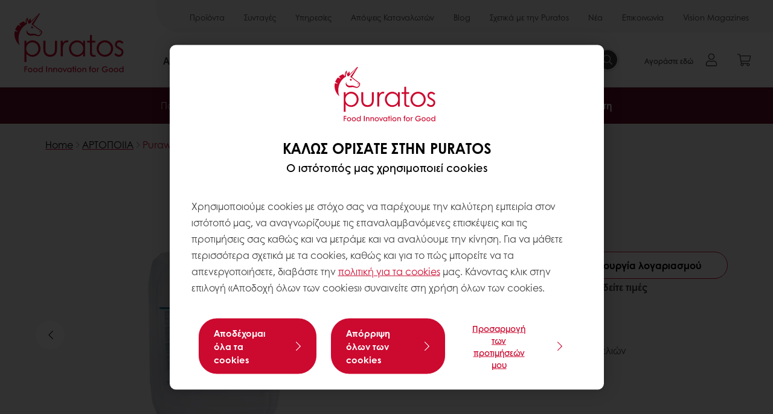

--- FILE ---
content_type: text/html;charset=utf-8
request_url: https://www.puratos.gr/el/products/purawax
body_size: 16528
content:
<!doctype html>








<html lang="el" dir="ltr">
<head>
    <meta charset="utf-8"/>
    <script defer="defer" type="text/javascript" src="https://rum.hlx.page/.rum/@adobe/helix-rum-js@%5E2/dist/micro.js" data-routing="p00000-e000000"></script>
<script id="site-config" type="application/json">
    {
  "environment" : {
    "type" : "PROD",
    "role" : "PUBLISH"
  },
  "languageCountry" : "el-gr",
  "languageIso" : "el",
  "countryIso" : "gr"
}
</script>

    





<meta name="viewport" content="width=device-width, initial-scale=1, viewport-fit=cover"/>
<meta http-equiv="X-UA-Compatible" content="IE=edge"/>
<meta http-equiv="content-language" content="el-gr"/>
<meta name="theme-color" content="#ffffff"/>


<script>
    window.SAPTrackerEnabled = true;
</script>



<title>Purawax - Puratos</title>
<meta name="description" content="Λάδι επάλειψης για την αρτοποιία και τη ζαχαροπλαστική. Ειδικό για διάτρητες πλάκες, τις οποίες δε φράσσει."/>


<meta property="og:url" content="https://www.puratos.gr/el/products/purawax"/>
<meta property="og:title" content="Purawax"/>
<meta property="og:description" content="Λάδι επάλειψης για την αρτοποιία και τη ζαχαροπλαστική. Ειδικό για διάτρητες πλάκες, τις οποίες δε φράσσει."/>
<meta property="og:image" content="https://www.puratos.gr/content/dam/greece/images/products/purawax.jpeg/jcr%3Acontent/renditions/cq5dam.web.1280.1280.webp"/>
<meta property="og:type" content="product"/>



    



<link rel="canonical" href="https://www.puratos.gr/el/products/purawax"/>



    <link rel="alternate" href="https://www.puratos.es/es/products/purawax" hreflang="es-es"/>

    <link rel="alternate" href="https://www.puratos.be/nl/producten/purawax" hreflang="nl-be"/>

    <link rel="alternate" href="https://www.puratos.be/fr/Produits/purawax" hreflang="fr-be"/>

    <link rel="alternate" href="https://www.puratos.gr/el/products/purawax" hreflang="el-gr"/>




<link rel="apple-touch-icon" sizes="180x180" href="/etc.clientlibs/settings/wcm/designs/puratos2022/clientlib-preloaded/resources/img/apple-touch-icon.png"/>
<link rel="icon" type="image/svg+xml" sizes="any" href="/etc.clientlibs/settings/wcm/designs/puratos2022/clientlib-preloaded/resources/img/favicon.svg"/>
<link rel="icon" type="image/png" sizes="32x32" href="/etc.clientlibs/settings/wcm/designs/puratos2022/clientlib-preloaded/resources/img/favicon.png"/>
<link rel="mask-icon" href="/etc.clientlibs/settings/wcm/designs/puratos2022/clientlib-preloaded/resources/img/mask-icon.svg" color="#cc092f"/>



    <link rel="preload" as="font" type="font/woff" href="/etc.clientlibs/settings/wcm/designs/puratos2022/clientlib-font-default/resources/fonts/CenturyGothicW05-Regular.woff" crossorigin/>
    <link rel="preload" as="font" type="font/woff" href="/etc.clientlibs/settings/wcm/designs/puratos2022/clientlib-font-default/resources/fonts/CenturyGothicW05-Italic.woff" crossorigin/>
    <link rel="preload" as="font" type="font/woff" href="/etc.clientlibs/settings/wcm/designs/puratos2022/clientlib-font-default/resources/fonts/CenturyGothicW05-SemiBold.woff" crossorigin/>
    <link rel="preload" as="font" type="font/woff" href="/etc.clientlibs/settings/wcm/designs/puratos2022/clientlib-font-default/resources/fonts/CenturyGothicW05-SemiBoldIt.woff" crossorigin/>
    <link rel="preload" as="font" type="font/woff" href="/etc.clientlibs/settings/wcm/designs/puratos2022/clientlib-font-default/resources/fonts/CenturyGothicW05-Bold.woff" crossorigin/>
    <link rel="preload" as="font" type="font/woff" href="/etc.clientlibs/settings/wcm/designs/puratos2022/clientlib-font-default/resources/fonts/CenturyGothicW05-BoldItalic.woff" crossorigin/>

    
    
    

    
    
    

    
    
    
    

    
    
    

    
    
    

    
    
    
    
    
    


    <script async src="https://use.fontawesome.com/8a5b49ec9c.js"></script>





    
    
    
    
<link rel="stylesheet" href="/etc.clientlibs/settings/wcm/designs/puratos2022/clientlib-font-default.min.ACSHASH251bb9d6780d5ec3fd4a650b907a8962.css" type="text/css">



    






    
<link rel="stylesheet" href="/etc.clientlibs/settings/wcm/designs/puratos2022/clientlib-preloaded.min.ACSHASHd78b48d784f76cda927d7075ce66c8e7.css" type="text/css">




    
<script src="/etc.clientlibs/core/wcm/components/commons/site/clientlibs/container.min.ACSHASH0a6aff292f5cc42142779cde92054524.js"></script>






    
<link rel="stylesheet" href="/etc.clientlibs/puratos/clientlibs/clientlib-base.min.ACSHASHde6855e3a5038748c97b3b21a585a74c.css" type="text/css">




    
<link rel="stylesheet" href="/etc.clientlibs/puratos/clientlibs/clientlib-dependencies.min.ACSHASHd41d8cd98f00b204e9800998ecf8427e.css" type="text/css">




    
<link rel="stylesheet" href="/etc.clientlibs/puratos/clientlibs/clientlib-site.min.ACSHASH393da376610c1de4e0638c447c0bbd86.css" type="text/css">













<script>
    (function (w, d, s, l, i) {
        w[l] = w[l] || [];
        w[l].push({
            'gtm.start':
                new Date().getTime(), event: 'gtm.js'
        });
        var f = d.getElementsByTagName(s)[0],
            j = d.createElement(s), dl = l != 'dataLayer' ? '&l=' + l : '';
        j.async = true;
        j.src =
            'https://www.googletagmanager.com/gtm.js?id=' + i + dl;
        f.parentNode.insertBefore(j, f);
    })(window, document, 'script', 'dataLayer', 'GTM-KZXR8W3');</script>



<script type="application/ld+json">
    {
  "@context" : "https://schema.org",
  "@type" : "BreadcrumbList",
  "itemListElement" : [ {
    "position" : 1,
    "name" : "Home",
    "item" : "https://www.puratos.gr/el",
    "@type" : "ListItem"
  }, {
    "position" : 2,
    "name" : "ΑΡΤΟΠΟΙΙΑ",
    "item" : "https://www.puratos.gr/el/products?tag=greece%3Aproducts%2Fcategories%2Fbakery%2FAntikollitika-Elaia",
    "@type" : "ListItem"
  }, {
    "position" : 3,
    "name" : "Purawax",
    "@type" : "ListItem"
  } ]
}
</script>

<script type="application/ld+json">
    [ {
  "contentUrl" : "https://www.puratos.gr/content/dam/greece/images/products/purawax.jpeg",
  "representativeOfPage" : true,
  "@context" : "https://schema.org",
  "@type" : "ImageObject"
}, {
  "contentUrl" : "https://www.puratos.gr/content/dam/greece/images/products/purawax.jpeg",
  "representativeOfPage" : false,
  "@context" : "https://schema.org",
  "@type" : "ImageObject"
}, {
  "contentUrl" : "https://www.puratos.gr/content/dam/greece/images/packaging/_YAN9581--4102477.png",
  "representativeOfPage" : false,
  "@context" : "https://schema.org",
  "@type" : "ImageObject"
} ]
</script>

<script type="application/ld+json">
    {
  "name" : "Puratos Ελλάς",
  "url" : "https://www.puratos.gr/el",
  "logo" : "https://www.puratos.gr/etc.clientlibs/settings/wcm/designs/puratos2022/clientlib-preloaded/resources/img/svg/logo.svg",
  "parentOrganization" : {
    "name" : "Puratos Group",
    "url" : "https://www.puratos.com",
    "@context" : "https://schema.org",
    "@type" : "Organization"
  },
  "@context" : "https://schema.org",
  "@type" : "Organization"
}
</script>

</head>
<body class="pos-page-product pos-language-el pos-country-gr font-family-default" data-loginurl="https://b2cpuratos.b2clogin.com/b2cpuratos.onmicrosoft.com/b2c_1_prod-gr-el-login/oauth2/v2.0/authorize?client_id=a242bd1b-e427-407c-8bff-687922da64a9&amp;nonce=nonce&amp;redirect_uri=https%3A%2F%2Fwww.puratos.gr%2Fcontent%2Flogin.html&amp;state=%7B%22lc%22%3A%22el-gr%22%2C%22d%22%3A%22https%3A%2F%2Fwww.puratos.gr%2Fel%2Fmypuratos%22%7D&amp;scope=openid+offline_access&amp;response_type=code+id_token&amp;prompt=login&amp;response_mode=fragment" data-language="el-gr" data-ecom="true" data-homepage="/el" data-brand="puratos">




<noscript>
    <iframe height="0" src="https://www.googletagmanager.com/ns.html?id=GTM-KZXR8W3" style="display:none;visibility:hidden" width="0"></iframe>
</noscript>




    


<div class="p-overlay"></div>

<div class="browser-banner">
    








</div>

<div class="geolocation-banner">
    








</div>



<div class="p-nav__impersonate">
    


<div class="impersonation-bar hidden" id="impersonation-bar">
    <span class="label">You are impersonating as:</span>
    <span id="impersonated-user"></span>
    <div id="switch-impersonator" class="btn-sm btn-secondary" data-target="#impersonation-modal" data-toggle="modal">
        Change customer
    </div>
</div>

</div>




<div class="p-nav__impersonate">
    

<div class="impersonation-bar hidden" id="end-customer-select-bar">
    <span class="label">Έχετε συνδεθεί ως:</span>
    <span id="end-customer"></span>
    <div id="switch-end-customer" class="btn-sm btn-secondary" data-target="#end-customer-select-modal" data-toggle="modal">
        Switch
    </div>
</div>

</div>




<nav class="p-nav p-nav-mobile-open">
    
    <div class="p-nav-mobile-header">
        <div class="p-nav__main-logo">
    
        
<a class="navbar-brand" href="/el">
    
    
        
        <img class="lazyload  " alt="Puratos Logo" src="/etc.clientlibs/settings/wcm/designs/puratos2022/clientlib-preloaded/resources/img/svg/logo.svg" srcset="[data-uri]" data-sizes="auto" data-srcset="/etc.clientlibs/settings/wcm/designs/puratos2022/clientlib-preloaded/resources/img/svg/logo.svg"/>
    

</a>

    
</div>


        <button type="button" class="navbar-toggle p-navbar-toggle" data-toggle="class" data-target="body" data-class="menu-open">
            <span class="icon-bar"></span>
            <span class="icon-bar"></span>
        </button>
    </div>

    <div class="p-nav__main container-fluid">
        <div class="p-nav__main-logo">
    
        
<a class="navbar-brand" href="/el">
    
    
        
        <img class="lazyload  " alt="Puratos Logo" src="/etc.clientlibs/settings/wcm/designs/puratos2022/clientlib-preloaded/resources/img/svg/logo.svg" srcset="[data-uri]" data-sizes="auto" data-srcset="/etc.clientlibs/settings/wcm/designs/puratos2022/clientlib-preloaded/resources/img/svg/logo.svg"/>
    

</a>

    
</div>

        <div class="meta-main-nav-section">
            

<div class="p-nav__meta container-fluid">
    
        
            
<ul class="p-navbar p-navbar--meta">
    
        <li>
            <a href="https://www.puratos.gr/el/products">Προϊόντα</a>
        </li>
    
        <li>
            <a href="https://www.puratos.gr/el/recipes">Συνταγές </a>
        </li>
    
        <li>
            <a href="https://www.puratos.gr/el/services">Υπηρεσίες</a>
        </li>
    
        <li>
            <a href="https://www.puratos.gr/el/consumer-insights">Απόψεις Καταναλωτών</a>
        </li>
    
        <li>
            <a href="https://www.puratos.gr/el/blog">Blog</a>
        </li>
    
        <li>
            <a href="https://www.puratos.gr/el/about-puratos">Σχετικά με την Puratos</a>
        </li>
    
        <li>
            <a href="https://www.puratos.gr/el/news">Νέα</a>
        </li>
    
        <li>
            <a href="https://www.puratos.gr/el/contact-us">Επικοινωνία</a>
        </li>
    
        <li>
            <a href="https://www.puratos.gr/el/vision-magazines">Vision Magazines</a>
        </li>
    
    <li class="hide-desktop logout-link-mobile">
        <a href="https://b2cpuratos.b2clogin.com/b2cpuratos.onmicrosoft.com/b2c_1_prod-gr-el-login/oauth2/v2.0/logout?post_logout_redirect_uri=https://www.puratos.gr/el?action=logout">Αποσύνδεση</a>
    </li>
</ul>


    


        
    
    <div class="p-nav__meta-languages">
        
            





        
    </div>
</div>

            <div class="p-nav__main-menu">
                

<div class="p-nav__main--megamenu">
    
        
            <!-- SDI include (path: /content/greece/el/header-and-footer/_jcr_content/header/megamenu.partial.html/purawax, resourceType: puratos/components/content/megamenu-v2) -->





    <ul class="p-navbar--megamenu " id="#megamenu-panel">
        
            <li class=" collapse" id="panel-1294049067" aria-expanded="false">
                <a class="important-hide-mobile">
                    ΑΡΤΟΠΟΙΙΑ
                </a>
                <a class="important-hide-desktop mobile-menu-anchor" data-toggle="collapse" data-target="#panel-1294049067" data-parent="#megamenu-panel">
                    ΑΡΤΟΠΟΙΙΑ
                </a>
                
    
    <div class="p-navbar--megamenu-panel">
        <div class="col-md-4 p-navbar-mega__column p-navbar-mega__column--alpha">
            




    
    
    <div class="hidden"></div>


    
    
    <div class="paragraph-title cap-no-line-seperator">

    <div>
        <h4 class="p-navbar-mega__title">ΠΟΙΑ ΠΡΩΤΗ ΥΛΗ ΣΑΣ ΕΝΔΙΑΦΕΡΕΙ</h4>
    </div>





</div>


    
    
    <div class="megamenu-product-categories">





    <ul class="p-navbar-mega__list">
        <li><a href="/el/products?tag=greece%3Aproducts%2Fcategories%2Fbakery%2Fegg_wash_alternative">ΥΠΟΚΑΤΑΣΤΑΣΤΟ ΑΥΓΟΥ</a></li>
    
        <li><a href="/el/products?tag=greece%3Aproducts%2Fcategories%2Fbakery%2Ffillings">ΓΕΜΙΣΕΙΣ</a></li>
    
        <li><a href="/el/products?tag=greece%3Aproducts%2Fcategories%2Fbakery%2Fmargarine_specialty_fats">ΜΑΡΓΑΡΙΝΕΣ, ΒΟΥΤΥΡΑ &amp; ΛΙΠΑΡΑ</a></li>
    
        <li><a href="/el/products?tag=greece%3Aproducts%2Fcategories%2Fbakery%2Fbakery_mixes">ΜΙΓΜΑΤΑ ΑΡΤΟΠΟΙΙΑΣ</a></li>
    
        <li><a href="/el/products?tag=greece%3Aproducts%2Fcategories%2Fbakery%2Fsourdough">ΠΡΟΖΥΜΙΑ</a></li>
    
        <li><a href="/el/products?tag=greece%3Aproducts%2Fcategories%2Fbakery%2Fbread_improver"> ΒΕΛΤΙΩΤΙΚΑ ΑΡΤΟΠΟΙΙΑΣ</a></li>
    
        <li><a href="/el/products?tag=greece%3Aproducts%2Fcategories%2Fbakery%2FSporoi-Diakosmisis">ΣΠΟΡΟΙ ΔΙΑΚΟΣΜΗΣΗΣ</a></li>
    
        <li><a href="/el/products?tag=greece%3Aproducts%2Fcategories%2Fbakery%2FMagia">ΜΑΓΙΑ</a></li>
    
        <li><a href="/el/products?tag=greece%3Aproducts%2Fcategories%2Fbakery%2FAntikollitika-Elaia">ΑΝΤΙΚΟΛΛΗΤΙΚΑ ΕΛΑΙΑ</a></li>
    
        <li><a href="/el/products?tag=greece%3Aproducts%2Fcategories%2Fbakery%2FVoithitika-Proionta">ΒΟΗΘΗΤΙΚΑ ΠΡΟΪΟΝΤΑ</a></li>
    </ul>

</div>


    
    
    <div class="product-finder-button-v2">



    <div class="p-flex">
        <p class="p-margin-top-lg">
            <a class="btn btn-primary" href="/el/products?tag=greece%3Aproducts%2Fcategories%2Fbakery">
                ΔΕΙΤΕ ΟΛΑ ΤΑ ΠΡΟΙΟΝΤΑ ΑΡΤΟΠΟΙΑΣ
            </a>
        </p>
    </div>



</div>



        </div>
        <div class="col-md-8 p-navbar-mega__column p-navbar-mega__column--omega">
            <div class="row">
                <div class="col-md-6">
                    



<div class="p-megamenu__products">

    <h4 class="p-megamenu__products--title">
        
        
            Ανακαλύψτε τα τελευταία μας προϊόντα
        
    </h4>

    <div class="p-megamenu__products--list">
        
            
    
    

    <a class="p-megamenu__products--list-card p-cursor-pointer" href="https://www.puratos.gr/el/products/beurre-patissier-concentre-998" data-skus="1008047">
        <span class="p-megamenu__products--list-card--thumbnail">
            
                <img src="/content/dam/greece/images/products/beurre-patissier-concentre.jpeg/jcr%3Acontent/renditions/cq5dam.web.400.400.webp" alt="Beurre Patissier Concentre 99,8%"/>
            
            
        </span>

        <span class="p-megamenu__products--list-card--content">
            <span class="p-megamenu__products--list-card--title">
                Beurre Patissier Concentre 99,8%
            </span>
            <span class="p-megamenu__products--list-card--link">
                <span class="p-link-primary-arrow">Ανακαλύψτε το προϊόν</span>
            </span>
        </span>

    </a>


        
            
    
    

    <a class="p-megamenu__products--list-card p-cursor-pointer" href="https://www.puratos.gr/el/products/tegral-less-salt" data-skus="4026515">
        <span class="p-megamenu__products--list-card--thumbnail">
            
                <img src="/content/dam/greece/images/products/FEFOB-PaveeStandard-600x600.jpeg/jcr%3Acontent/renditions/cq5dam.web.400.400.webp" alt="Tegral Less Salt"/>
            
            
        </span>

        <span class="p-megamenu__products--list-card--content">
            <span class="p-megamenu__products--list-card--title">
                Tegral Less Salt
            </span>
            <span class="p-megamenu__products--list-card--link">
                <span class="p-link-primary-arrow">Ανακαλύψτε το προϊόν</span>
            </span>
        </span>

    </a>


        
            
    
    

    <a class="p-megamenu__products--list-card p-cursor-pointer" href="https://www.puratos.gr/el/products/mimetic-primeur-20" data-skus="4014665">
        <span class="p-megamenu__products--list-card--thumbnail">
            
                <img src="/content/dam/greece/images/products/mimentic.jpg/jcr%3Acontent/renditions/cq5dam.web.400.400.webp" alt="HyperFocal: 0"/>
            
            
        </span>

        <span class="p-megamenu__products--list-card--content">
            <span class="p-megamenu__products--list-card--title">
                Mimetic Primeur 20%
            </span>
            <span class="p-megamenu__products--list-card--link">
                <span class="p-link-primary-arrow">Ανακαλύψτε το προϊόν</span>
            </span>
        </span>

    </a>


        
    </div>

</div>




                </div>
                <div class="col-md-6">
                    





<div class="p-megamenu__recipes">

    <div class="p-megamenu__recipes--title">
        <h4></h4>
        
    </div>

    <div class="p-megamenu__recipes--image">
        <a href="/el/recipes?tags=greece%3Arecipes%2Fcategory%2Fbakery">
            
    
        
        <img class="lazyload cq-dd-image " alt="Rețetă de pâine cu secară încolțită" srcset="[data-uri]" data-sizes="auto" data-srcset="/content/dam/puratos/images/homepage/Softgrain%20Sprout%20Rye.jpeg/jcr%3Acontent/renditions/cq5dam.web.1600.1600.webp 1600w,/content/dam/puratos/images/homepage/Softgrain%20Sprout%20Rye.jpeg/jcr%3Acontent/renditions/cq5dam.web.1280.1280.webp 1280w,/content/dam/puratos/images/homepage/Softgrain%20Sprout%20Rye.jpeg/jcr%3Acontent/renditions/cq5dam.web.950.950.webp 950w,/content/dam/puratos/images/homepage/Softgrain%20Sprout%20Rye.jpeg/jcr%3Acontent/renditions/cq5dam.web.800.800.webp 800w,/content/dam/puratos/images/homepage/Softgrain%20Sprout%20Rye.jpeg/jcr%3Acontent/renditions/cq5dam.web.600.600.webp 600w,/content/dam/puratos/images/homepage/Softgrain%20Sprout%20Rye.jpeg/jcr%3Acontent/renditions/cq5dam.web.400.400.webp 400w"/>
    

        </a>
    </div>

    <div class="p-megamenu__recipes--description">
        
            
            
                Εμπνευστείτε από τις συνταγές μας και δημιουργήστε μοναδικά προϊόντα
            
        
        
    </div>

    <div class="p-megamenu__recipes--link">
        <a href="/el/recipes?tags=greece%3Arecipes%2Fcategory%2Fbakery">
            
            
                
                
                    Δείτε όλες τις συνταγές
                
            
        </a>
    </div>

</div>



                </div>
            </div>
        </div>
    </div>

            </li>
        
            <li class=" collapse" id="panel-1873784922" aria-expanded="false">
                <a class="important-hide-mobile">
                    ΖΑΧΑΡΟΠΛΑΣΤΙΚΗ
                </a>
                <a class="important-hide-desktop mobile-menu-anchor" data-toggle="collapse" data-target="#panel-1873784922" data-parent="#megamenu-panel">
                    ΖΑΧΑΡΟΠΛΑΣΤΙΚΗ
                </a>
                
    
    <div class="p-navbar--megamenu-panel">
        <div class="col-md-4 p-navbar-mega__column p-navbar-mega__column--alpha">
            




    
    
    <div class="hidden"></div>


    
    
    <div class="paragraph-title cap-no-line-seperator">

    <div>
        <h4 class="p-navbar-mega__title">ΠΟΙΑ ΠΡΩΤΗ ΥΛΗ ΣΑΣ ΕΝΔΙΑΦΕΡΕΙ</h4>
    </div>





</div>


    
    
    <div class="megamenu-product-categories">





    <ul class="p-navbar-mega__list">
        <li><a href="/el/products?tag=greece%3Aproducts%2Fcategories%2Fpatisserie%2Fnon_dairy_toppings">ΦΥΤΙΚΕΣ ΚΡΕΜΕΣ</a></li>
    
        <li><a href="/el/products?tag=greece%3Aproducts%2Fcategories%2Fpatisserie%2Fganaches">ΓΛΑΣΑ &amp; ΓΚΑΝΑΖ</a></li>
    
        <li><a href="/el/products?tag=greece%3Aproducts%2Fcategories%2Fpatisserie%2Ffillings">ΓΕΜΙΣΕΙΣ</a></li>
    
        <li><a href="/el/products?tag=greece%3Aproducts%2Fcategories%2Fpatisserie%2Fjellies">ΖΕΛΕΔΕΣ - ΕΠΙΚΑΛΥΨΕΙΣ</a></li>
    
        <li><a href="/el/products?tag=greece%3Aproducts%2Fcategories%2Fpatisserie%2Fflavouring_preparations">ΓΕΥΣΕΙΣ</a></li>
    
        <li><a href="/el/products?tag=greece%3Aproducts%2Fcategories%2Fpatisserie%2Fmousse_bavarois_mixes">ΜΟΥΣ &amp; ΜΠΑΒΑΡΟΥΑ</a></li>
    
        <li><a href="/el/products?tag=greece%3Aproducts%2Fcategories%2Fpatisserie%2Fsponge_cream_mixes">ΜΕΙΓΜΑΤΑ ΖΑΧΑΡΟΠΛΑΣΤΙΚΗΣ</a></li>
    
        <li><a href="/el/products?tag=greece%3Aproducts%2Fcategories%2Fpatisserie%2Fcustard_cream_mixes">ΜΕΙΓΜΑΤΑ ΓΙΑ ΚΡΕΜΕΣ ΖΑΧΑΡΟΠΛΑΣΤΙΚΗΣ</a></li>
    
        <li><a href="/el/products?tag=greece%3Aproducts%2Fcategories%2Fpatisserie%2Fcake_sponge_mixes">ΜΕΙΓΜΑΤΑ ΓΙΑ ΚΕΙΚ ΚΑΙ ΠΑΝΤΕΣΠΑΝΙΑ</a></li>
    
        <li><a href="/el/products?tag=greece%3Aproducts%2Fcategories%2Fpatisserie%2FFruits%2Cgreece%3Aproducts%2Fcategories%2Fpatisserie">ΦΡΟΥΤΑ</a></li>
    
        <li><a href="/el/products?tag=greece%3Aproducts%2Fcategories%2Fpatisserie%2FZoikes-Kremes">ΖΩΙΚΕΣ ΚΡΕΜΕΣ</a></li>
    
        <li><a href="/el/products?tag=greece%3Aproducts%2Fcategories%2Fpatisserie%2FETOIMES-VASEIS-KAI-MPISKOTA">ΕΤΟΙΜΕΣ ΒΑΣΕΙΣ ΚΑΙ ΜΠΙΣΚΟΤΑ</a></li>
    
        <li><a href="/el/products?tag=greece%3Aproducts%2Fcategories%2Fpatisserie%2FVeltiotika-Zaxaroplastikis">ΒΕΛΤΙΩΤΙΚΑ ΖΑΧΑΡΟΠΛΑΣΤΙΚΗΣ</a></li>
    
        <li><a href="/el/products?tag=greece%3Aproducts%2Fcategories%2Fpatisserie%2Fuht_specialties">ΕΠΙΧΡΙΣΜΑΤΑ</a></li>
    
        <li><a href="/el/products?tag=greece%3Aproducts%2Fcategories%2Fpatisserie%2Fnuts">ΞΗΡΟΙ ΚΑΡΠΟΙ - MARZIPAN</a></li>
    
        <li><a href="/el/products?tag=greece%3Aproducts%2Fcategories%2Fpatisserie%2Fice_cream">ΠΑΓΩΤΑ</a></li>
    </ul>

</div>


    
    
    <div class="product-finder-button-v2">



    <div class="p-flex">
        <p class="p-margin-top-lg">
            <a class="btn btn-primary" href="/el/products?tag=greece%3Aproducts%2Fcategories%2Fpatisserie">
                ΔΕΙΤΕ ΟΛΑ ΤΑ ΠΡΟΙΟΝΤΑ ΖΑΧΑΡΟΠΛΑΣΤΙΚΗΣ
            </a>
        </p>
    </div>



</div>



        </div>
        <div class="col-md-8 p-navbar-mega__column p-navbar-mega__column--omega">
            <div class="row">
                <div class="col-md-6">
                    



<div class="p-megamenu__products">

    <h4 class="p-megamenu__products--title">
        
        
            Ανακαλύψτε τα τελευταία μας προϊόντα
        
    </h4>

    <div class="p-megamenu__products--list">
        
            
    
    

    <a class="p-megamenu__products--list-card p-cursor-pointer" href="https://www.puratos.gr/el/products/geladis-riples-pagotou" data-skus="6102765">
        <span class="p-megamenu__products--list-card--thumbnail">
            
                <img src="/content/dam/greece/images/products/Biscotto%20Ice.png/jcr%3Acontent/renditions/cq5dam.web.400.400.webp" alt="Geladis Variegato Biscotto"/>
            
            
        </span>

        <span class="p-megamenu__products--list-card--content">
            <span class="p-megamenu__products--list-card--title">
                Geladis Variegato Biscotto
            </span>
            <span class="p-megamenu__products--list-card--link">
                <span class="p-link-primary-arrow">Ανακαλύψτε το προϊόν</span>
            </span>
        </span>

    </a>


        
            
    
    

    <a class="p-megamenu__products--list-card p-cursor-pointer" href="https://www.puratos.gr/el/products/geladis-pasta-cocco" data-skus="6102849">
        <span class="p-megamenu__products--list-card--thumbnail">
            
                <img src="/content/dam/greece/images/products/Cocco%20Ice.jpeg/jcr%3Acontent/renditions/cq5dam.web.400.400.webp" alt="Geladis Pasta Cocco"/>
            
            
        </span>

        <span class="p-megamenu__products--list-card--content">
            <span class="p-megamenu__products--list-card--title">
                Geladis Pasta Cocco
            </span>
            <span class="p-megamenu__products--list-card--link">
                <span class="p-link-primary-arrow">Ανακαλύψτε το προϊόν</span>
            </span>
        </span>

    </a>


        
            
    
    

    <a class="p-megamenu__products--list-card p-cursor-pointer" href="https://www.puratos.gr/el/products/geladis-variegato-croccandor-new" data-skus="6102724">
        <span class="p-megamenu__products--list-card--thumbnail">
            
                <img src="/content/dam/greece/images/products/Croccandor%20Ice.jpeg/jcr%3Acontent/renditions/cq5dam.web.400.400.webp" alt="Geladis Variegato Croccandor"/>
            
            
        </span>

        <span class="p-megamenu__products--list-card--content">
            <span class="p-megamenu__products--list-card--title">
                Geladis Variegato Croccandor
            </span>
            <span class="p-megamenu__products--list-card--link">
                <span class="p-link-primary-arrow">Ανακαλύψτε το προϊόν</span>
            </span>
        </span>

    </a>


        
    </div>

</div>




                </div>
                <div class="col-md-6">
                    





<div class="p-megamenu__recipes">

    <div class="p-megamenu__recipes--title">
        <h4></h4>
        
    </div>

    <div class="p-megamenu__recipes--image">
        <a href="/el/recipes?tags=greece%3Arecipes%2Fcategory%2Fpatisserie">
            
    
        
        <img class="lazyload cq-dd-image " srcset="[data-uri]" data-sizes="auto" data-srcset="/content/dam/puratos/images/homepage/Taste-Tomorrow-16.1-Deli-Cheesecake.jpg/jcr%3Acontent/renditions/cq5dam.web.1600.1600.webp 1600w,/content/dam/puratos/images/homepage/Taste-Tomorrow-16.1-Deli-Cheesecake.jpg/jcr%3Acontent/renditions/cq5dam.web.1280.1280.webp 1280w,/content/dam/puratos/images/homepage/Taste-Tomorrow-16.1-Deli-Cheesecake.jpg/jcr%3Acontent/renditions/cq5dam.web.950.950.webp 950w,/content/dam/puratos/images/homepage/Taste-Tomorrow-16.1-Deli-Cheesecake.jpg/jcr%3Acontent/renditions/cq5dam.web.800.800.webp 800w,/content/dam/puratos/images/homepage/Taste-Tomorrow-16.1-Deli-Cheesecake.jpg/jcr%3Acontent/renditions/cq5dam.web.600.600.webp 600w,/content/dam/puratos/images/homepage/Taste-Tomorrow-16.1-Deli-Cheesecake.jpg/jcr%3Acontent/renditions/cq5dam.web.400.400.webp 400w"/>
    

        </a>
    </div>

    <div class="p-megamenu__recipes--description">
        
            
            
                Εμπνευστείτε από τις συνταγές μας και δημιουργήστε μοναδικά προϊόντα
            
        
        
    </div>

    <div class="p-megamenu__recipes--link">
        <a href="/el/recipes?tags=greece%3Arecipes%2Fcategory%2Fpatisserie">
            
            
                
                
                    Δείτε όλες τις συνταγές
                
            
        </a>
    </div>

</div>



                </div>
            </div>
        </div>
    </div>

            </li>
        
            <li class=" collapse" id="panel-386317585" aria-expanded="false">
                <a class="important-hide-mobile">
                    ΣΟΚΟΛΑΤΑ
                </a>
                <a class="important-hide-desktop mobile-menu-anchor" data-toggle="collapse" data-target="#panel-386317585" data-parent="#megamenu-panel">
                    ΣΟΚΟΛΑΤΑ
                </a>
                
    
    <div class="p-navbar--megamenu-panel">
        <div class="col-md-4 p-navbar-mega__column p-navbar-mega__column--alpha">
            




    
    
    <div class="hidden"></div>


    
    
    <div class="paragraph-title cap-no-line-seperator">

    <div>
        <h4 class="p-navbar-mega__title">ΠΟΙΑ ΠΡΩΤΗ ΥΛΗ ΣΑΣ ΕΝΔΙΑΦΕΡΕΙ</h4>
    </div>





</div>


    
    
    <div class="megamenu-product-categories">





    <ul class="p-navbar-mega__list">
        <li><a href="/el/products?tag=greece%3Aproducts%2Fcategories%2Fchocolate%2Fpralines_nut_pastes">ΠΡΑΛΙΝΕΣ ΚΑΙ ΠΑΣΤΕΣ</a></li>
    
        <li><a href="/el/products?tag=greece%3Aproducts%2Fcategories%2Fchocolate%2Fcompound_chocolate">ΑΠΟΜΙΜΗΣΗ ΣΟΚΟΛΑΤΑΣ</a></li>
    
        <li><a href="/el/products?tag=greece%3Aproducts%2Fcategories%2Fchocolate%2Freal_chocolate">ΣΟΚΟΛΑΤΑ</a></li>
    
        <li><a href="/el/products?tag=greece%3Aproducts%2Fcategories%2Fchocolate%2Freal_belgian_chocolate">ΒΕΛΓΙΚΗ ΣΟΚΟΛΑΤΑ</a></li>
    
        <li><a href="/el/products?tag=greece%3Aproducts%2Fcategories%2Fchocolate%2FEpikalipseis-Sokolatas">ΕΠΙΚΑΛΥΨΕΙΣ ΣΟΚΟΛΑΤΑΣ</a></li>
    
        <li><a href="/el/products?tag=greece%3Aproducts%2Fcategories%2Fchocolate%2FOrigins">ORIGINS</a></li>
    
        <li><a href="/el/products?tag=greece%3Aproducts%2Fcategories%2Fchocolate%2FMaltitole">MALTITOLE</a></li>
    </ul>

</div>


    
    
    <div class="product-finder-button-v2">



    <div class="p-flex">
        <p class="p-margin-top-lg">
            <a class="btn btn-primary" href="/el/products?tag=greece%3Aproducts%2Fcategories%2Fchocolate">
                ΔΕΙΤΕ ΟΛΑ ΤΑ ΠΡΟΙΟΝΤΑ ΣΟΚΟΛΑΤΑΣ
            </a>
        </p>
    </div>



</div>



        </div>
        <div class="col-md-8 p-navbar-mega__column p-navbar-mega__column--omega">
            <div class="row">
                <div class="col-md-6">
                    



<div class="p-megamenu__products">

    <h4 class="p-megamenu__products--title">
        
        
            Ανακαλύψτε τα τελευταία μας προϊόντα
        
    </h4>

    <div class="p-megamenu__products--list">
        
            
    
    

    <a class="p-megamenu__products--list-card p-cursor-pointer" href="https://www.puratos.gr/el/products/carat-supercrem-white-516f" data-skus="4004909">
        <span class="p-megamenu__products--list-card--thumbnail">
            
                <img src="/content/dam/greece/images/products/supercrem-white-f516/Supercrem%20White%20600x600.png/jcr%3Acontent/renditions/cq5dam.web.400.400.webp" alt="Carat Supercrem White 516F"/>
            
            
        </span>

        <span class="p-megamenu__products--list-card--content">
            <span class="p-megamenu__products--list-card--title">
                Carat Supercrem White 516F
            </span>
            <span class="p-megamenu__products--list-card--link">
                <span class="p-link-primary-arrow">Ανακαλύψτε το προϊόν</span>
            </span>
        </span>

    </a>


        
            
    
    

    <a class="p-megamenu__products--list-card p-cursor-pointer" href="https://www.puratos.gr/el/products/belcofil-choco-nutolade" data-skus="4008663">
        <span class="p-megamenu__products--list-card--thumbnail">
            
                <img src="/content/dam/greece/images/products/Nutolade%20600x600.png/jcr%3Acontent/renditions/cq5dam.web.400.400.webp" alt="Carat Supercrem Nutolade"/>
            
            
        </span>

        <span class="p-megamenu__products--list-card--content">
            <span class="p-megamenu__products--list-card--title">
                Carat Supercrem Nutolade
            </span>
            <span class="p-megamenu__products--list-card--link">
                <span class="p-link-primary-arrow">Ανακαλύψτε το προϊόν</span>
            </span>
        </span>

    </a>


        
            
    
    

    <a class="p-megamenu__products--list-card p-cursor-pointer" href="https://www.puratos.gr/el/products/praline-noisette50_" data-skus="4002667">
        <span class="p-megamenu__products--list-card--thumbnail">
            
                <img src="/content/dam/puratos/images/products/patisfrance/PatisFrance-Crispy%20Tartelette.JPG/jcr%3Acontent/renditions/cq5dam.web.400.400.webp" alt="Praliné Noisette 50%"/>
            
            
        </span>

        <span class="p-megamenu__products--list-card--content">
            <span class="p-megamenu__products--list-card--title">
                Praliné Noisette 50%
            </span>
            <span class="p-megamenu__products--list-card--link">
                <span class="p-link-primary-arrow">Ανακαλύψτε το προϊόν</span>
            </span>
        </span>

    </a>


        
    </div>

</div>




                </div>
                <div class="col-md-6">
                    





<div class="p-megamenu__recipes">

    <div class="p-megamenu__recipes--title">
        <h4></h4>
        
    </div>

    <div class="p-megamenu__recipes--image">
        <a href="/el/recipes?tags=greece%3Arecipes%2Fcategory%2Fchocolate">
            
    
        
        <img class="lazyload cq-dd-image " srcset="[data-uri]" data-sizes="auto" data-srcset="/content/dam/puratos/images/homepage/Chocolate%20Lava%20Cake_hr_fe.jpg/jcr%3Acontent/renditions/cq5dam.web.1600.1600.webp 1600w,/content/dam/puratos/images/homepage/Chocolate%20Lava%20Cake_hr_fe.jpg/jcr%3Acontent/renditions/cq5dam.web.1280.1280.webp 1280w,/content/dam/puratos/images/homepage/Chocolate%20Lava%20Cake_hr_fe.jpg/jcr%3Acontent/renditions/cq5dam.web.950.950.webp 950w,/content/dam/puratos/images/homepage/Chocolate%20Lava%20Cake_hr_fe.jpg/jcr%3Acontent/renditions/cq5dam.web.800.800.webp 800w,/content/dam/puratos/images/homepage/Chocolate%20Lava%20Cake_hr_fe.jpg/jcr%3Acontent/renditions/cq5dam.web.600.600.webp 600w,/content/dam/puratos/images/homepage/Chocolate%20Lava%20Cake_hr_fe.jpg/jcr%3Acontent/renditions/cq5dam.web.400.400.webp 400w"/>
    

        </a>
    </div>

    <div class="p-megamenu__recipes--description">
        
            
            
                Εμπνευστείτε από τις συνταγές μας και δημιουργήστε μοναδικά προϊόντα
            
        
        
    </div>

    <div class="p-megamenu__recipes--link">
        <a href="/el/recipes?tags=greece%3Arecipes%2Fcategory%2Fchocolate">
            
            
                
                
                    Δείτε όλες τις συνταγές
                
            
        </a>
    </div>

</div>



                </div>
            </div>
        </div>
    </div>

            </li>
        
    </ul>




        
        
    
</div>

<div class="p-nav__main--spacing"></div>


    <div class="p-nav__main--search">
        




    <div class="p-navbar p-navbar--search js-search-form dropdown">
        <form action="/el/search" method="get" class="p-navbar-form cap-search-autocomplete">
            <input type="text" class="form-control round form-icon js-search-form__input js-typeahead-search mobile-hidden" data-search-page="/content/greece/el/search.html" data-search-label="Βρέθηκε σε" data-toggle="dropdown" data-all-results-label="Εμφάνιση όλων των αποτελεσμάτων" aria-haspopup="true" aria-expanded="false" name="search"/>
            <button type="submit" class="p-navbar-form__btn p-flex p-flex-align-center desktop">
                <span class="svg-search-icon-filled"></span>
                <span class="sr-only"></span>
            </button>
            <div class="p-navbar-form__btn hide-desktop tablet-search mobile" data-toggle="class" data-target=".p-navbar-mobile--search" data-class="visible">
                <span class="svg-search-icon-mobile"></span>
            </div>
        </form>
    </div>



    


    </div>






<div class="p-nav__main--actions">
    





    <div class="p-nav__main--actions-my-puratos-button ">
        
            





    

    

        <noscript>You need to enable JavaScript to run this app.</noscript>

        <div data-react="react--my-puratos-btn" data-model="/content/greece/el/header-and-footer/jcr:content/header/my-puratos-button"></div>

        <script>
            if (!window.___PRELOADEDSTATE___) {
                window.___PRELOADEDSTATE___ = {};
            }
            if (!window.___PRELOADEDSTATE___.aem) {
                window.___PRELOADEDSTATE___.aem = {};
            }
            if (!window.___PRELOADEDSTATE___.aem.resources) {
                window.___PRELOADEDSTATE___.aem.resources = {};
            }
            if (!window.___PRELOADEDSTATE___.aem.resources["/content/greece/el/header-and-footer/jcr:content/header/my-puratos-button"]) {
                window.___PRELOADEDSTATE___.aem.resources["/content/greece/el/header-and-footer/jcr:content/header/my-puratos-button"] = {"loginButtonText":"Αγοράστε εδώ","loginPopoverText":" Συνδεθείτε ή εγγραφείτε στο My Puratos","buttonTitle":"My Puratos","myDashboardLinkText":"My Puratos","signOutLinkText":"Αποσύνδεση","link1":{"linkText":null,"linkTitle":null,"pageLink":null,"linkTextPartialList":null,"externalLink":false},"link2":{"linkText":null,"linkTitle":null,"pageLink":null,"linkTextPartialList":null,"externalLink":false},"link3":{"linkText":null,"linkTitle":null,"pageLink":null,"linkTextPartialList":null,"externalLink":false},"myDashboardLink":"https://www.puratos.gr/el/mypuratos"};
            }
        </script>

    

    






        
        
    </div>

    <div class="p-nav__main--actions-cart">
        





    

    

        <noscript>You need to enable JavaScript to run this app.</noscript>

        <div data-react="react--mini-cart" data-model="/content/greece/el/header-and-footer/jcr:content/header/mini-cart"></div>

        <script>
            if (!window.___PRELOADEDSTATE___) {
                window.___PRELOADEDSTATE___ = {};
            }
            if (!window.___PRELOADEDSTATE___.aem) {
                window.___PRELOADEDSTATE___.aem = {};
            }
            if (!window.___PRELOADEDSTATE___.aem.resources) {
                window.___PRELOADEDSTATE___.aem.resources = {};
            }
            if (!window.___PRELOADEDSTATE___.aem.resources["/content/greece/el/header-and-footer/jcr:content/header/mini-cart"]) {
                window.___PRELOADEDSTATE___.aem.resources["/content/greece/el/header-and-footer/jcr:content/header/mini-cart"] = {"loginTitle":"Το καλάθι σας είναι άδειο","loginText":"Πρέπει να είστε πελάτης της Puratos για να μπορέσετε να παραγγείλετε διαδικτυακά. Παρακαλούμε επικοινωνήστε μαζί μας για περισσότερες πληροφορίες.","loginButtonText":"Σύνδεση","title":"Το καλάθι σας είναι άδειο","text":"Δεν υπάρχουν προϊόντα στο καλάθι σας","buttonTitle":"Δείτε τα προϊόντα σας","pageLink":"https://www.puratos.gr/el/mypuratos","postCartButtonTitle":"Εμφάνιση του καλαθιού μου","postCartPageLink":"https://www.puratos.gr/el/mypuratos/cart","noEcomTitle":"Μόνο οι πελάτες της Puratos μπορούν να παραγγείλουν διαδικτυακά","noEcomText":"Πρέπει να είστε πελάτης της Puratos για να μπορέσετε να παραγγείλετε διαδικτυακά. Παρακαλούμε επικοινωνήστε μαζί μας για περισσότερες πληροφορίες","noEcomButtonLink":null,"noEcomButtonTitle":"Επικοινωνήστε μαζί μας","errorMessage":null,"languageCountry":"el-gr"};
            }
        </script>

    

    






    </div>



    <div class="p-nav__main--actions-toggle">
        <button type="button" class="p-navbar-toggle" data-toggle="class" data-target="body" data-class="menu-open">
            <span class="sr-only">Toggle navigation</span>
            <span class="icon-bar"></span>
            <span class="icon-bar"></span>
            <span class="icon-bar"></span>
        </button>
    </div>


</div>

            </div>
        </div>
    </div>
    <div class="p-nav__main--overlay p-overlay"></div>
</nav>


<div class="p-nav-mobile">
    




<div class="p-navbar-mobile p-navbar-mobile--search">
    <div class="p-navbar-mobile--header">
        <h2 class="p-navbar-mobile--header-title">
            Αναζήτηση
        </h2>
        <div class="p-navbar-mobile--header-close" data-toggle="class" data-target="ancestor:.p-navbar-mobile--search" data-class="visible">
            <button type="button" class="navbar-toggle p-navbar-toggle">
                <span class="icon-bar"></span>
                <span class="icon-bar"></span>
            </button>
        </div>
    </div>
    <div class="p-navbar-mobile--body">

        
            <form action="/el/search" method="get" class="cap-search-autocomplete">
                <input type="text" class="form-control round form-icon js-search-form__input js-typeahead-search" data-search-page="/content/greece/el/search.html" data-search-label="Βρέθηκε σε" data-toggle="dropdown" aria-haspopup="true" aria-expanded="false" name="search"/>
                <button type="submit" class="p-navbar-form__btn">
                    <span class="svg-search-icon-filled-mobile"></span>
                    <span class="sr-only"></span>
                </button>
            </form>
        

        

    </div>
    <div class="p-navbar-mobile--footer">
        <a href="#" class="btn btn-secondary">Εμφάνιση όλων των αποτελεσμάτων</a>
    </div>
</div>

</div>



    


<div role="dialog">
    <div class="fade modal no-print p-modal my-puratos modal" id="impersonation-modal" role="document" tabindex="-1">
        <div class="modal-dialog modal-lg">
            <div class="modal-content">
                <div class="">
                    <div class="p-modal__content">
                        <div class="modal-dialog modal-dialog-print p-modal__dialog " role="document">
                            <button type="button" class="close p-modal__close" data-dismiss="modal" aria-label="Close"><span aria-hidden="true">×</span>
                            </button>
                            <h3 class="divider-title" id="contactModalLabel">Impersonate user</h3>
                            <div class="well p-modal__well modal-body">
                                <div class="impersonate-errors p-padding-bottom-sm">
                                    <div class="alert alert-sm alert-info error-text" role="alert" id="ContactEmailDoesNotExist">
                                        Email not linked to customer number

                                    </div>
                                    <div class="alert alert-sm alert-info error-text" role="alert" id="CallerCantImpersonateTarget">
                                        You cannot impersonate the user

                                    </div>
                                    <div class="alert alert-sm alert-info error-text" role="alert" id="EmailBelongsDifferentSalesOrgWebsite">
                                        Email belongs to sales organisation than impersonator

                                    </div>
                                    <div class="alert alert-sm alert-info error-text" role="alert" id="CallerAndTargetAreTheSame">
                                        Email not linked to customer number

                                    </div>
                                    <div class="alert alert-sm alert-info error-text" role="alert" id="ContactEmailDoesNotExist">
                                        Caller and target are the same

                                    </div>
                                    <div class="alert alert-sm alert-info error-text" role="alert" id="AzureAccountLockedOrDeleted">
                                        Locked account

                                    </div>
                                    <div class="alert alert-sm alert-danger error-text" role="alert" id="FallbackMessage">
                                        Unexpected error

                                    </div>
                                </div>
                                <form class="no-print js-form--impersonate" id="impersonate-form">
                                    <fieldset>
                                        <label for="targetEmail" class="form-label">Enter customer email address</label>
                                        <input id="targetEmail" name="targetEmail" type="text" class="form-control" placeholder="address@email.com" required/>
                                        <button type="submit" class="btn btn-primary p-margin-bottom-md p-margin-top-md">
                                            Impersonate
                                        </button>
                                    </fieldset>
                                </form>
                            </div>
                        </div>
                    </div>
                </div>
            </div>
        </div>
    </div>
</div>




    

<div role="dialog">
    <div class="fade modal no-print p-modal my-puratos modal" id="end-customer-select-modal" role="document" tabindex="-1">
        <div class="modal-dialog modal-lg">
            <div class="modal-content">
                <div class="">
                    <div class="p-modal__content">
                        <div class="modal-dialog modal-dialog-print p-modal__dialog" role="document">
                            <h3 class="divider-title"></h3>
                            <div class="well p-modal__well modal-body">
                                <div id="loader"></div>
                                <button type="button" id="end-customer-select-form-close" class="close p-modal__close" data-dismiss="modal" aria-label="Close"><span aria-hidden="true">×</span>
                                </button>
                                <h3 class="end-customer__modal-label">Τελικός πελάτης</h3>
                                <form class="no-print js-form--end-customer" id="end-customer-select-form">
                                    <fieldset>
                                        <label for="end-customer-select" class="form-label">Επιλέξτε τελικό πελάτη</label>
                                        <div class="custom-select-wrapper">
                                            <div class="custom-select">
                                                <div class="custom-select-trigger">
                                                   <span class="custom-select-trigger--label"> Select </span>
                                                    <span class="p-select--icon"></span>
                                                </div>
                                                <div class="custom-options"></div>
                                            </div>
                                            <select id="end-customer-select" style="display: none;">
                                            </select>
                                        </div>
                                        <button type="submit" class="btn btn-primary p-margin-bottom-md p-margin-top-md">
                                            Υποβολή
                                        </button>
                                    </fieldset>
                                </form>
                            </div>
                        </div>
                    </div>
                </div>
            </div>
        </div>
    </div>
</div>

















<div class="pdp pdp__wrapper">
    <script id="pdp__data" type="application/json">
        {
  "product" : {
    "assetPath" : "/content/dam/greece/el/product/products/purawax",
    "id" : "2d403603-f86d-3313-b3a8-1196f107a962",
    "name" : "purawax",
    "url" : "https://www.puratos.gr/el/products/purawax",
    "referenceImage" : {
      "originalUrl" : "/content/dam/greece/images/products/purawax.jpeg",
      "mediumUrl" : "/content/dam/greece/images/products/purawax.jpeg/jcr%3Acontent/renditions/cq5dam.web.950.950.webp",
      "smallUrl" : "/content/dam/greece/images/products/purawax.jpeg/jcr%3Acontent/renditions/cq5dam.web.400.400.webp",
      "largeUrl" : "/content/dam/greece/images/products/purawax.jpeg/jcr%3Acontent/renditions/cq5dam.web.1280.1280.webp",
      "extraLargeUrl" : "/content/dam/greece/images/products/purawax.jpeg/jcr%3Acontent/renditions/cq5dam.web.1600.1600.webp",
      "altText" : "Purawax",
      "copyright" : null
    },
    "referenceText" : "Λάδι επάλειψης για την αρτοποιία και τη ζαχαροπλαστική. Ειδικό για διάτρητες πλάκες, τις οποίες δε φράσσει.",
    "referencePosition" : null,
    "synonyms" : null,
    "weight" : 0,
    "title" : "Purawax",
    "whyPath" : null,
    "appendixPath" : null,
    "overviewAssets" : [ {
      "image" : {
        "originalUrl" : "/content/dam/greece/images/products/purawax.jpeg",
        "mediumUrl" : "/content/dam/greece/images/products/purawax.jpeg/jcr%3Acontent/renditions/cq5dam.web.950.950.webp",
        "smallUrl" : "/content/dam/greece/images/products/purawax.jpeg/jcr%3Acontent/renditions/cq5dam.web.400.400.webp",
        "largeUrl" : "/content/dam/greece/images/products/purawax.jpeg/jcr%3Acontent/renditions/cq5dam.web.1280.1280.webp",
        "extraLargeUrl" : "/content/dam/greece/images/products/purawax.jpeg/jcr%3Acontent/renditions/cq5dam.web.1600.1600.webp",
        "altText" : "Purawax",
        "copyright" : null
      }
    } ],
    "packagings" : [ {
      "code" : "4109357",
      "image" : {
        "originalUrl" : "/content/dam/greece/images/packaging/_YAN9581--4102477.png",
        "mediumUrl" : "/content/dam/greece/images/packaging/_YAN9581--4102477.png/jcr%3Acontent/renditions/cq5dam.web.950.950.webp",
        "smallUrl" : "/content/dam/greece/images/packaging/_YAN9581--4102477.png/jcr%3Acontent/renditions/cq5dam.web.400.400.webp",
        "largeUrl" : "/content/dam/greece/images/packaging/_YAN9581--4102477.png/jcr%3Acontent/renditions/cq5dam.web.1280.1280.webp",
        "extraLargeUrl" : "/content/dam/greece/images/packaging/_YAN9581--4102477.png/jcr%3Acontent/renditions/cq5dam.web.1600.1600.webp",
        "altText" : "Purawax",
        "copyright" : null
      }
    } ],
    "tags" : {
      "applications" : [ ],
      "benefits" : [ ],
      "other" : [ {
        "title" : "Αντικολλητικά Έλαια",
        "url" : "https://www.puratos.gr/el/products",
        "colour" : "grey",
        "path" : "greece:products/categories/bakery/Antikollitika-Elaia"
      } ]
    },
    "searchHiding" : false,
    "alias" : null,
    "categories" : {
      "bakery" : true,
      "patisserie" : false,
      "chocolate" : false
    },
    "privateProduct" : false,
    "renditionFallback" : "/etc.clientlibs/settings/wcm/designs/puratos2022/clientlib-preloaded/resources/img/jpg/rendition-fallback.jpg",
    "seoMetaTitle" : "Purawax",
    "seoMetaDescription" : "Λάδι επάλειψης για την αρτοποιία και τη ζαχαροπλαστική. Ειδικό για διάτρητες πλάκες, τις οποίες δε φράσσει.",
    "description" : "<p>Λάδι επάλειψης για την αρτοποιία και τη ζαχαροπλαστική. Ειδικό για διάτρητες πλάκες, τις οποίες δε φράσσει.</p>",
    "hideAlternativeVariationsLabel" : true,
    "hideBreadcrumb" : false
  },
  "stencil" : {
    "maximumAddToCartQuantity" : 999,
    "refreshButtonLabel" : "Ανανέωση",
    "redirectButtonLabel" : "Μετάβαση στα προϊόντα",
    "redirectButtonLink" : "https://www.puratos.gr/el/products",
    "errorMessage" : "<h1>Ουπς!</h1>\n<p>Κάτι πήγε στραβά. Παρακαλώ ανανεώστε ή πηγαίνετε στα προϊόντα.</p>\n",
    "assetPath" : "/content/dam/greece/el/product/stencil-page",
    "signUpUrl" : "https://www.puratos.gr/el/mypuratos/sign-up",
    "ctaBannerPath" : null
  },
  "breadcrumb" : {
    "elements" : [ {
      "label" : "Home",
      "url" : "https://www.puratos.gr/el",
      "queryParams" : { }
    }, {
      "label" : "ΑΡΤΟΠΟΙΙΑ",
      "url" : "https://www.puratos.gr/el/products",
      "queryParams" : {
        "tag" : "greece:products/categories/bakery/Antikollitika-Elaia"
      }
    }, {
      "label" : "Purawax",
      "url" : null,
      "queryParams" : { }
    } ]
  },
  "relatedProducts" : {
    "products" : [ {
      "id" : "d96fd521-bb38-379c-bfac-46dc65da4c2d",
      "name" : "olix",
      "url" : "https://www.puratos.gr/el/products/olix",
      "referenceImage" : {
        "originalUrl" : "/content/dam/greece/images/products/Spraylix%20-%20Olix%20.jpg",
        "mediumUrl" : "/content/dam/greece/images/products/Spraylix%20-%20Olix%20.jpg/jcr%3Acontent/renditions/cq5dam.web.950.950.webp",
        "smallUrl" : "/content/dam/greece/images/products/Spraylix%20-%20Olix%20.jpg/jcr%3Acontent/renditions/cq5dam.web.400.400.webp",
        "largeUrl" : "/content/dam/greece/images/products/Spraylix%20-%20Olix%20.jpg/jcr%3Acontent/renditions/cq5dam.web.1280.1280.webp",
        "extraLargeUrl" : "/content/dam/greece/images/products/Spraylix%20-%20Olix%20.jpg/jcr%3Acontent/renditions/cq5dam.web.1600.1600.webp",
        "altText" : "Olix",
        "copyright" : null
      },
      "referenceText" : "Γαλάκτωμα επάλειψης για τα καλούπια, τις φόρμες, τις λαμαρίνες, κλπ. και γενικά για σκεύη αρτοποιίας.",
      "referencePosition" : null,
      "synonyms" : null,
      "weight" : 0,
      "title" : "Olix",
      "defaultPackagingImage" : {
        "originalUrl" : "/content/dam/greece/images/products/siskevasies/4102478.tif",
        "mediumUrl" : "/content/dam/greece/images/products/siskevasies/4102478.tif/jcr%3Acontent/renditions/cq5dam.web.950.950.webp",
        "smallUrl" : "/content/dam/greece/images/products/siskevasies/4102478.tif/jcr%3Acontent/renditions/cq5dam.web.400.400.webp",
        "largeUrl" : "/content/dam/greece/images/products/siskevasies/4102478.tif/jcr%3Acontent/renditions/cq5dam.web.1280.1280.webp",
        "extraLargeUrl" : "/content/dam/greece/images/products/siskevasies/4102478.tif/jcr%3Acontent/renditions/cq5dam.web.1600.1600.webp",
        "altText" : "Olix",
        "copyright" : null
      },
      "packagings" : [ {
        "code" : "4014824",
        "image" : {
          "originalUrl" : "/content/dam/greece/images/products/siskevasies/4102478.tif",
          "mediumUrl" : "/content/dam/greece/images/products/siskevasies/4102478.tif/jcr%3Acontent/renditions/cq5dam.web.950.950.webp",
          "smallUrl" : "/content/dam/greece/images/products/siskevasies/4102478.tif/jcr%3Acontent/renditions/cq5dam.web.400.400.webp",
          "largeUrl" : "/content/dam/greece/images/products/siskevasies/4102478.tif/jcr%3Acontent/renditions/cq5dam.web.1280.1280.webp",
          "extraLargeUrl" : "/content/dam/greece/images/products/siskevasies/4102478.tif/jcr%3Acontent/renditions/cq5dam.web.1600.1600.webp",
          "altText" : "Olix",
          "copyright" : null
        }
      } ],
      "tags" : {
        "applications" : [ {
          "title" : "Κέικ γεμιστά",
          "url" : "https://www.puratos.gr/el/products",
          "colour" : "grey",
          "path" : "greece:finished_products/cake_items/decorated_layer_cake"
        }, {
          "title" : "Cake Donut",
          "url" : "https://www.puratos.gr/el/products",
          "colour" : "grey",
          "path" : "greece:finished_products/fried_items/cake_donut"
        }, {
          "title" : "Παντεσπάνια",
          "url" : "https://www.puratos.gr/el/products",
          "colour" : "grey",
          "path" : "greece:finished_products/cake_items/fun_cake"
        }, {
          "title" : "Croissant",
          "url" : "https://www.puratos.gr/el/products",
          "colour" : "grey",
          "path" : "greece:finished_products/viennoiserie/croissant"
        }, {
          "title" : "Τάρτες",
          "url" : "https://www.puratos.gr/el/products",
          "colour" : "grey",
          "path" : "greece:finished_products/fine_patisserie_items/pie"
        }, {
          "title" : "Donut",
          "url" : "https://www.puratos.gr/el/products",
          "colour" : "grey",
          "path" : "greece:finished_products/fried_items/donut"
        }, {
          "title" : "Berliner",
          "url" : "https://www.puratos.gr/el/products",
          "colour" : "grey",
          "path" : "greece:finished_products/fried_items/berliner"
        }, {
          "title" : "Κέικ",
          "url" : "https://www.puratos.gr/el/products",
          "colour" : "grey",
          "path" : "greece:finished_products/cake_items/loaf_family_cake"
        }, {
          "title" : "Souffle",
          "url" : "https://www.puratos.gr/el/products",
          "colour" : "grey",
          "path" : "greece:finished_products/cake_items/souffle"
        }, {
          "title" : "ΣΦΟΛΙΑΤΕΣ",
          "url" : "https://www.puratos.gr/el/products",
          "colour" : "grey",
          "path" : "greece:finished_products/viennoiserie/puff_pastry"
        }, {
          "title" : "Δανέζικα",
          "url" : "https://www.puratos.gr/el/products",
          "colour" : "grey",
          "path" : "greece:finished_products/viennoiserie/laminated_open"
        } ],
        "benefits" : [ {
          "title" : "Έτοιμες Λύσεις",
          "url" : "https://www.puratos.gr/el/products",
          "colour" : "grey",
          "path" : "greece:products/benefits/peace_of_mind/ready_to_use"
        } ],
        "other" : [ {
          "title" : "Αντικολλητικά Έλαια",
          "url" : "https://www.puratos.gr/el/products",
          "colour" : "grey",
          "path" : "greece:products/categories/bakery/Antikollitika-Elaia"
        }, {
          "title" : "ΑΡΤΟΠΟΙΟΙ   ΖΑΧΑΡΟΠΛΑΣΤΕΣ",
          "url" : "https://www.puratos.gr/el/products",
          "colour" : "grey",
          "path" : "greece:products/target/artisan"
        }, {
          "title" : "Foodservice",
          "url" : "https://www.puratos.gr/el/products",
          "colour" : "grey",
          "path" : "greece:products/target/foodservice"
        }, {
          "title" : "Retail",
          "url" : "https://www.puratos.gr/el/products",
          "colour" : "grey",
          "path" : "greece:products/target/retail"
        } ]
      }
    }, {
      "id" : "cd30fa2a-8230-33c7-8a28-6a460a452f7a",
      "name" : "spraylix",
      "url" : "https://www.puratos.gr/el/products/spraylix",
      "referenceImage" : {
        "originalUrl" : "/content/dam/greece/images/products/Spraylix%20-%20Olix%20.jpg",
        "mediumUrl" : "/content/dam/greece/images/products/Spraylix%20-%20Olix%20.jpg/jcr%3Acontent/renditions/cq5dam.web.950.950.webp",
        "smallUrl" : "/content/dam/greece/images/products/Spraylix%20-%20Olix%20.jpg/jcr%3Acontent/renditions/cq5dam.web.400.400.webp",
        "largeUrl" : "/content/dam/greece/images/products/Spraylix%20-%20Olix%20.jpg/jcr%3Acontent/renditions/cq5dam.web.1280.1280.webp",
        "extraLargeUrl" : "/content/dam/greece/images/products/Spraylix%20-%20Olix%20.jpg/jcr%3Acontent/renditions/cq5dam.web.1600.1600.webp",
        "altText" : "Spraylix",
        "copyright" : null
      },
      "referenceText" : "Άνυδρο λάδι επάλειψης σε μορφή spray για να διατηρεί καθαρές τις πλάκες, τις λαμαρίνες και τα καλούπια.",
      "referencePosition" : null,
      "synonyms" : null,
      "weight" : 0,
      "title" : "Spraylix",
      "defaultPackagingImage" : {
        "originalUrl" : "/content/dam/greece/images/packaging/PSH%20SPRAY%20Spraylix%204102705.tif",
        "mediumUrl" : "/content/dam/greece/images/packaging/PSH%20SPRAY%20Spraylix%204102705.tif/jcr%3Acontent/renditions/cq5dam.web.950.950.webp",
        "smallUrl" : "/content/dam/greece/images/packaging/PSH%20SPRAY%20Spraylix%204102705.tif/jcr%3Acontent/renditions/cq5dam.web.400.400.webp",
        "largeUrl" : "/content/dam/greece/images/packaging/PSH%20SPRAY%20Spraylix%204102705.tif/jcr%3Acontent/renditions/cq5dam.web.1280.1280.webp",
        "extraLargeUrl" : "/content/dam/greece/images/packaging/PSH%20SPRAY%20Spraylix%204102705.tif/jcr%3Acontent/renditions/cq5dam.web.1600.1600.webp",
        "altText" : "Spraylix",
        "copyright" : null
      },
      "packagings" : [ {
        "code" : "4102705",
        "image" : {
          "originalUrl" : "/content/dam/greece/images/packaging/PSH%20SPRAY%20Spraylix%204102705.tif",
          "mediumUrl" : "/content/dam/greece/images/packaging/PSH%20SPRAY%20Spraylix%204102705.tif/jcr%3Acontent/renditions/cq5dam.web.950.950.webp",
          "smallUrl" : "/content/dam/greece/images/packaging/PSH%20SPRAY%20Spraylix%204102705.tif/jcr%3Acontent/renditions/cq5dam.web.400.400.webp",
          "largeUrl" : "/content/dam/greece/images/packaging/PSH%20SPRAY%20Spraylix%204102705.tif/jcr%3Acontent/renditions/cq5dam.web.1280.1280.webp",
          "extraLargeUrl" : "/content/dam/greece/images/packaging/PSH%20SPRAY%20Spraylix%204102705.tif/jcr%3Acontent/renditions/cq5dam.web.1600.1600.webp",
          "altText" : "Spraylix",
          "copyright" : null
        }
      } ],
      "tags" : {
        "applications" : [ {
          "title" : "Κέικ γεμιστά",
          "url" : "https://www.puratos.gr/el/products",
          "colour" : "grey",
          "path" : "greece:finished_products/cake_items/decorated_layer_cake"
        }, {
          "title" : "Cake Donut",
          "url" : "https://www.puratos.gr/el/products",
          "colour" : "grey",
          "path" : "greece:finished_products/fried_items/cake_donut"
        }, {
          "title" : "Παντεσπάνια",
          "url" : "https://www.puratos.gr/el/products",
          "colour" : "grey",
          "path" : "greece:finished_products/cake_items/fun_cake"
        }, {
          "title" : "Croissant",
          "url" : "https://www.puratos.gr/el/products",
          "colour" : "grey",
          "path" : "greece:finished_products/viennoiserie/croissant"
        }, {
          "title" : "Τάρτες",
          "url" : "https://www.puratos.gr/el/products",
          "colour" : "grey",
          "path" : "greece:finished_products/fine_patisserie_items/pie"
        }, {
          "title" : "Donut",
          "url" : "https://www.puratos.gr/el/products",
          "colour" : "grey",
          "path" : "greece:finished_products/fried_items/donut"
        }, {
          "title" : "Berliner",
          "url" : "https://www.puratos.gr/el/products",
          "colour" : "grey",
          "path" : "greece:finished_products/fried_items/berliner"
        }, {
          "title" : "Κέικ",
          "url" : "https://www.puratos.gr/el/products",
          "colour" : "grey",
          "path" : "greece:finished_products/cake_items/loaf_family_cake"
        }, {
          "title" : "Souffle",
          "url" : "https://www.puratos.gr/el/products",
          "colour" : "grey",
          "path" : "greece:finished_products/cake_items/souffle"
        }, {
          "title" : "ΣΦΟΛΙΑΤΕΣ",
          "url" : "https://www.puratos.gr/el/products",
          "colour" : "grey",
          "path" : "greece:finished_products/viennoiserie/puff_pastry"
        }, {
          "title" : "Δανέζικα",
          "url" : "https://www.puratos.gr/el/products",
          "colour" : "grey",
          "path" : "greece:finished_products/viennoiserie/laminated_open"
        } ],
        "benefits" : [ {
          "title" : "Έτοιμες Λύσεις",
          "url" : "https://www.puratos.gr/el/products",
          "colour" : "grey",
          "path" : "greece:products/benefits/peace_of_mind/ready_to_use"
        } ],
        "other" : [ {
          "title" : "Καθαρότερη ετικέτα",
          "url" : "https://www.puratos.gr/el/products",
          "colour" : "grey",
          "path" : "greece:products/health-&-well-being/cleaner-label"
        }, {
          "title" : "Αντικολλητικά Έλαια",
          "url" : "https://www.puratos.gr/el/products",
          "colour" : "grey",
          "path" : "greece:products/categories/bakery/Antikollitika-Elaia"
        }, {
          "title" : "ΑΡΤΟΠΟΙΟΙ   ΖΑΧΑΡΟΠΛΑΣΤΕΣ",
          "url" : "https://www.puratos.gr/el/products",
          "colour" : "grey",
          "path" : "greece:products/target/artisan"
        }, {
          "title" : "Foodservice",
          "url" : "https://www.puratos.gr/el/products",
          "colour" : "grey",
          "path" : "greece:products/target/foodservice"
        }, {
          "title" : "Retail",
          "url" : "https://www.puratos.gr/el/products",
          "colour" : "grey",
          "path" : "greece:products/target/retail"
        } ]
      }
    } ]
  },
  "relatedRecipes" : {
    "recipes" : [ ]
  },
  "contactUsFindStockist" : {
    "text" : "<p>Χρειάζεστε περισσότερες πληροφορίες; Είμαστε στη διάθεσή σας.</p>\n",
    "contactUsLink" : {
      "label" : "Contact us",
      "url" : "https://www.puratos.gr/el/contact-us",
      "queryParams" : { }
    },
    "distributorsLink" : null
  },
  "signInOrCreateAccount" : {
    "text" : "<p><b>Συνδεθείτε ή δημιουργήστε λογαριασμό για να δείτε τιμές</b></p>\n<ul>\n<li>Πρόσβαση σε τιμές και απόθεμα</li>\n<li>Αποκλειστικές online προσφορές</li>\n<li>Διαχείριση τιμολογίων και ιστορικού παραγγελιών</li>\n</ul>\n"
  }
}
    </script>

    <link rel="preload" fetchpriority="high" as="image" href="/content/dam/greece/images/packaging/_YAN9581--4102477.png/jcr%3Acontent/renditions/cq5dam.web.1280.1280.webp"/>

    <template id="pdp__why">
        
    </template>

    <template id="pdp__appendix">
        
    </template>

    <template id="pdp__cta_banner">
        
    </template>

    <div id="pdp-page" data-react="react--product-stencil" data-react-loading="product-stencil">
        <div class="pdp__wrapper--loading">
            <svg aria-labelledby="pdp-loading-aria-1" role="img" height="500px" width="100%" style="border-radius: 10px;"><title id="pdp-loading-aria-1">Loading...</title><rect role="presentation" x="0" y="0" width="100%" height="100%" clip-path="url(#edtd8sg-diff)" style="fill: url(&quot;#edtd8sg-animated-diff&quot;);"></rect><defs><clipPath id="edtd8sg-diff"><rect x="0" y="0" width="100%" height="100%"></rect></clipPath><linearGradient id="edtd8sg-animated-diff"><stop offset="0%" stop-color="#cfcfcf" stop-opacity="1"><animate attributeName="offset" values="-2; -2; 1" keyTimes="0; 0.25; 1" dur="2s" repeatCount="indefinite"></animate></stop><stop offset="50%" stop-color="#ecebeb" stop-opacity="1"><animate attributeName="offset" values="-1; -1; 2" keyTimes="0; 0.25; 1" dur="2s" repeatCount="indefinite"></animate></stop><stop offset="100%" stop-color="#cfcfcf" stop-opacity="1"><animate attributeName="offset" values="0; 0; 3" keyTimes="0; 0.25; 1" dur="2s" repeatCount="indefinite"></animate></stop></linearGradient></defs></svg>
            <svg aria-labelledby="pdp-loading-aria-2" role="img" height="500px" width="100%" style="border-radius: 10px;"><title id="pdp-loading-aria-2">Loading...</title><rect role="presentation" x="0" y="0" width="100%" height="100%" clip-path="url(#me8mbl-diff)" style="fill: url(&quot;#me8mbl-animated-diff&quot;);"></rect><defs><clipPath id="me8mbl-diff"><rect x="0" y="0" width="100%" height="100%"></rect></clipPath><linearGradient id="me8mbl-animated-diff"><stop offset="0%" stop-color="#cfcfcf" stop-opacity="1"><animate attributeName="offset" values="-2; -2; 1" keyTimes="0; 0.25; 1" dur="2s" repeatCount="indefinite"></animate></stop><stop offset="50%" stop-color="#ecebeb" stop-opacity="1"><animate attributeName="offset" values="-1; -1; 2" keyTimes="0; 0.25; 1" dur="2s" repeatCount="indefinite"></animate></stop><stop offset="100%" stop-color="#cfcfcf" stop-opacity="1"><animate attributeName="offset" values="0; 0; 3" keyTimes="0; 0.25; 1" dur="2s" repeatCount="indefinite"></animate></stop></linearGradient></defs></svg>
            <svg aria-labelledby="pdp-loading-aria-3" role="img" height="500px" width="100%" style="border-radius: 10px;"><title id="pdp-loading-aria-3">Loading...</title><rect role="presentation" x="0" y="0" width="100%" height="100%" clip-path="url(#on24ck-diff)" style="fill: url(&quot;#on24ck-animated-diff&quot;);"></rect><defs><clipPath id="on24ck-diff"><rect x="0" y="0" width="100%" height="100%"></rect></clipPath><linearGradient id="on24ck-animated-diff"><stop offset="0%" stop-color="#cfcfcf" stop-opacity="1"><animate attributeName="offset" values="-2; -2; 1" keyTimes="0; 0.25; 1" dur="2s" repeatCount="indefinite"></animate></stop><stop offset="50%" stop-color="#ecebeb" stop-opacity="1"><animate attributeName="offset" values="-1; -1; 2" keyTimes="0; 0.25; 1" dur="2s" repeatCount="indefinite"></animate></stop><stop offset="100%" stop-color="#cfcfcf" stop-opacity="1"><animate attributeName="offset" values="0; 0; 3" keyTimes="0; 0.25; 1" dur="2s" repeatCount="indefinite"></animate></stop></linearGradient></defs></svg>
            <svg aria-labelledby="pdp-loading-aria-4" role="img" height="500px" width="100%" style="border-radius: 10px;"><title id="pdp-loading-aria-4">Loading...</title><rect role="presentation" x="0" y="0" width="100%" height="100%" clip-path="url(#0gl9ig4-diff)" style="fill: url(&quot;#0gl9ig4-animated-diff&quot;);"></rect><defs><clipPath id="0gl9ig4-diff"><rect x="0" y="0" width="100%" height="100%"></rect></clipPath><linearGradient id="0gl9ig4-animated-diff"><stop offset="0%" stop-color="#cfcfcf" stop-opacity="1"><animate attributeName="offset" values="-2; -2; 1" keyTimes="0; 0.25; 1" dur="2s" repeatCount="indefinite"></animate></stop><stop offset="50%" stop-color="#ecebeb" stop-opacity="1"><animate attributeName="offset" values="-1; -1; 2" keyTimes="0; 0.25; 1" dur="2s" repeatCount="indefinite"></animate></stop><stop offset="100%" stop-color="#cfcfcf" stop-opacity="1"><animate attributeName="offset" values="0; 0; 3" keyTimes="0; 0.25; 1" dur="2s" repeatCount="indefinite"></animate></stop></linearGradient></defs></svg>
            <svg aria-labelledby="pdp-loading-aria-5" role="img" height="500px" width="100%" style="border-radius: 10px;"><title id="pdp-loading-aria-5">Loading...</title><rect role="presentation" x="0" y="0" width="100%" height="100%" clip-path="url(#r7k08oq-diff)" style="fill: url(&quot;#r7k08oq-animated-diff&quot;);"></rect><defs><clipPath id="r7k08oq-diff"><rect x="0" y="0" width="100%" height="100%"></rect></clipPath><linearGradient id="r7k08oq-animated-diff"><stop offset="0%" stop-color="#cfcfcf" stop-opacity="1"><animate attributeName="offset" values="-2; -2; 1" keyTimes="0; 0.25; 1" dur="2s" repeatCount="indefinite"></animate></stop><stop offset="50%" stop-color="#ecebeb" stop-opacity="1"><animate attributeName="offset" values="-1; -1; 2" keyTimes="0; 0.25; 1" dur="2s" repeatCount="indefinite"></animate></stop><stop offset="100%" stop-color="#cfcfcf" stop-opacity="1"><animate attributeName="offset" values="0; 0; 3" keyTimes="0; 0.25; 1" dur="2s" repeatCount="indefinite"></animate></stop></linearGradient></defs></svg>
            <svg aria-labelledby="pdp-loading-aria-6" role="img" height="500px" width="100%" style="border-radius: 10px;"><title id="pdp-loading-aria-6">Loading...</title><rect role="presentation" x="0" y="0" width="100%" height="100%" clip-path="url(#ssorbz8-diff)" style="fill: url(&quot;#ssorbz8-animated-diff&quot;);"></rect><defs><clipPath id="ssorbz8-diff"><rect x="0" y="0" width="100%" height="100%"></rect></clipPath><linearGradient id="ssorbz8-animated-diff"><stop offset="0%" stop-color="#cfcfcf" stop-opacity="1"><animate attributeName="offset" values="-2; -2; 1" keyTimes="0; 0.25; 1" dur="2s" repeatCount="indefinite"></animate></stop><stop offset="50%" stop-color="#ecebeb" stop-opacity="1"><animate attributeName="offset" values="-1; -1; 2" keyTimes="0; 0.25; 1" dur="2s" repeatCount="indefinite"></animate></stop><stop offset="100%" stop-color="#cfcfcf" stop-opacity="1"><animate attributeName="offset" values="0; 0; 3" keyTimes="0; 0.25; 1" dur="2s" repeatCount="indefinite"></animate></stop></linearGradient></defs></svg>
        </div>
    </div>
</div>














    <!-- SDI include (path: /content/greece/el/header-and-footer/_jcr_content/footer.partial.html/purawax, resourceType: puratos/components/content/footer-v2) -->
<div class="no-print">
    




    <div class="modal modal-print p-modal fade in" id="cookieBannerModal" tabindex="-1" role="dialog" aria-labelledby="cookieBanner" data-backdrop="static" data-keyboard="false">
        <div class="cookie-banner">
            <div id="cookieInfo">
                
                
                
                    



<div class="cookieDisplay row">
    <div class="cookie-banner__wrapper center col-md-12">
        <div class="cookie-banner__logo">
            <div class="navbar-brand">
                
                    
    
        
        <img class="lazyload  " alt="Καλώς ορίσατε στην Puratos" src="/etc.clientlibs/settings/wcm/designs/puratos2022/clientlib-preloaded/resources/img/svg/logo.svg" srcset="[data-uri]" data-sizes="100px" data-srcset="/etc.clientlibs/settings/wcm/designs/puratos2022/clientlib-preloaded/resources/img/svg/logo.svg 100w"/>
    

                
            </div>
        </div>
        <h2 class="cookie-banner__title">
            Καλώς ορίσατε στην Puratos</h2>
        <h4 class="cookie-banner__subtitle">
            Ο ιστότοπός μας χρησιμοποιεί cookies</h4>
        <p class="cookie-banner__text">
            Χρησιμοποιούμε cookies με στόχο σας να παρέχουμε την καλύτερη εμπειρία στον ιστότοπό μας, να αναγνωρίζουμε τις επαναλαμβανόμενες επισκέψεις και τις προτιμήσεις σας καθώς και να μετράμε και να αναλύουμε την κίνηση. Για να μάθετε περισσότερα σχετικά με τα cookies, καθώς και για το πώς μπορείτε να τα απενεργοποιήσετε, διαβάστε την <a>πολιτική για τα </a><a href="/el/system-pages/cookie-policy">cookies</a> μας. Κάνοντας κλικ στην επιλογή «Αποδοχή όλων των cookies» συναινείτε στη χρήση όλων των cookies.
</p>
        <div class="cookie-banner__btn-container">
            <a id="cookieAcceptBtn" href="#!" data-button-type="accept" class="cookie-banner__btn btn btn-primary cookieControlBtn">
                Αποδέχομαι όλα τα cookies
            </a>
            <a id="cookieRejectBtn" href="#!" data-button-type="reject" class="cookie-banner__btn btn btn-primary cookieControlBtn">
                Aπόρριψη όλων των cookies
            </a>
            <a id="cookieAdjustBtn" href="#!" class="cookie-banner__preferences btn-secondary">
                Προσαρμογή των προτιμήσεών μου
            </a>
        </div>
    </div>
</div>




<div class="cookieSettings row">
    <div class="cookie-banner__wrapper col-md-12">
        <h2 class="cookie-banner__preferences-title">Ρυθμίστε τις προτιμήσεις σας για τα cookies</h2>
        <div class="p-checkbox cookie-banner__option">
            <input id="functionalCookies-el-gr" type="checkbox" checked disabled/>
            <label for="functionalCookies-el-gr" class="text-sm p-cursor-pointer">
                Λειτουργικά cookies
                <span>
                    Τα λειτουργικά cookies διασφαλίζουν την σωστή λειτουργία του ιστότοπου (π.χ. cookies σε σχέση με τις προτιμήσεις γλώσσας ή την εγγραφή και τη σύνδεση)
                </span>
            </label>
        </div>
        <div class="p-checkbox cookie-banner__option">
            <input id="analyticalCookies-el-gr" type="checkbox"/>
            <label for="analyticalCookies-el-gr" class="text-sm p-cursor-pointer">
                Cookies ανάλυσης
                <span>
                    Τα cookies ανάλυσης χρησιμοποιούνται για τον εντοπισμό επισκεπτών της ιστοσελίδας. Είναι σημαντικά για τη μέτρηση της απόδοσης και τη βελτίωση ενός ιστότοπου.
                </span>
            </label>
        </div>
        <div class="p-checkbox cookie-banner__option">
            <input id="advertisingCookies-el-gr" type="checkbox"/>
            <label for="advertisingCookies-el-gr" class="text-sm p-cursor-pointer">
                Cookies εξατομικευμένης διαφήμισης
                <span>
                    Τα cookies διαφήμισης χρησιμοποιούνται για την αποστολή διαφημίσεων που είναι περισσότερο σχετικές με εσάς και τα ενδιαφέροντά σας.
                </span>
            </label>
        </div>
        <div class="p-checkbox cookie-banner__option">
            <input id="followupCookies-el-gr" type="checkbox"/>
            <label for="followupCookies-el-gr" class="text-sm p-cursor-pointer">
                Cookies επίσκεψης και παρακολούθησης
                <span>
                    Τα cookies επίσκεψης και παρακολούθησης μας επιτρέπουν να κατανοήσουμε πώς οι μεμονωμένοι επισκέπτες περιηγούνται στον ιστότοπο και ποιες διαδρομές ακολουθούν.
                </span>
            </label>
        </div>
        <p class="cookie-banner__btn-container">
            <a id="cookieSaveBtn" href="#!" class="cookie-banner__btn btn btn-primary">
                Αποθήκευση προτιμήσεων</a>
            <a id="cookieReturnBtn" href="#!" class="cookie-banner__preferences btn-secondary">
                Ακύρωση και επιστροφή</a>
        </p>
    </div>
</div>


                
            </div>
        </div>
    </div>




</div>
<div class="no-print">
	



<div class="p-footer-usp">
    <div class="container">
        <div class="row p-flex p-justify-center">

            

            

                <ul>
                    <li>
                        <span class="svg-check-mark-white"></span>
                        Ηλεκτρονική πληρωμή
                    </li>
                
                    <li>
                        <span class="svg-check-mark-white"></span>
                        Παραγγελία 24/7
                    </li>
                </ul>

            
        </div>

        

    </div>
</div>

</div>
<div class="p-bg-grey1 p-border-top no-print">
    <div class="container">
        <div class="row">
            <div class="col-sm-6 col-md-3" data-mh="footer-items-group-1">
                




    
    
    <div class="doormat-link-group">

    <ul class="p-footer-list-nav">
        <li><a href="https://www.puratos.gr/el/products">ΟΛΑ ΤΑ ΠΡΟΪΟΝΤΑ</a></li>
    
        <li><a href="https://www.puratos.gr/el/recipes">ΣΥΝΤΑΓΕΣ</a></li>
    
        <li><a href="https://www.puratos.gr/el/services">ΥΠΗΡΕΣΙΕΣ</a></li>
    
        <li><a href="https://www.puratos.gr/el/consumer-insights">ΑΠΟΨΕΙΣ ΠΕΛΑΤΩΝ</a></li>
    </ul>


</div>



            </div>
            <div class="col-sm-6 col-md-3" data-mh="footer-items-group-1">
                




    
    
    <div class="doormat-link-group">

    <ul class="p-footer-list-nav">
        <li><a href="https://www.puratos.gr/el/about-puratos">ΣΧΕΤΙΚΑ ΜΕ ΤΗΝ PURATOS</a></li>
    
        <li><a href="https://www.puratos.gr/el/news">ΝΕΑ</a></li>
    
        <li><a href="https://www.puratos.gr/el/blog">BLOG</a></li>
    
        <li><a href="https://www.puratos.gr/el/contact-us">ΕΠΙΚΟΙΝΩΝΙΑ</a></li>
    </ul>


</div>



            </div>
            <div class="col-sm-6 col-md-3" data-mh="footer-items-group-2">
                




    
    
    <div class="doormat-link-group">


</div>



                





            </div>
            <div class="col-sm-6 col-md-3" data-mh="footer-items-group-2">
                




    
    
    <div class="footer-special-links-secure-v2">
    





    <div class="p-footer-list-nav">
        <ul class="list-unstyled">
            
                
            
            
                
                    <li>
                        <a href="#!" id="country-selector" class="p-footer-language" data-toggle="modal" data-target="#countries">
                            <span class="glyphicon glyphicon-map-marker" aria-hidden="true"></span>
                            Επιλέξτε χώρα
                        </a>
                    </li>
                
            
            
                
                    <li>
                        <a class="p-footer-corporate" href="https://www.puratos.com" rel="noopener" target="_blank">
                            <span class="glyphicon glyphicon-home" aria-hidden="true"></span>
                            Δικτυακός τόπος της εταιρείας
                        </a>
                    </li>
                
            
        </ul>
    </div>
    
        
        <div class="modal fade p-modal" id="countries" tabindex="-1" role="dialog" aria-labelledby="countries" style="display: none;" data-overlay="https://www.puratos.gr/el/system-pages/select-your-country">
            <div class="modal-dialog p-modal__dialog" role="document">
                <div class="container p-modal__content countries-modal-content">
                    <button type="button" class="close p-modal__close" data-dismiss="modal" aria-label="Close">
                        <span aria-hidden="true">×</span></button>
                    
                </div>
            </div>
        </div>
    



</div>



            </div>
        </div>
    </div>
    <div class="container">
        <div class="row">
            <div class="contact-footer-border"></div>
            


    <div class="footer-subfooter-list">
        <ul class="col-sm-8 col-md-8 contact-footer-details">
            <li>
                <a dir="ltr" href="tel:+30226203240709">
                    <span class="glyphicon glyphicon-phone" aria-hidden="true"></span> +30-22620-32407 - 09
                </a>
            </li>
            <li>
                <a dir="ltr" href="mailto:info@puratos.gr">
                    <span class="glyphicon glyphicon-envelope" aria-hidden="true"></span> info@puratos.gr
                </a>
            </li>
        </ul>
        <ul class="col-sm-4 col-md-4 contact-footer-social-media">
            <div></div>
            
            <li>
                <a href="https://www.facebook.com/PuratosGreece/" rel="noreferrer" target="_blank">
                    <span class="c-social--facebook"></span>
                </a>
            </li>
            
            
            <li>
                <a href="https://www.youtube.com/channel/UCtLi9-etMNAwPcgkUuQEDEg" rel="noreferrer" target="_blank">
                    <span class="c-social--youtube"></span>
                </a>
            </li>
        </ul>
    </div>




        </div>
    </div>
    <div class="contact-subfooter-outer-div">
        <div class="container">
            <div class="row">
                

<p class="col-sm-4 contact-subfooter-copyright-country">&copy; Puratos Group 2025</p>
<ul class="col-sm-8 contact-subfooter-list">
    <li><a href="https://www.puratos.gr/el/system-pages/privacy-policy">ΠΟΛΙΤΙΚΗ ΑΠΟΡΡΗΤΟΥ</a></li>

    <li><a href="https://www.puratos.gr/el/system-pages/cookie-policy">ΠΟΛΙΤΙΚΉ ΤΩΝ ΚΟΥΛΊ</a></li>

    <li><a href="https://www.puratos.gr/el/system-pages/oroi-polisis">ΌΡΟΙ ΠΏΛΗΣΗΣ</a></li>

    <li><a href="https://www.puratos.gr/el/system-pages/politiki-igieinis-kai-asfaleias">ΠΟΛΙΤΙΚΗ ΥΓΙΕΙΝΗΣ &amp; ΑΣΦΑΛΕΙΑΣ</a></li>
</ul>



            </div>
        </div>
    </div>
</div>




<div data-react="react--modal-manager"></div>






    
<script src="/etc.clientlibs/clientlibs/granite/jquery/granite/csrf.min.ACSHASH56934e461ff6c436f962a5990541a527.js"></script>
<script src="/etc.clientlibs/settings/wcm/designs/puratos2022/clientlib-postloaded.min.ACSHASH7aad6e6d6550ffe52e9c69ae721b8982.js"></script>




<script>
    if (!window.___PRELOADEDSTATE___) {
        window.___PRELOADEDSTATE___ = {};
    }
    if (!window.___PRELOADEDSTATE___.aem) {
        window.___PRELOADEDSTATE___.aem = {};
    }
    if (!window.___PRELOADEDSTATE___.aem.resources) {
        window.___PRELOADEDSTATE___.aem.resources = {};
    }
    if (!window.___PRELOADEDSTATE___.aem.resources["/el"]) {
        window.___PRELOADEDSTATE___.aem.resources["/el"]= {"accompanyingButtonText":"\u003Cp\u003EΔεν έχετε ακόμα τιμή για αυτό το προϊόν.\u003C/p\u003E\r\n","extraInformationButtonText":"Ζητήστε μία τιμή","extraInformationButtonLink":"https://www.puratos.gr/el/contact-us","extraInformationButtonTextUnauthorized":null,"enableEcommerce":"true","enableMyPuratos":"true","enableNewSignup":true,"enableFavoriteRecipe":"true","enableRecipeAddToCart":true,"enableOrderBeforeMessage":true,"enablePayInvoicesOnline":true,"enableStockAvailability":true,"overlayTitle":null,"overlayText":null,"overlayButtonText":null,"overlayButtonLink":null,"obsoleteProduct":"Αυτό το προϊόν δεν πωλείται πλέον.","obsoleteSku":"Αυτό το προϊόν δεν πωλείται πλέον.","customerSpecificProductRoles":["CUSTOMER_VALID"],"ecomErrorText":"\u003Cp\u003EΚάτι πήγε στραβά κατά την ανάκτηση πληροφοριών σχετικά με το συγκεκριμένο προϊόν.\u003C/p\u003E\r\n","roleNoAuth":{"hideECom":true,"productDetailsMessage":null,"productDetailsBtnText":null,"productDetailsBtnLink":null,"relatedProductsOverlayTitle":null,"relatedProductsOverlayText":null,"relatedProductsOverlayBtnText":null,"relatedProductsOverlayBtnLink":null},"roleNoValid":{"hideECom":true,"productDetailsMessage":null,"productDetailsBtnText":null,"productDetailsBtnLink":null,"relatedProductsOverlayTitle":null,"relatedProductsOverlayText":null,"relatedProductsOverlayBtnText":null,"relatedProductsOverlayBtnLink":null},"roleNoCustomer":{"hideECom":true,"productDetailsMessage":null,"productDetailsBtnText":null,"productDetailsBtnLink":null,"relatedProductsOverlayTitle":null,"relatedProductsOverlayText":null,"relatedProductsOverlayBtnText":null,"relatedProductsOverlayBtnLink":null},"roleLoggedOut":{"hideECom":false,"productDetailsMessage":"Απολαύστε πλήρη πρόσβαση στο ηλεκτρονικό μας κατάστημα δημιουργώντας έναν λογαριασμό MyPuratos! Ανακαλύψτε όλη τη γκάμα των προϊόντων μας με τιμές, πληροφορίες, αποκλειστικές προσφορές και συνταγές… και πολλά άλλα!","productDetailsBtnText":null,"productDetailsBtnLink":null,"relatedProductsOverlayTitle":null,"relatedProductsOverlayText":null,"relatedProductsOverlayBtnText":null,"relatedProductsOverlayBtnLink":null,"productDetailsLoginText":null,"productDetailsLoginDescription":null},"applicationTags":"greece:finished_products","solutionTags":"greece:products/benefits","productCategoryTags":"greece:products/categories","recipeCategoryTags":"greece:recipes/category","displayProductDetailsVertically":false,"enableChatbot":false,"homepageBasePath":"/el","brand":"puratos","useAlgoliaSearch":false,"useNewAlgoliaSearch":false,"algoliaPuratosAppId":null,"algoliaPuratosSearchKey":null,"algoliaProductsIndex":null,"algoliaArticlesIndex":null,"algoliaRecipesIndex":null,"algoliaQuerySuggestionsIndex":null,"searchUrl":"https://www.puratos.gr/el/search","productListingUrl":"https://www.puratos.gr/el/products","recipeListingUrl":"https://www.puratos.gr/el/recipes","loginUrl":"https://b2cpuratos.b2clogin.com/b2cpuratos.onmicrosoft.com/b2c_1_prod-gr-el-login/oauth2/v2.0/authorize?client_id=a242bd1b-e427-407c-8bff-687922da64a9&nonce=nonce&redirect_uri=https%3A%2F%2Fwww.puratos.gr%2Fcontent%2Flogin.html&state=%7B%22lc%22%3A%22el-gr%22%2C%22d%22%3A%22https%3A%2F%2Fwww.puratos.gr%2Fel%2Fmypuratos%22%7D&scope=openid+offline_access&response_type=code+id_token&prompt=login&response_mode=fragment","healthWellbeingConfiguration":{"enableHealthWellbeing":true,"labelMapping":{"greece:products/health-&-well-being/no-additives":"/content/dam/puratos/images/about-puratos/commitments/nutrition/png-icons/No%20Additives.png/jcr%3Acontent/renditions/cq5dam.web.400.400.webp","greece:products/health-&-well-being/grains-&-seeds":"/content/dam/puratos/images/about-puratos/commitments/nutrition/png-icons/Grains%20Seeds.png/jcr%3Acontent/renditions/cq5dam.web.400.400.webp","greece:products/health-&-well-being/source-of-proteins":"/content/dam/puratos/images/about-puratos/commitments/nutrition/png-icons/Source%20of%20Protein.png/jcr%3Acontent/renditions/cq5dam.web.400.400.webp","greece:products/health-&-well-being/no-soy":"/content/dam/puratos/images/about-puratos/commitments/nutrition/png-icons/No%20Soy.png/jcr%3Acontent/renditions/cq5dam.web.400.400.webp","greece:products/health-&-well-being/nafnac":"/content/dam/puratos/images/about-puratos/commitments/nutrition/png-icons/No%20Artificial%20Flavors%20Colors.png/jcr%3Acontent/renditions/cq5dam.web.400.400.webp","greece:products/health-&-well-being/egg-free":"/content/dam/puratos/images/about-puratos/commitments/nutrition/png-icons/No%20Egg.png/jcr%3Acontent/renditions/cq5dam.web.400.400.webp","greece:products/health-&-well-being/organic":"/content/dam/puratos/images/about-puratos/commitments/nutrition/png-icons/Organic.png/jcr%3Acontent/renditions/cq5dam.web.400.400.webp","greece:products/health-&-well-being/no-sugar-added":"/content/dam/puratos/images/about-puratos/commitments/nutrition/png-icons/No%20Added%20Sugar.png/jcr%3Acontent/renditions/cq5dam.web.400.400.webp","greece:products/health-&-well-being/sugar-reduced":"/content/dam/puratos/images/about-puratos/commitments/nutrition/png-icons/Sugar%20Reduced.png/jcr%3Acontent/renditions/cq5dam.web.400.400.webp","greece:products/health-&-well-being/salt-reduction":"/content/dam/puratos/images/about-puratos/commitments/nutrition/png-icons/Salt%20Reduced.png/jcr%3Acontent/renditions/cq5dam.web.400.400.webp","greece:products/health-&-well-being/titanium-dioxide-free":"/content/dam/puratos/images/about-puratos/commitments/nutrition/png-icons/No%20TIO.png/jcr%3Acontent/renditions/cq5dam.web.400.400.webp","greece:products/health-&-well-being/gluten-free":"/content/dam/puratos/images/about-puratos/commitments/nutrition/png-icons/Gluten%20Free.png/jcr%3Acontent/renditions/cq5dam.web.400.400.webp","greece:products/health-&-well-being/no-preservatives":"/content/dam/puratos/images/about-puratos/commitments/nutrition/icons-final/No%20Preservatives.jpg/jcr%3Acontent/renditions/cq5dam.web.400.400.webp","greece:products/health-&-well-being/butter-free":"/content/dam/puratos/images/about-puratos/commitments/nutrition/png-icons/No%20Butter.png/jcr%3Acontent/renditions/cq5dam.web.400.400.webp","greece:products/health-&-well-being/sugar-free":"/content/dam/puratos/images/about-puratos/commitments/nutrition/png-icons/Sugar%20Free.png/jcr%3Acontent/renditions/cq5dam.web.400.400.webp","greece:products/health-&-well-being/plant-based":"/content/dam/puratos/images/about-puratos/commitments/nutrition/png-icons/Plant%20Based.png/jcr%3Acontent/renditions/cq5dam.web.400.400.webp","greece:products/rspo":"/content/dam/greece/images/homepage/pictos/RSPOLogo.png/jcr%3Acontent/renditions/cq5dam.web.400.400.webp","greece:products/health-&-well-being/more-fruit":"/content/dam/puratos/images/about-puratos/commitments/nutrition/png-icons/More%20Fruits.png/jcr%3Acontent/renditions/cq5dam.web.400.400.webp","greece:products/health-&-well-being/cleaner-label":"/content/dam/puratos/images/about-puratos/commitments/nutrition/png-icons/Cleaner%20Label.png/jcr%3Acontent/renditions/cq5dam.web.400.400.webp","greece:products/health-&-well-being/lecithin-free":"/content/dam/puratos/images/about-puratos/commitments/nutrition/png-icons/No%20Lecithin.png/jcr%3Acontent/renditions/cq5dam.web.400.400.webp","greece:products/health-&-well-being/source-of-fibres":"/content/dam/puratos/images/about-puratos/commitments/nutrition/png-icons/Source%20of%20Fiber.png/jcr%3Acontent/renditions/cq5dam.web.400.400.webp","greece:products/health-&-well-being/fat-reduction":"/content/dam/puratos/images/about-puratos/commitments/nutrition/png-icons/Fat%20Reduced.png/jcr%3Acontent/renditions/cq5dam.web.400.400.webp","greece:products/health-&-well-being/dairy-free":"/content/dam/puratos/images/about-puratos/commitments/nutrition/png-icons/No%20Dairy.png/jcr%3Acontent/renditions/cq5dam.web.400.400.webp","greece:products/health-&-well-being/lactose-free":"/content/dam/puratos/images/about-puratos/commitments/nutrition/png-icons/No%20Lactose.png/jcr%3Acontent/renditions/cq5dam.web.400.400.webp"}},"dotCom":false,"fallbackImage":{"metadata":{"fileFormat":"PNG","extractedDate":1754989604644,"format":"image/png","title":null,"date":null,"description":null,"videoThumbnail":{"rendition1600Path":"","rendition1280Path":"","rendition600Path":"","rendition400Path":"","rendition900Path":"","renditionThumbnailPath":"","renditionOriginalPath":"","socialShareURL":"","nonExistingAsset":true,"cssClass":"/etc.clientlibs/settings/wcm/designs/puratos2022/clientlib-preloaded/resources/img/0.gif cq-placeholder file","format":"","extension":"","description":"","fileSize":0,"tags":[],"path":""},"tags":[]},"creationDate":1765811105035,"rendition1600Path":"/content/dam/puratos/images/products/Puratos%20Unicorn%20Picto.png/jcr%3Acontent/renditions/cq5dam.web.1600.1600.webp","rendition1280Path":"/content/dam/puratos/images/products/Puratos%20Unicorn%20Picto.png/jcr%3Acontent/renditions/cq5dam.web.1280.1280.jpeg","rendition600Path":"/content/dam/puratos/images/products/Puratos%20Unicorn%20Picto.png/jcr%3Acontent/renditions/cq5dam.web.600.600.webp","rendition400Path":"/content/dam/puratos/images/products/Puratos%20Unicorn%20Picto.png/jcr%3Acontent/renditions/cq5dam.web.400.400.webp","rendition900Path":"","renditionThumbnailPath":"/content/dam/puratos/images/products/Puratos%20Unicorn%20Picto.png/jcr%3Acontent/renditions/cq5dam.thumbnail.319.319.png","socialShareURL":null,"nonExistingAsset":false,"cssClass":"cq-dd-image","format":"image/png","extension":"png","date":1765811105035,"description":"","fileSize":41804,"tags":[],"path":"/content/dam/puratos/images/products/Puratos%20Unicorn%20Picto.png","renditionOriginalPath":"/etc.clientlibs/settings/wcm/designs/puratos2022/clientlib-preloaded/resources/img/jpg/rendition-fallback.jpg"},"rtlLanguage":false,"fallbackDAMAsset":{"path":"/content/dam/puratos/images/products/Puratos%20Unicorn%20Picto.png/jcr%3Acontent/renditions","extension":"png","description":"","cssClass":"cq-dd-image","rendition1600Path":"/content/dam/puratos/images/products/Puratos%20Unicorn%20Picto.png/jcr%3Acontent/renditions/cq5dam.web.1600.1600.webp","rendition1280Path":"/content/dam/puratos/images/products/Puratos%20Unicorn%20Picto.png/jcr%3Acontent/renditions/cq5dam.web.1280.1280.webp","rendition950Path":"/content/dam/puratos/images/products/Puratos%20Unicorn%20Picto.png/jcr%3Acontent/renditions/cq5dam.web.950.950.webp","rendition800Path":"/content/dam/puratos/images/products/Puratos%20Unicorn%20Picto.png/jcr%3Acontent/renditions/cq5dam.web.800.800.webp","rendition600Path":"/content/dam/puratos/images/products/Puratos%20Unicorn%20Picto.png/jcr%3Acontent/renditions/cq5dam.web.600.600.webp","rendition400Path":"/content/dam/puratos/images/products/Puratos%20Unicorn%20Picto.png/jcr%3Acontent/renditions/cq5dam.web.400.400.webp","rendition300Path":"","rendition200Path":"","thumbnail48Path":"","thumbnail96Path":"","thumbnail128Path":"","arendition":"/content/dam/puratos/images/products/Puratos%20Unicorn%20Picto.png/jcr%3Acontent/renditions/cq5dam.web.400.400.webp","athumbnail":"/content/dam/puratos/images/products/Puratos%20Unicorn%20Picto.png/jcr%3Acontent/renditions/cq5dam.web.400.400.webp","alargeThumbnail":"/content/dam/puratos/images/products/Puratos%20Unicorn%20Picto.png/jcr%3Acontent/renditions/cq5dam.web.400.400.webp","alargeRendition":"/content/dam/puratos/images/products/Puratos%20Unicorn%20Picto.png/jcr%3Acontent/renditions/cq5dam.web.1600.1600.webp","renditionsSet":"/content/dam/puratos/images/products/Puratos%20Unicorn%20Picto.png/jcr%3Acontent/renditions/cq5dam.web.1600.1600.webp 1600w,/content/dam/puratos/images/products/Puratos%20Unicorn%20Picto.png/jcr%3Acontent/renditions/cq5dam.web.1280.1280.webp 1280w,/content/dam/puratos/images/products/Puratos%20Unicorn%20Picto.png/jcr%3Acontent/renditions/cq5dam.web.950.950.webp 950w,/content/dam/puratos/images/products/Puratos%20Unicorn%20Picto.png/jcr%3Acontent/renditions/cq5dam.web.800.800.webp 800w,/content/dam/puratos/images/products/Puratos%20Unicorn%20Picto.png/jcr%3Acontent/renditions/cq5dam.web.600.600.webp 600w,/content/dam/puratos/images/products/Puratos%20Unicorn%20Picto.png/jcr%3Acontent/renditions/cq5dam.web.400.400.webp 400w","resourcePath":"/content/dam/puratos/images/products/Puratos%20Unicorn%20Picto.png/jcr%3A"},"headerAndFooterPath":"/content/greece/el/jcr:content/header-and-footer","ecomACLString":"puratosCustomerValidated,none","logoutUrl":"https://b2cpuratos.b2clogin.com/b2cpuratos.onmicrosoft.com/b2c_1_prod-gr-el-login/oauth2/v2.0/logout?post_logout_redirect_uri=https://www.puratos.gr/el?action=logout","registerUrl":"https://www.puratos.gr/el/mypuratos/sign-up","plantForwardConfiguration":null,"contactPageUrl":"https://www.puratos.gr/el/_jcr_content"}
    }
</script>



    
<script src="/etc.clientlibs/settings/wcm/designs/puratos2022/clientlib-react.min.ACSHASHa2d686fe84b496415010b7deab444cf6.js"></script>











    
<script src="/etc.clientlibs/puratos/clientlibs/clientlib-base.min.ACSHASH36e833f3ae27ecc3b7f50c7dc67abb52.js"></script>




    
<script src="/etc.clientlibs/puratos/clientlibs/clientlib-dependencies.min.ACSHASHd41d8cd98f00b204e9800998ecf8427e.js"></script>




    
<script src="/etc.clientlibs/puratos/clientlibs/clientlib-site.min.ACSHASH98c96bff214761157560006cd84134c5.js"></script>






<!-- Hubspot tracking code -->



</body>
</html>


--- FILE ---
content_type: image/svg+xml
request_url: https://www.puratos.gr/etc.clientlibs/settings/wcm/designs/puratos2022/clientlib-preloaded/resources/img/svg/facebook.svg
body_size: -332
content:
<?xml version="1.0" encoding="UTF-8"?>
<svg width="10px" height="18px" viewBox="0 0 10 18" version="1.1" xmlns="http://www.w3.org/2000/svg" xmlns:xlink="http://www.w3.org/1999/xlink">
    <!-- Generator: Sketch 43.2 (39069) - http://www.bohemiancoding.com/sketch -->
    <title>facebook</title>
    <desc>Created with Sketch.</desc>
    <defs></defs>
    <g id="Page-1" stroke="none" stroke-width="1" fill="none" fill-rule="evenodd">
        <g id="facebook" fill="#6B6B6A">
            <path d="M6.10402855,4.05882355 C6.10402855,3.474 6.57246916,3 7.15043345,3 L9.24324324,3 L9.24324324,0 L6.627231,0 C4.50826108,0 2.79041308,1.7382353 2.79041308,3.88235294 L2.79041308,6.52941175 L0,6.52941175 L0,9.70588236 L2.79041308,9.70588236 L2.79041308,18 L6.10402855,18 L6.10402855,9.70588236 L8.89444163,9.70588236 L9.24324324,6.52941175 L6.10402855,6.52941175 L6.10402855,4.05882355 Z" id="Shape"></path>
        </g>
    </g>
</svg>

--- FILE ---
content_type: application/javascript
request_url: https://www.puratos.gr/etc.clientlibs/settings/wcm/designs/puratos2022/clientlib-react/resources/static/js/productStencil.3bdc18be.chunk.js
body_size: 18053
content:
(this["webpackJsonppuratos-react"]=this["webpackJsonppuratos-react"]||[]).push([[39],{1019:function(e,t,c){"use strict";c.d(t,"a",(function(){return s}));var n=c(151),a=c(40),r=c(9);const o="AlternativeMaterialRequest",i=Object(n.a)();async function s(e,t){const c=Object(r.h)(),s=Object(n.b)(o),l={MaterialNumber:e,aemURL:t},d=a.c({Language:c});try{const e=await i.post("".concat(s,"?").concat(d),l,{headers:{"Content-Type":"application/json"}});if(e.status>=200&&e.status<300)return e.data;throw console.error("Error:",e.status,e.data),new Error("Error: ".concat(e.status))}catch(u){throw console.error("API Endpoint error: ".concat(u)),u}}},1020:function(e,t,c){"use strict";c.d(t,"a",(function(){return i}));var n=c(151),a=c(40),r=c(9);const o=Object(n.a)();const i=async()=>{const{BasketItems:e}=await async function(){const e=Object(r.h)(),t=Object(n.b)("GetBasket"),c=a.c({Language:e,IsCheckoutFlow:!1});try{const e=await o.get("".concat(t,"?").concat(c));if(e.status>=200&&e.status<300)return e.data;throw console.error("Error:",e.status,e.data),new Error("Error: ".concat(e.status))}catch(i){console.error("API Endpoint error: ".concat(i))}}();return e}},1021:function(e,t,c){"use strict";c.d(t,"a",(function(){return s}));var n=c(151),a=c(40),r=c(9);const o="AddBasketItems",i=Object(n.a)();async function s(e,t){const c=Object(r.h)(),s=Object(n.b)(o),l={BasketItemAdd:[{MaterialNumber:e,Quantity:t,CartInteractionSection:"pdp - product details"}]},d=a.c({Language:c});try{const e=await i.post("".concat(s,"?").concat(d),l,{headers:{"Content-Type":"application/json"}});if(e.status>=200&&e.status<300)return e.data;throw console.error("Error:",e.status,e.data),new Error("Error: ".concat(e.status))}catch(u){throw console.error("API Endpoint error: ".concat(u)),u}}},1022:function(e,t,c){"use strict";c.d(t,"a",(function(){return i}));var n=c(151),a=c(40);const r="PriceRequest",o=Object(n.a)();async function i(e){const t=Object(n.b)(r),c=a.c({MaterialNumber:e});try{const e=await o.get("".concat(t,"?").concat(c));if(e.status>=200&&e.status<300)return e.data;throw console.error("Error:",e.status,e.data),new Error("Error: ".concat(e.status))}catch(i){throw console.error("API Endpoint error: ".concat(i)),i}}},1023:function(e,t,c){"use strict";c.d(t,"a",(function(){return o}));c(2);var n=c(921),a=c(3);const r=2;function o(e){var t,c;let{badges:o,limit:i=r,renderLinks:s=!0}=e;if(!o||(null===(t=o.applications)||void 0===t||!t.length)&&(null===(c=o.other)||void 0===c||!c.length))return null;const l=[...o.applications,...o.other].slice(0,i);return Object(a.jsx)("div",{className:"pdp__badges-container",children:l.map((e=>Object(a.jsx)(n.a,{benefit:e,renderLink:s},e.title)))})}},1024:function(e,t,c){"use strict";c.d(t,"a",(function(){return o}));c(2);var n=c(921),a=c(3);const r=2;function o(e){var t,c,o,i;let{badges:s,limit:l=r,renderLinks:d=!0}=e;if(!s||(null===(t=s.benefits)||void 0===t||!t.length)&&(null===(c=s[0])||void 0===c||!c.TagId))return null;let u=[];return null!==(o=s.benefits)&&void 0!==o&&o.length?u=s.benefits.slice(0,l):null!==(i=s[0])&&void 0!==i&&i.TagId&&(u=s.slice(0,l).map((e=>({title:e.TagLabel,url:"".concat(document.body.getAttribute("data-homepage"),"/products"),colour:e.TagColour,path:e.TagId})))),Object(a.jsx)("div",{className:"pdp__badges-container",children:u.map(((e,t)=>Object(a.jsx)(n.a,{benefit:e,renderLink:d},t)))})}},1523:function(e,t,c){"use strict";c.r(t),c.d(t,"ProductContext",(function(){return ut})),c.d(t,"TranslationsContext",(function(){return bt})),c.d(t,"productPackagingRoot",(function(){return jt})),c.d(t,"ProductStencil",(function(){return vt}));var n=c(21),a=c(0),r=c(2),o=c.n(r),i=c(892),s=c.n(i),l=c(3);let d=function(e){return e.DAM="DAM",e.YOUTUBE="YOUTUBE",e.VIMEO="VIMEO",e}({});var u=e=>{let{videoItem:t,isPlaying:c,onPlay:n}=e;const{id:a,provider:o,thumbnail:i}=t,[s,u]=Object(r.useState)(!1);Object(r.useEffect)((()=>{u(c)}),[c]);let b="";switch(o){case d.YOUTUBE:b="https://img.youtube.com/vi/".concat(a,"/maxresdefault.jpg");break;case d.VIMEO:b="https://vumbnail.com/".concat(a,".jpg");break;default:b=i}const j=o===d.YOUTUBE?"https://www.youtube.com/embed/".concat(a):o===d.VIMEO?"https://player.vimeo.com/video/".concat(a):"",v=o===d.DAM?Object(l.jsxs)("video",{width:"640",height:"360",tabIndex:-1,className:"cmp-teaser__video-element",controls:!0,"data-src":a,children:[Object(l.jsx)("source",{src:a,type:"video/mp4"}),"Your browser does not support the video tag."]}):Object(l.jsx)("iframe",{src:j,frameBorder:"0",allow:"accelerometer; autoplay; clipboard-write; encrypted-media; gyroscope; picture-in-picture; web-share",allowFullScreen:!0,title:"".concat(o," video")});return Object(l.jsx)(l.Fragment,{children:s?v:Object(l.jsxs)("div",{className:"main-media__thumbnail",onClick:()=>((e,t)=>{u(!0),setTimeout((()=>{if(e===d.YOUTUBE||e===d.VIMEO){const e=document.querySelector('.slick-active iframe[src*="'.concat(t,'"]'));if(e){const t=e.getAttribute("src"),c=t.includes("?")?"&":"?";e.setAttribute("src","".concat(t).concat(c,"autoplay=1"))}}else if(e===d.DAM){const e=document.querySelector('.slick-active video[data-src="'.concat(t,'"]'));e&&e.play()}}),0),n()})(o,a),children:[Object(l.jsx)("img",{src:b,alt:"Video Thumbnail"}),Object(l.jsx)("span",{className:"play-button svg-play-with-circle-white"})]})})};var b=e=>{let{src:t,alt:c,mainMedia:n,onPopupOpen:a}=e;return Object(l.jsx)("img",{src:t,alt:c,className:"media__image",onClick:()=>{n&&a&&a()}})};var j=e=>{let{videoId:t,isActive:c,provider:n,thumbnail:a}=e;const r=n===d.YOUTUBE?"https://img.youtube.com/vi/".concat(t,"/maxresdefault.jpg"):n===d.VIMEO?"https://vumbnail.com/".concat(t,".jpg"):a;return Object(l.jsxs)("div",{className:"thumbnail-carousel__thumbnail ".concat(c?"active-thumbnail":""),children:[Object(l.jsx)("img",{src:r,alt:"Video Thumbnail"}),Object(l.jsx)("span",{className:"play-button svg-play-with-circle-white"})]})},v=c(1222);c(1231);const m=()=>{const e=Object(r.useContext)(ut),{referenceImage:t,packagings:c,overviewAssets:n,renditionFallback:o}=e.product,i=[...c,...n],[d,m]=Object(r.useState)((null===t||void 0===t?void 0:t.largeUrl)||o),[O,p]=Object(r.useState)(0),[g,h]=Object(r.useState)(!1),[x,_]=Object(r.useState)(!0),[f,y]=Object(r.useState)(null),P=Object(r.useRef)(null),k=Object(r.useRef)(null);Object(r.useEffect)((()=>{const t=navigator.maxTouchPoints>0,c=window.innerWidth<1e3;_(!(t||c));const n=()=>{const e=window.innerWidth<1e3;_(!(t||e))};if(window.addEventListener("resize",n),e.activeProductIndex!==O){p(e.activeProductIndex||0);const t=i[e.activeProductIndex||0];var a,r;if(t)if("image"in t)m((null===(a=t.image)||void 0===a?void 0:a.extraLargeUrl)||(null===(r=t.image)||void 0===r?void 0:r.largeUrl)||o);else if("video"in t){var s;m((null===(s=t.video)||void 0===s?void 0:s.id)||o)}P.current&&P.current.slickGoTo(e.activeProductIndex||0),k.current&&k.current.slickGoTo(e.activeProductIndex||0)}return document.body.style.overflow=g&&x?"hidden":"auto",()=>{window.removeEventListener("resize",n),document.body.style.overflow="auto"}}),[e.activeProductIndex,O,g,i,o,x]);const N={infinite:!0,speed:500,slidesToShow:1,slidesToScroll:1,focusOnSelect:!0,arrows:i.length>1,beforeChange:(e,t)=>(e=>{p(e),y(null);const t=i[e];var c,n;if(t)if("image"in t)m((null===(c=t.image)||void 0===c?void 0:c.extraLargeUrl)||(null===(n=t.image)||void 0===n?void 0:n.largeUrl)||o);else if("video"in t){var a;m((null===(a=t.video)||void 0===a?void 0:a.id)||o)}k.current&&k.current.slickGoTo(e)})(t),responsive:[{breakpoint:1e3,settings:{dots:!0}},{breakpoint:1001,settings:{dots:!1}}]},w={infinite:!0,speed:500,slidesToShow:4,slidesToScroll:1,focusOnSelect:!0,beforeChange:(e,t)=>{P.current&&P.current.slickGoTo(t)}};return Object(l.jsxs)("div",{className:"product-gallery",children:[Object(l.jsx)("div",{className:"main-carousel",children:Object(l.jsx)(s.a,Object(a.a)(Object(a.a)({},N),{},{ref:P,children:i.map(((e,t)=>{var c;return Object(l.jsx)("div",{className:"carousel-item",children:"image"in e&&e.image&&e.image.largeUrl?Object(l.jsx)(b,{src:e.image.largeUrl,alt:(null===(c=e.image)||void 0===c?void 0:c.altText)||"image",mainMedia:!0,onPopupOpen:()=>(e=>{const t=i[e];var c;t&&("image"in t?m((null===(c=t.image)||void 0===c?void 0:c.extraLargeUrl)||t.image.largeUrl||o):"video"in t&&m(t.video.id||o)),h(!0)})(t)}):"video"in e&&e.video&&e.video.id?Object(l.jsx)(u,{videoItem:Object(a.a)(Object(a.a)({},e.video),{},{provider:e.video.type,thumbnail:e.video.thumbnail||o}),isPlaying:f===e.video.id,onPlay:()=>y(e.video.id)}):Object(l.jsx)("img",{src:o,alt:"Fallback"})},t)}))}))}),Object(l.jsx)("div",{className:"thumbnail-carousel ".concat(i.length>4?"":"not-infinity"),children:Object(l.jsx)(s.a,Object(a.a)(Object(a.a)({},w),{},{ref:k,children:i.map(((e,t)=>{var c,n,a;return Object(l.jsx)("div",{className:"thumbnail-item",onClick:()=>(e=>{p(e),P.current&&P.current.slickGoTo(e),k.current&&k.current.slickGoTo(e)})(t),children:"image"in e&&null!==(c=e.image)&&void 0!==c&&c.smallUrl?Object(l.jsx)("img",{src:e.image.smallUrl,alt:(null===(n=e.image)||void 0===n?void 0:n.altText)||"Thumbnail ".concat(t+1),className:O===t?"active-thumbnail":""}):"video"in e&&null!==(a=e.video)&&void 0!==a&&a.id?Object(l.jsx)(j,{videoId:e.video.id,provider:e.video.type,isActive:O===t,thumbnail:e.video.thumbnail||o}):Object(l.jsx)("img",{src:o,alt:"Fallback",className:O===t?"active-thumbnail":""})},t)}))}))}),g&&x&&Object(l.jsx)(v.a,{mainSrc:d,onCloseRequest:()=>{h(!1)},wrapperClassName:"product-gallery__zoom-popup",imagePadding:0})]})};var O=c(921),p=c(9),g=c(944);const h=e=>{let{PromoCode:t}=e;return Object(l.jsx)("span",{className:"pdp-badge pdp-badge--promo p-text-color-white p-bg-red",children:t})},x=()=>{var e,t;const{activeProductIndex:c,Packaging:n,SapDetails:a,product:o}=Object(r.useContext)(ut),{benefits:i}=o.tags,[s]=Object(r.useState)([]);let d;var u,b,j,v;!Object(p.n)()||null!==a&&void 0!==a&&null!==(e=a[0])&&void 0!==e&&e.IsObsolete||(d=null!==(u=null===n||void 0===n||null===(b=n[c])||void 0===b||null===(j=b.Promotions)||void 0===j||null===(v=j[0])||void 0===v?void 0:v.PromoCode)&&void 0!==u?u:null);if(d&&Object(p.n)()&&(null===a||void 0===a||null===(t=a[0])||void 0===t||!t.IsObsolete)){var m;const e=(null===(m=s.find((e=>e.MaterialNumber===n[c].MaterialNumber)))||void 0===m?void 0:m.Quantity)||0;Object(g.f)(n[c],e)}return Object(l.jsx)("div",{className:"pdp__badges-container",children:d?Object(l.jsxs)(l.Fragment,{children:[Object(l.jsx)(h,{PromoCode:d}),i.length>0&&Object(l.jsx)(O.a,{benefit:i[0]})]}):i.length>0&&i.slice(0,2).map(((e,t)=>Object(l.jsx)(O.a,{benefit:e},t)))})};var _=c(102),f=c(33),y=c(1019);const P=()=>{const{SapDetails:e,product:t,activeProductIndex:c,breadcrumb:n}=Object(r.useContext)(ut),[a,o]=Object(r.useState)(!1),i=Object(_.b)(),{title:s}=t,d=e[c].MaterialNumber,u=window.location.href;return Object(l.jsxs)("div",{className:"pdp__overview--discontinued",children:[Object(l.jsxs)("h1",{className:"pdp__overview--title",children:[s,Object(l.jsx)("span",{className:"pdp__overview--subtitle",children:e[c].Packaging})]}),Object(l.jsxs)("p",{children:[i("There is no price available for this product"),"."]}),Object(l.jsx)("button",{className:"btn btn-primary",onClick:async()=>{try{o(!0);await Object(y.a)(d,u);const e="".concat(n.elements[1].url).concat(n.elements[1].queryParams?"?".concat(new URLSearchParams(n.elements[1].queryParams).toString()):"");window.location.href=e}catch(e){console.error("Error fetching alternative materials:",e)}},disabled:a,children:i("View alternatives")})]})};var k=c(945);const N=()=>{var e,t,c,n,a;const{product:o,SapDetails:i,activeProductIndex:s,Packaging:d}=Object(r.useContext)(ut),u=Object(_.b)();if(!o)return null;const{title:b}=o;if(!i)return Object(l.jsx)("h1",{className:"pdp__overview--title",children:b});if(null!==(e=i[s])&&void 0!==e&&e.IsObsolete&&Object(f.g)())return Object(l.jsx)(P,{});const j=null!==(t=i[s])&&void 0!==t&&t.Packaging&&"0"!==(null===(c=i[s])||void 0===c?void 0:c.Packaging.trim())?null===(n=i[s])||void 0===n?void 0:n.Packaging:"";return Object(l.jsxs)(l.Fragment,{children:[Object(l.jsxs)("h1",{className:"pdp__overview--title",children:[b,Object(l.jsxs)("div",{className:"pdp__overview--subtitle",children:[j," ",Object(l.jsx)(k.b,{stockType:null===(a=d[s])||void 0===a?void 0:a.StockType})]})]}),Object(l.jsx)("a",{className:"pdp__overview--link",href:"#product-details",children:u("View product details")})]})},w=e=>{let{data:t,onlySingle:c=!1}=e;if(!Object(f.g)())return null;const{Packaging:n,activeProductIndex:a,config:o}=Object(r.useContext)(ut),i=Object(_.b)(),{VatIncluded:s}=o.Pricing,{PriceUnit:d,WeightPrice:u,PromotionUnitPrice:b,PromotionUnitPriceDouble:j,PromotionWeightPrice:v,WeightUnit:m}=t,O=!c&&n.length>1,p=!!j,g=()=>Object(l.jsx)("span",{className:"sku__vat",children:"(".concat(i(s?"incl. vat":"excl. vat"),")")});return Object(l.jsxs)("div",{className:"sku__pricing ".concat(O?"sku__pricing--multi":""),children:[Object(l.jsxs)("div",{className:"sku__price ".concat(p?"sku__price--regular":""),children:[Object(l.jsxs)("p",{className:"sku__unit-price",children:[Object(l.jsx)("span",{className:"sku__unit-price--value",children:d}),!p&&Object(l.jsx)(g,{})]}),Object(l.jsxs)("p",{className:"sku__weight-price",children:[u,"/",m," ",!p&&Object(l.jsx)(g,{})]})]}),p&&Object(l.jsxs)("div",{className:"sku__price sku__price--promo",children:[Object(l.jsxs)("p",{className:"sku__unit-price",children:[Object(l.jsx)("span",{className:"sku__unit-price--value",children:b}),Object(l.jsx)(g,{})]}),Object(l.jsxs)("p",{className:"sku__weight-price",children:[v,"/",m," ",Object(l.jsx)(g,{})]})]})]})},I=e=>{let{enabled:t,outsideContext:c=null}=e;const n=Object(r.useContext)(ut),{activeProductIndex:a}=n;let o=n.Packaging[a];if(c){var i;if(null===(i=c.Packagings)||void 0===i||!i.length)return null;o=c.Packagings[0]}return o.IsObsolete||!o.HasPrice?null:Object(l.jsx)("div",{className:"single-sku",children:t&&Object(l.jsx)(w,{data:o,onlySingle:!!c})})},S=e=>{let{enabled:t}=e;const{Packaging:c,activeProductIndex:n,setActiveProduct:a,SapDetails:o}=Object(r.useContext)(ut),i=e=>{a(e)};return Object(l.jsx)("div",{className:"multi-sku",children:c.map(((e,c)=>(e=>{var c,a;let{item:r,index:s}=e;const{MaterialNumber:d,StockType:u}=r;return Object(l.jsxs)("div",{className:"\n                multi-sku__option \n                ".concat(s===n?"multi-sku__option--selected":""," \n                ").concat("BLOCKSALE"===u?"multi-sku__option--blocksale":"","\n            "),role:"button",tabIndex:0,"aria-label":"Select ".concat(null===(c=o[s])||void 0===c?void 0:c.Packaging," option"),"aria-checked":s===n,onKeyDown:e=>{"Enter"!==e.key&&" "!==e.key||i(d)},onClick:()=>{i(d)},children:[Object(l.jsx)("p",{className:"multi-sku__option-size",children:null===(a=o[s])||void 0===a?void 0:a.Packaging}),t&&!r.IsObsolete&&r.HasPrice&&Object(l.jsxs)(l.Fragment,{children:[Object(l.jsx)(w,{data:r}),Object(l.jsx)(k.a,{stockType:u})]})]},s)})({item:e,index:c})))})},T=e=>{let{enabled:t}=e;const{Packaging:c}=Object(r.useContext)(ut);return Object(p.n)()&&null!==c&&void 0!==c&&c.length?Object(l.jsx)(l.Fragment,{children:c.length>1?Object(l.jsx)(S,{enabled:t}):Object(l.jsx)(I,{enabled:t})}):null},E=()=>{var e,t,c,n,a;const{activeProductIndex:o,Packaging:i,SapDetails:s}=Object(r.useContext)(ut),d=null!==(e=null===i||void 0===i||null===(t=i[o])||void 0===t||null===(c=t.Promotions)||void 0===c||null===(n=c[0])||void 0===n?void 0:n.LongPromoText)&&void 0!==e?e:null;return!Object(p.n)()||!d||null!==s&&void 0!==s&&null!==(a=s[0])&&void 0!==a&&a.IsObsolete?null:Object(l.jsx)("p",{className:"promo-text p-text-color-red",children:d})};var C=c(27),U=c(49);function M(){var e,t;const c=Object(_.b)(),{contactUsFindStockist:n}=Object(r.useContext)(ut);return null!==n&&void 0!==n&&n.distributorsLink||null!==n&&void 0!==n&&n.contactUsLink?Object(l.jsxs)("div",{className:"sign-in",children:[Object(l.jsxs)("div",{className:"sign-in__buttons",children:[(null===n||void 0===n?void 0:n.distributorsLink)&&Object(l.jsx)("button",{className:"btn btn-primary",onClick:()=>{var e;return window.location.href=null===n||void 0===n||null===(e=n.distributorsLink)||void 0===e?void 0:e.url},children:c(null===n||void 0===n||null===(e=n.distributorsLink)||void 0===e?void 0:e.label)}),(null===n||void 0===n?void 0:n.contactUsLink)&&Object(l.jsx)("button",{className:"btn btn-secondary",onClick:()=>{var e;return window.location.href=null===n||void 0===n||null===(e=n.contactUsLink)||void 0===e?void 0:e.url},children:c(null===n||void 0===n||null===(t=n.contactUsLink)||void 0===t?void 0:t.label)})]}),Object(l.jsx)("div",{className:"benefits",dangerouslySetInnerHTML:{__html:null===n||void 0===n?void 0:n.text}})]}):null}function A(){const e=Object(_.b)(),t=Object(C.d)(),{stencil:c,signInOrCreateAccount:n}=Object(r.useContext)(ut);return Object(p.n)()?Object(f.g)()?null:Object(l.jsxs)("div",{className:"sign-in",children:[Object(l.jsxs)("div",{className:"sign-in__buttons",children:[Object(l.jsx)("button",{className:"btn btn-primary",onClick:()=>t(Object(U.j)()),children:e("Sign in to view prices")}),(null===c||void 0===c?void 0:c.signUpUrl)&&Object(l.jsx)("button",{className:"btn btn-secondary",onClick:()=>window.location.href=c.signUpUrl,children:e("Create an account")})]}),(null===n||void 0===n?void 0:n.text)&&Object(l.jsx)("div",{className:"benefits",dangerouslySetInnerHTML:{__html:n.text}})]}):Object(l.jsx)(M,{})}var D=c(31),L=c(1020),R=c(1021),B=c(1022),q=c(16),F=c(212),H=c(57);const V=e=>{var t,c,n,o;let{product:i,quantity:s=1,addedToCart:d,setAddedToCart:u,setQuantity:b,componentType:j=H.a.PDP_ADD_TO_CART,showBasketOverlay:v=!0}=e;const m=Object(_.b)(),O=Object(r.useContext)(ut),{Packaging:p,activeProductIndex:h,SapDetails:x,setShowBasketOverlay:f}=O,y=null!==(t=null===i||void 0===i||null===(c=i.Packagings)||void 0===c||null===(n=c[0])||void 0===n?void 0:n.IsObsolete)&&void 0!==t?t:null===x||void 0===x||null===(o=x[h])||void 0===o?void 0:o.IsObsolete;if(y)return null;const{HasPrice:P,StockType:k,MaterialNumber:N,MinimumOrderableQuantity:w}=p[h];if(i&&!i.Packagings.length)return null;const I=i?i.Packagings[0].HasPrice:P,S=i?i.Packagings[0].MaterialNumber:N,T=i?i.Packagings[0].StockType:k,[E,U]=Object(r.useState)(!1),[M,A]=Object(r.useState)(!1),[D,L]=Object(r.useState)(!1),[V,G]=Object(r.useState)(!1),Q=Object(C.d)();Object(r.useEffect)((()=>{U(!1),A(!1),L(!1);const e=window.localStorage.getItem("priceRequested:".concat(S));G(!!e&&JSON.parse(e))}),[S]),Object(r.useEffect)((()=>{M&&Q(Object(q.v)())}),[M]);const Y=i||O.product,W=i?i.Packagings[0]:O.Packaging[h],K=D||E||M||V||y;return Object(l.jsx)("button",{className:"btn btn-primary ".concat(M||V?"add-to-cart__button add-to-cart__button--added":"add-to-cart__button").concat("BLOCKSALE"===T?" add-to-cart__button--blocksale":""),onClick:I?async()=>{U(!0);try{(await Object(R.a)(Number(S),s)).IsSuccess&&(A(!0),U(!1),v&&f(!0,s),setTimeout((()=>{A(!1)}),5e3),Object(g.a)(i?i.Packagings[0]:O.Packaging[h],j,s),j!==H.a.PDP_ALSO_BOUGHT&&j!==H.a.PDP_RELATED_PRODUCTS||!i||Q(Object(F.d)(Object(a.a)(Object(a.a)({},i),{},{materialNumber:i.Packagings[0].MaterialNumber,type:Object(H.c)(j)}))),u&&u(d+s),b&&b(w||1))}catch(e){console.error(e),U(!1),L(!0),setTimeout((()=>{L(!1)}),5e3)}}:async()=>{try{await Object(B.a)(Number(S)),Object(g.c)(Object(a.a)(Object(a.a)({},Y),{},{Packagings:[W]}),j),G(!0),window.localStorage.setItem("priceRequested:".concat(S),JSON.stringify(!0))}catch(e){console.error(e),G(!1)}},disabled:K,children:(()=>{switch(!0){case M:return m("Added to cart");case V:return m("Price requested");case!I&&!V:return m("Request price");case D:return m("Failed to add to cart");case E:return m("Adding to cart");case"BLOCKSALE"===T:return m("Out of stock");default:return m("Add to cart")}})()})},G=e=>{let{quantity:t,setQuantity:c}=e;const n=Object(_.b)(),{Packaging:a,activeProductIndex:o,stencil:i}=Object(r.useContext)(ut),{MinimumOrderableQuantity:s,StockType:d}=a[o],{maximumAddToCartQuantity:u}=i;if("BLOCKSALE"===d)return null;return Object(l.jsxs)("div",{className:"add-to-cart__controls",children:[Object(l.jsx)("button",{className:"add-to-cart__controls--decrement","aria-label":n("Decrement quantity"),onClick:()=>{t>s&&c(t-1)},disabled:s>0?t<=s:t<=1}),Object(l.jsx)("input",{type:"number",value:t,"aria-label":n("Quantity input"),onChange:e=>{c(e.target.value)},onBlur:()=>{const e=s>0?s:1;c((t=>Math.max(e,Math.min(u,Number(t)))))},min:s,max:u}),Object(l.jsx)("button",{className:"add-to-cart__controls--increment",onClick:()=>{t<u&&c(t+1)},"aria-label":n("Increment quantity"),disabled:t>=u})]})},Q=()=>{const e=Object(_.b)(),{Packaging:t,activeProductIndex:c}=Object(r.useContext)(ut);if(!Object(f.g)()||!t)return null;const{MinimumOrderableQuantity:n,HasPrice:o,MaterialNumber:i}=t[c],s=Object(C.e)(D.a),[d,u]=Object(r.useState)(n||1),[b,j]=Object(r.useState)({}),[v,m]=Object(r.useState)([]),[O,p]=Object(r.useState)(0),[g,h]=Object(r.useState)(0);Object(r.useEffect)((()=>{const{MinimumOrderableQuantity:e}=t[c],n=b[c]||e||1;u(n)}),[c]);const x=e=>{j((t=>Object(a.a)(Object(a.a)({},t),{},{[c]:e}))),u(e)};Object(r.useEffect)((()=>{(async()=>{try{const e=await Object(L.a)();m(e)}catch(e){console.error(e)}})()}),[s]),Object(r.useEffect)((()=>{var e;const t=(null===(e=v.find((e=>e.MaterialNumber===i)))||void 0===e?void 0:e.Quantity)||0;h(t)}),[v,c]),Object(r.useEffect)((()=>{(async()=>{if(O){const e=await Object(L.a)();m(e)}})()}),[O]);const y=g>0&&e(g>1?"You currently have {0} items in your cart":"You currently have {0} item in your cart",["<strong>".concat(g,"</strong>")]);return Object(l.jsxs)(l.Fragment,{children:[Object(l.jsxs)("div",{className:"add-to-cart ".concat(o?"add-to-cart":"add-to-cart add-to-cart--request-price "),children:[Object(l.jsx)(G,{quantity:d,setQuantity:x}),Object(l.jsx)(V,{quantity:d,addedToCart:O,setAddedToCart:p,setQuantity:x})]}),y&&Object(l.jsx)("p",{className:"add-to-cart__quantity-info",dangerouslySetInnerHTML:{__html:y}})]})},Y=()=>null,W=()=>{var e;const{SapDetails:t,activeProductIndex:c}=Object(r.useContext)(ut);return!Object(p.n)()||!t||null!==(e=t[c])&&void 0!==e&&e.IsObsolete?null:Object(l.jsxs)("div",{className:"pdp__actions",children:[Object(l.jsx)(Q,{}),Object(l.jsx)(Y,{})]})};var K=c(933),z=c(1073),J=c(114);const X=e=>{let{product:t,componentType:c}=e;const n=Object(C.d)(),a=Object(_.b)(),{stencil:o}=Object(r.useContext)(ut),i=t.Packagings&&t.Packagings[0],s=i&&i.MinimumOrderableQuantity>0?i.MinimumOrderableQuantity:1,[d,u]=Object(r.useState)(s),b=(null===o||void 0===o?void 0:o.maximumAddToCartQuantity)||999,j=Object(C.e)((e=>{var t,c,n,a;return(null===e||void 0===e||null===(t=e.myPuratos_cart)||void 0===t||null===(c=t.data)||void 0===c||null===(n=c.basketItems)||void 0===n||null===(a=n.find((e=>e.materialNumber.toString()===i.MaterialNumber.toString())))||void 0===a?void 0:a.quantity)||0})),v=Object(l.jsxs)(l.Fragment,{children:[Object(l.jsx)(z.a,{color:"secondary",className:"btn-secondary product-card__sign-in",onClick:()=>n(Object(U.j)()),children:a("Sign in to view prices")}),(null===o||void 0===o?void 0:o.signUpUrl)&&Object(l.jsx)(J.a,{color:"p-color-black",href:o.signUpUrl,className:"product-card__sign-up",children:a("Create an account")})]}),m=j>0&&a(j>1?"You currently have {0} items in your cart":"You currently have {0} item in your cart",["<strong>".concat(j,"</strong>")]),O=Object(l.jsxs)(l.Fragment,{children:[m&&Object(l.jsx)("p",{className:"add-to-cart__quantity-info",dangerouslySetInnerHTML:{__html:m}}),i&&i.HasPrice&&!i.IsObsolete&&Object(l.jsxs)("div",{className:"add-to-cart__controls",children:[Object(l.jsx)("button",{className:"add-to-cart__controls--decrement",onClick:()=>{d>s&&u(d-1)},disabled:d<=s,"aria-label":a("Decrement quantity")}),Object(l.jsx)("input",{type:"number",value:d,"aria-label":a("Quantity input"),onChange:e=>{u(e.target.value)},onBlur:()=>{const e=s>0?s:1;u((t=>Math.max(e,Math.min(b,Number(t)))))},min:s,max:b}),Object(l.jsx)("button",{className:"add-to-cart__controls--increment",onClick:()=>{d<b&&u(d+1)},disabled:d>=b,"aria-label":a("Increment quantity")})]}),Object(l.jsx)(V,{product:t,componentType:c,quantity:d,showBasketOverlay:!1})]}),g=Object(p.n)()?Object(f.g)()?O:v:null;return Object(l.jsx)(l.Fragment,{children:g})};var Z=c(948),$=c(151),ee=c(40);const te=Object($.a)();var ce=c(150),ne=c(37);const ae=async e=>{try{return"True"===(await async function(e){let{RecipeId:t,RecipeURL:c}=e;const n=Object($.b)("ToggleFavouriteRecipe"),a=ee.c({RecipeId:t,RecipeURL:c}),r=await te.post("".concat(n,"?").concat(a));return r.status>=200&&r.status<300?r.data:(console.error("API Endpoint error: ".concat(r.statusText)),{})}({RecipeId:e.id,RecipeURL:e.url})).successCode}catch(t){return console.error("Error toggling favorite:",t),!1}},re=e=>{let{recipe:t,favoriteRecipe:c}=e;const n=Object(C.d)(),[a,o]=Object(r.useState)(!1),[i,s]=Object(r.useState)(!1),d=Object(_.b)();Object(r.useEffect)((()=>{o(c)}),[c]);return Object(l.jsx)("button",{"aria-label":d('Add "{0}" to favorite recipes',[t.referenceTitle]),onClick:async()=>{if(Object(f.g)()){s(!0);try{await ae(t)?(a||ce.a.recipeLike({recipe_name:t.referenceTitle,website_section:ne.a.product}),o(!a)):console.error("Failed to toggle favorite. Check API response.")}finally{s(!1)}}else n(Object(U.j)())},disabled:i,className:"btn-fav ".concat(a?"":"btn-fav-empty"," ").concat(i?"btn-fav-disabled":"")})};var oe=c(1023),ie=c(1024);const se=e=>{switch(e){case Z.a.PRODUCT:return"type--product";case Z.a.RECIPE:return"type--recipe";default:return"type--unknown"}},le=e=>{var t,c;return null===(t=e.Packagings)||void 0===t||null===(c=t[0])||void 0===c?void 0:c.MaterialNumber},de=e=>{var t,c,n,o,i;let{data:s}=e;const{type:d,image:u,hoverImage:b,tags:j,title:v,subtitle:m,text:O,link:h,product:x,hasProductPrice:f,hasProductFooter:y,hasRecipeFooter:P,isFavorite:N,componentType:w}=s,S=Object(_.b)(),T=d===Z.a.RECIPE,E=(e=>{var t,c;return null===(t=e.Packagings)||void 0===t||null===(c=t[0])||void 0===c?void 0:c.PromoCode})(x),U=(null===b||void 0===b?void 0:b.src)&&(null===b||void 0===b?void 0:b.src)!==(null===u||void 0===u?void 0:u.src),{contactUsFindStockist:M}=Object(r.useContext)(ut),A=Object(C.d)(),D=(e,t,c)=>{t===Z.a.PRODUCT&&(Object(g.d)(e,c),A(Object(F.d)(Object(a.a)(Object(a.a)({},e),{},{materialNumber:le(e),type:Object(H.c)(c)}))))};return Object(l.jsxs)("div",{className:"product-card ".concat(se(d)),children:[Object(l.jsxs)("div",{className:"product-card__header",children:[T&&Object(l.jsx)(re,{recipe:x,favoriteRecipe:N}),E&&Object(l.jsx)("div",{className:"pdp__badges-container",children:Object(l.jsx)("span",{className:"pdp-badge pdp-badge--promo",children:E})}),(null===u||void 0===u?void 0:u.src)&&Object(l.jsxs)("a",{className:"product-card-img--link ".concat(U&&"has-hover-img"),href:h,onClick:()=>D(x,d,w),onMouseDown:e=>1===e.button&&D(x,d,w),children:[Object(l.jsx)("img",{className:"product-card-img",src:u.src,alt:u.alt}),U&&Object(l.jsx)("img",{className:"product-card-img hover-img",src:b.src,alt:b.alt})]})]}),Object(l.jsxs)("div",{className:"product-card__content",children:[T&&Object(l.jsx)(oe.a,{badges:j}),!T&&Object(l.jsx)(ie.a,{badges:j}),v&&Object(l.jsx)("a",{className:"product-card__content-title--link",href:h,onClick:()=>D(x,d,w),onMouseDown:e=>1===e.button&&D(x,d,w),children:Object(l.jsx)("h3",{className:"product-card__content-title",children:v})}),Object(l.jsxs)("div",{className:"product-card__stock-information",children:[m&&Object(l.jsx)("h4",{className:"product-card__content-subtitle",children:m}),x&&Object(l.jsx)(k.b,{stockType:null===x||void 0===x||null===(t=x.Packagings)||void 0===t||null===(c=t[0])||void 0===c?void 0:c.StockType})]}),O&&Object(l.jsx)("div",{className:"product-card__content-text",children:O})]}),Object(l.jsxs)("div",{className:"product-card__footer",children:[f&&Object(l.jsx)("div",{className:"product-card__content-prices",children:Object(l.jsx)(I,{enabled:!0,outsideContext:x})}),y&&Object(l.jsx)(X,{product:x,componentType:w}),P&&h&&Object(l.jsx)("a",{href:h,className:"product-card__link",children:S("View recipe")}),!Object(p.n)()&&!T&&Object(l.jsxs)("div",{className:"contact-us__buttons",children:[(null===M||void 0===M?void 0:M.distributorsLink)&&Object(l.jsx)("button",{className:"btn btn-secondary",onClick:()=>{var e;return window.location.href=null===M||void 0===M||null===(e=M.distributorsLink)||void 0===e?void 0:e.url},children:S(null===M||void 0===M||null===(n=M.distributorsLink)||void 0===n?void 0:n.label)}),(null===M||void 0===M?void 0:M.contactUsLink)&&Object(l.jsx)("a",{href:null===M||void 0===M||null===(o=M.contactUsLink)||void 0===o?void 0:o.url,children:S(null===M||void 0===M||null===(i=M.contactUsLink)||void 0===i?void 0:i.label)})]})]})]})},ue=e=>{let{title:t,componentId:c=null,children:n}=e;const i=Object(_.b)(),d=o.a.useRef(null),[u,b]=Object(r.useState)(!1),[j,v]=Object(r.useState)(!0),[m,O]=Object(r.useState)(!1),[p,g]=Object(r.useState)(0);function h(e){const{className:t}=e;return"prev"===e.type?v(t.includes("slick-disabled")):O(t.includes("slick-disabled")),Object(l.jsx)("div",{})}const x={dots:!1,infinite:!1,speed:500,slidesToShow:4.01,slidesToScroll:1,swipeToSlide:!0,responsive:[{breakpoint:1399,settings:{slidesToShow:3.01,slidesToScroll:1}},{breakpoint:999,settings:{slidesToShow:2.01,slidesToScroll:1}},{breakpoint:759,settings:{slidesToShow:1.2,slidesToScroll:1}}],prevArrow:Object(l.jsx)(h,{type:"prev"}),nextArrow:Object(l.jsx)(h,{type:"next"}),onReInit:()=>{var e,t,c,n;const a=null===d||void 0===d||null===(e=d.current)||void 0===e||null===(t=e.props)||void 0===t?void 0:t.children.length;let r=4;const o=null===d||void 0===d||null===(c=d.current)||void 0===c||null===(n=c.props)||void 0===n?void 0:n.responsive.filter((e=>{var t;return e.breakpoint===(null===d||void 0===d||null===(t=d.current)||void 0===t?void 0:t.state.breakpoint)}));o.length&&(r=o[0].settings.slidesToShow),b(a>r)},beforeChange:(e,t)=>{var c,n,a,r;const o=null===d||void 0===d||null===(c=d.current)||void 0===c||null===(n=c.props)||void 0===n?void 0:n.children.length;let i=4;const s=null===d||void 0===d||null===(a=d.current)||void 0===a||null===(r=a.props)||void 0===r?void 0:r.responsive.filter((e=>{var t;return e.breakpoint===(null===d||void 0===d||null===(t=d.current)||void 0===t?void 0:t.state.breakpoint)}));let l;s.length&&(i=s[0].settings.slidesToShow);let u=o-i;l=0===t?0:u<=0?100:t/u*100,g(l)}};return Object(l.jsxs)("div",{className:"product-card-slider ".concat(u?"":"slider-disabled"),children:[Object(l.jsxs)("div",{className:"product-card-slider-header",children:[Object(l.jsx)("h2",Object(a.a)(Object(a.a)({className:"product-card-slider-title"},c?{id:c}:{}),{},{children:t})),Object(l.jsxs)("div",{className:"product-card-slider-navigation",children:[Object(l.jsx)("button",{"aria-label":i("Previous card"),onClick:()=>{var e;return null===d||void 0===d||null===(e=d.current)||void 0===e?void 0:e.slickPrev()},disabled:j,className:"slick-prev slick-arrow"}),Object(l.jsx)("button",{"aria-label":i("Next card"),onClick:()=>{var e;return null===d||void 0===d||null===(e=d.current)||void 0===e?void 0:e.slickNext()},disabled:m,className:"slick-next slick-arrow"})]})]}),Object(l.jsx)("div",{className:"product-card-slider-content",children:Object(l.jsx)(s.a,Object(a.a)(Object(a.a)({ref:d},x),{},{className:"product-card-container-slider",children:n}))}),Object(l.jsx)("div",{className:"product-card-slider-progress",children:Object(l.jsx)("span",{className:"product-card-slider-progress--value",style:{"--progress-value":"".concat(p,"%")}})})]})};var be=c(75),je=c(173);const ve=e=>Object(l.jsx)("div",{className:"card-slider--loading",children:Object(l.jsx)(je.a,Object(a.a)(Object(a.a)({height:"400px",width:"100%",speed:be.a.SPEED,backgroundColor:be.a.BACKGROUND,foregroundColor:be.a.FOREGROUND,style:{borderRadius:"10px"}},e),{},{children:Object(l.jsx)("rect",{x:"0",y:"0",width:"100%",height:"100%"})}))}),me="relatedProductsCount",Oe="relatedProductsCountUpdated",pe=()=>{const e=Object(r.useContext)(ut),[t,c]=Object(r.useState)([]),[n,a]=Object(r.useState)(!0),o=Object(_.b)();if(Object(r.useEffect)((()=>{(async()=>{try{var t;const n=null===(t=e.relatedProducts)||void 0===t?void 0:t.products;if(n.length){const e=Object(p.n)()?await Object(K.a)([...n].splice(0,12)):[...n];c(e),sessionStorage.setItem(me,e.length.toString()),window.dispatchEvent(new Event(Oe))}}catch(n){console.error(n)}finally{a(!1)}})()}),[e]),n)return Object(l.jsx)(ve,{});if(!t.length)return null;const i=e.product.recommendedAlternativeVaritionsLabel||"Recommended alternative products",s=e.product.renditionFallback,d=t.map(((e,t)=>Object(l.jsx)(de,{data:Object(K.c)(e,s,H.a.PDP_RELATED_PRODUCTS)},t)));return Object(l.jsx)("div",{className:"pdp-section__container",children:Object(l.jsx)(ue,{title:o(i),componentId:"related-products",children:d})})};const ge=()=>{const[e,t]=Object(r.useState)(0),c=Object(_.b)(),n=Object(r.useContext)(ut),{hideAlternativeVariationsLabel:a,alternativeVariationsLabel:o,viewAlternativeVariationsLabel:i}=n.product;Object(r.useEffect)((()=>{window.addEventListener(Oe,(()=>{const e=sessionStorage.getItem(me);t(e?parseInt(e,10):0)}))}),[]);const s=i||"View alternative flavours",d=o||"This item is available in {0} alternative flavours";return!e||a?null:Object(l.jsxs)("p",{className:"pdp-related-products-text",children:[c(d,[e])," ",Object(l.jsx)("br",{}),Object(l.jsx)("a",{href:"#related-products",children:c(s)})]})},he=e=>{let{item:t,itemIndex:c}=e;const{activeProductIndex:n}=Object(r.useContext)(ut),a=Object(_.b)(),o=n===c;return Object(l.jsxs)("div",{className:"pdp-bundle__item ".concat(o?"active":""),children:[Object(l.jsx)("img",{src:t.skuImageURL,alt:t.AEMProdName}),o?Object(l.jsx)("a",{className:"pdp-bundle__item-name",href:t.ProductUrl,children:t.AEMProdName}):Object(l.jsxs)("div",{className:"pdp-bundle__item-name--not-main",children:[Object(l.jsxs)("span",{children:[Object(l.jsx)("strong",{children:"1 x "}),Object(l.jsx)("a",{className:"pdp-bundle__item-name",href:t.ProductUrl,children:t.AEMProdName})]}),Object(l.jsxs)("span",{className:"pdp-bundle__item-price",children:[Object(l.jsx)("strong",{children:t.TotalPrice})," ",a("each")]})]})]},t.MaterialNumber)},xe=e=>{let{UnitPrice:t,PromotionUnitPrice:c}=e;return Object(l.jsx)(l.Fragment,{children:c?Object(l.jsxs)("div",{className:"pdp-bundle__bundle-price pdp-bundle__bundle-price--promo",children:[Object(l.jsx)("span",{className:"regular",children:t}),Object(l.jsx)("span",{className:"promotion",children:c})]}):Object(l.jsx)("div",{className:"pdp-bundle__bundle-price",children:Object(l.jsx)("span",{className:"regular",children:t})})})},_e=Object($.a)();const fe=e=>{let{BundleId:t}=e;const c=Object(_.b)(),n=Object(C.d)(),[a,i]=o.a.useState(1),s=9999,[d,u]=Object(r.useState)(!1),[b,j]=Object(r.useState)(!1),[v,m]=Object(r.useState)(!1);return Object(r.useEffect)((()=>{b&&n(Object(q.v)())}),[b]),Object(l.jsxs)("div",{className:"pdp-bundle__add-to-cart",children:[Object(l.jsxs)("div",{className:"add-to-cart__controls",children:[Object(l.jsx)("button",{className:"add-to-cart__controls--decrement","aria-label":c("Decrement quantity"),onClick:()=>{a>1&&i(a-1)},disabled:a<=1}),Object(l.jsx)("input",{type:"number",value:a,"aria-label":c("Quantity input"),onChange:e=>{i(e.target.value)},onBlur:()=>{i((e=>Math.max(1,Math.min(s,Math.round(Number(e))))))},min:1,max:s}),Object(l.jsx)("button",{className:"add-to-cart__controls--increment",onClick:()=>{a<s&&i(a+1)},"aria-label":c("Increment quantity"),disabled:a>=s})]}),Object(l.jsx)("button",{className:"btn btn-primary ".concat(b?"add-to-cart__button add-to-cart__button--added":"add-to-cart__button"),onClick:async()=>{u(!0);try{await async function(e,t){const c=Object(p.h)(),n=Object($.b)("AddBasketBundle"),a=ee.c({Language:c,Quantity:t,BundleId:e});try{const e=await _e.post("".concat(n,"?").concat(a),{headers:{"Content-Type":"application/json"}});if(e.status>=200&&e.status<300)return e.data;throw console.error("Error:",e.status,e.data),new Error("Error: ".concat(e.status))}catch(r){throw console.error("API Endpoint error: ".concat(r)),r}}(t,a),j(!0),setTimeout((()=>{j(!1),i(1)}),2e3)}catch(e){console.error("Error adding to cart:",e),m(!0)}finally{u(!1)}},disabled:v||d||b,children:(()=>{switch(!0){case b:return c("Added to cart");case v:return c("Failed to add to cart");case d:return c("Adding to cart");default:return c("Add to cart")}})()})]})},ye=e=>{let{UnitPrice:t,PromotionUnitPrice:c,BundleId:n}=e;const a=Object(_.b)();return Object(l.jsxs)("div",{className:"pdp-bundle__summary",children:[Object(l.jsx)("span",{className:"pdp-bundle__summary-title",children:a("Total price")}),Object(l.jsx)(xe,{UnitPrice:t,PromotionUnitPrice:c}),Object(l.jsx)(fe,{BundleId:n})]})},Pe=e=>{let{Option:t}=e;return Object(l.jsxs)("div",{className:"pdp-bundle",children:[Object(l.jsx)("div",{className:"pdp__badges-container",children:Object(l.jsx)("span",{className:"pdp-bundle__label pdp-badge pdp-badge--red",children:t.BundleName})}),Object(l.jsx)("div",{className:"pdp-bundle__items",children:t.Items.map(((e,t)=>Object(l.jsx)(he,{item:e,itemIndex:t})))}),Object(l.jsx)(ye,{BundleId:t.BundleId,UnitPrice:t.UnitPrice,PromotionUnitPrice:t.PromotionUnitPrice})]},t.BundleId)},ke=()=>{const e=Object(_.b)(),{PromotionStructure:t}=Object(r.useContext)(ut);if(!Object(f.g)()||!t)return null;const c=t.map((e=>{let{Promotion:t}=e;return t})).filter((e=>{let{Option:t}=e;return!!t.BundleId}));return c&&0!==c.length?Object(l.jsx)(l.Fragment,{children:Object(l.jsxs)("div",{className:"pdp-bundles",children:[Object(l.jsx)("h2",{className:"pdp-bundles__title",children:e("Recommended products")}),Object(l.jsx)("div",{className:"pdp-bundles__content",children:c.map((e=>{let{Option:t}=e;return Object(l.jsx)(Pe,{Option:t},t.BundleId)}))})]})}):null},Ne=()=>Object(l.jsxs)("div",{className:"pdp__overview",children:[Object(l.jsx)(x,{}),Object(l.jsx)(N,{}),Object(l.jsx)(T,{enabled:!0}),Object(l.jsx)(E,{}),Object(l.jsx)(A,{}),Object(l.jsx)(W,{}),Object(l.jsx)(ge,{}),Object(l.jsx)(ke,{})]}),we=Object($.a)();const Ie=e=>{let{isCarousel:t=!0}=e;const c=Object(_.b)(),n=Object(r.useContext)(ut),[a,o]=Object(r.useState)({Products:[]}),[i,s]=Object(r.useState)(!0);if(Object(r.useEffect)((()=>{if(n.alsoBoughtProducts.Products.length)return o(n.alsoBoughtProducts),void s(!1);(async()=>{try{const{Products:e}=await async function(e){let{AEMProductID:t}=e;const c=Object(p.h)(),n=Object(f.g)()?Object($.b)("GetProductRecommendations"):Object($.b)("GetAnonRecommendations"),a=ee.c({AEMProductID:t,Language:c,limit:10});try{const e=await we.get("".concat(n,"?").concat(a));if(e.status>=200&&e.status<300)return e.data;throw new Error("API Endpoint error: ".concat(e.statusText))}catch(r){throw console.error(r),r}}({AEMProductID:n.product.id});if(e.length){const t=await Object(K.b)([...e].splice(0,12));o({Products:t}),n.setAlsoBoughtProducts({Products:t})}}catch(e){console.error(e)}finally{s(!1)}})()}),[n]),i)return Object(l.jsx)(ve,{});if(!a.Products.length)return null;const d=n.product.renditionFallback,u=a.Products.map(((e,t)=>Object(l.jsx)(de,{data:Object(K.e)(e,d,H.a.PDP_ALSO_BOUGHT)},t)));return Object(l.jsx)("div",{className:"pdp-section__container",children:t?Object(l.jsx)(ue,{title:c("Customers also bought"),children:u}):Object(l.jsx)("div",{className:"product-cards__container",children:u.slice(0,10)})})};const Se=Object($.a)(),Te={TotalRecipes:0,Recipes:[]};const Ee=async()=>{if(!Object(f.g)())return Te;const e=await async function(){const e=Object($.b)("GetFavouriteRecipes"),t=await Se.get("".concat(e));return t.status>=200&&t.status<300?t.data:(console.error("API Endpoint error: ".concat(t.statusText)),Te)}();return null!==e&&void 0!==e&&e.TotalRecipes?e:Te},Ce=()=>{const e=Object(r.useContext)(ut),[t,c]=Object(r.useState)(null),n=Object(_.b)();if(Object(r.useEffect)((()=>{null!==e&&void 0!==e&&e.relatedRecipes&&(async()=>{const e=await Ee();c(e)})()}),[]),null===e||void 0===e||!e.relatedRecipes)return null;const{recipes:a}=e.relatedRecipes,o=e.product.renditionFallback;if(!a.length)return null;const i=[...a].splice(0,12).map(((e,c)=>Object(l.jsx)(de,{data:Object(K.f)(e,t,o)},c)));return Object(l.jsx)("div",{className:"pdp-section__container",children:Object(l.jsx)(ue,{title:n("Related recipes"),children:i})})},Ue=()=>{const e=r.useContext(ut).breadcrumb;return Object(l.jsx)("div",{className:"pdp__breadcrumb",children:Object(l.jsx)("ul",{children:e.elements.map(((e,t)=>Object(l.jsx)("li",{children:e.url?Object(l.jsx)("a",{href:e.url+(e.queryParams?"?".concat(new URLSearchParams(e.queryParams).toString()):""),children:e.label}):Object(l.jsx)("span",{children:e.label})},t)))})})};var Me=c(975);const Ae=Object($.a)();var De=c(491);function Le(){const e=Object(_.b)(),{product:t}=Object(r.useContext)(ut),c=Object(r.useRef)(null),[n,a]=Object(r.useState)(!0),[o,i]=Object(r.useState)(!1);Object(r.useEffect)((()=>{if(!c.current)return;const e=document.getElementById("details"),t=e?e.offsetHeight:0,n=c.current.offsetHeight;n>=.5*t?(c.current.style.setProperty("--hiddenContentHeight","".concat(n/2,"px")),i(!0),a(!1)):i(!1)}),[c]);const s=()=>{c.current&&c.current.scrollIntoView({behavior:"smooth"}),a(!n)};return Object(l.jsxs)("div",{id:"details",className:"details",children:[Object(l.jsx)("div",{ref:c,"aria-expanded":n,"aria-controls":"product-details","aria-description":e("Product description"),className:"".concat(n||!o?"details__description":"details__description details__description--hidden"),dangerouslySetInnerHTML:{__html:t.description}}),o&&Object(l.jsx)("a",{className:"details__button",onClick:s,role:"button",tabIndex:0,onKeyDown:e=>{"Enter"!==e.key&&" "!==e.key||(e.preventDefault(),s())},"aria-label":e(n?"View less":"View full description"),children:e(n?"View less":"View full description")}),t.benefits&&t.benefits.length>0&&Object(l.jsx)("ul",{className:"details__benefits",children:t.benefits.map(((e,t)=>Object(l.jsx)("li",{className:"details__benefit",children:e},t)))})]})}var Re=c(103);const Be=e=>{let{label:t,openByDefault:c,children:n}=e;const a=Object(Re.b)("768px"),o=c&&!a,[i,s]=Object(r.useState)(o);Object(r.useEffect)((()=>{s(c&&!a)}),[c,a]);const d=()=>{s(!i)};return Object(l.jsxs)("div",{className:"".concat(i?"accordion__item accordion__item--open":"accordion__item"),children:[Object(l.jsx)("div",{className:"accordion__label",role:"button",tabIndex:0,"aria-expanded":i,onKeyDown:e=>{"Enter"!==e.key&&" "!==e.key||(e.preventDefault(),d())},onClick:d,children:t}),Object(l.jsx)("div",{"aria-hidden":!i,className:"".concat(i?"accordion__content":"accordion__content accordion__content--closed"),children:n})]})},qe=Object($.a)();const Fe=()=>{const e=Object(_.b)(),{SapDetails:t,activeProductIndex:c}=Object(r.useContext)(ut);if(!t||0===t.length)return Object(l.jsx)("div",{className:"accordion__specifications no-data"});const{MaterialDescription:n,Packaging:a,MaterialNumber:o,Palletisation:i,EANUPCCode:s,TotalShelfLife:d}=t[c],u=!n&&!a&&!o&&!i&&!s&&!d;return Object(l.jsxs)("div",{className:"".concat(u?"accordion__specifications no-data":"accordion__specifications"),children:[n&&Object(l.jsxs)("p",{children:[Object(l.jsxs)("b",{children:[e("Description"),": "]}),n]}),o&&Object(l.jsxs)("p",{children:[Object(l.jsxs)("b",{children:[e("Product code"),": "]}),o]}),a&&Object(l.jsxs)("p",{children:[Object(l.jsxs)("b",{children:[e("Packaging"),": "]}),a]}),i&&Object(l.jsxs)("p",{children:[Object(l.jsxs)("b",{children:[e("Palletisation"),": "]}),i]}),d&&Object(l.jsxs)("p",{children:[Object(l.jsxs)("b",{children:[e("Shelf life"),": "]}),d]}),s&&Object(l.jsxs)("p",{children:[Object(l.jsxs)("b",{children:[e("EAN Code"),": "]}),s]})]})},He=Object($.a)();const Ve=e=>e.some((e=>{let{DocTypeLabel:t}=e;return"TDS"===t})),Ge=e=>{let{downloads:t=[]}=e;const c=Object(_.b)(),{product:n}=Object(r.useContext)(ut)||{},a=(null===n||void 0===n?void 0:n.downloadAssets)||[],o=null===n||void 0===n?void 0:n.ingredientsAllergensUsage,i=Ve(t),s=!(null!==t&&void 0!==t&&t.length)&&!o&&!(null!==a&&void 0!==a&&a.length),d=Object(C.d)(),u=async(e,t,c)=>{e.preventDefault(),Object(f.g)()?await async function(e,t){const c=Object($.b)("GetDoc"),n=ee.c({URLId:e});try{const e=await He.get("".concat(c,"?").concat(n),{responseType:"arraybuffer"});if(!(e.status>=200&&e.status<300))throw console.error("Error:",e.status,e.data),new Error("Error: ".concat(e.status));{const c=new Blob([e.data],{type:"application/pdf"}),n=window.URL.createObjectURL(c),a=document.createElement("a");a.style.visibility="hidden",a.href=n,a.setAttribute("download","".concat(t,".pdf")),document.body.appendChild(a),a.click(),document.body.removeChild(a),window.URL.revokeObjectURL(n)}}catch(a){console.error("API Endpoint error: ".concat(a))}}(t,c):d(Object(U.j)())},b=(null===t||void 0===t?void 0:t.length)>0,j=(null===a||void 0===a?void 0:a.length)>0;return Object(l.jsxs)("div",{className:"".concat(s?"accordion__ingredients no-data":"accordion__ingredients"),children:[!i&&o&&Object(l.jsx)("div",{className:"accordion__ingredients--author",dangerouslySetInnerHTML:{__html:o}}),(b||j)&&Object(l.jsxs)("div",{className:"accordion__ingredients--downloads",children:[Object(l.jsx)("p",{children:c("Downloads")}),b&&t.map(((e,t)=>{let{ProductName:c,URLId:n}=e;return Object(l.jsxs)("a",{onClick:e=>u(e,n,c),href:"#",children:[Object(l.jsx)("div",{className:"download-icon"}),c]},t)})),j&&a.map(((e,t)=>{const c=null===e||void 0===e?void 0:e.split("/").pop().replace(".pdf","");return Object(l.jsxs)("a",{href:e,children:[Object(l.jsx)("div",{className:"download-icon"}),c]},t)}))]})]})},Qe=()=>{const e=Object(_.b)(),{product:t}=Object(r.useContext)(ut),{applications:c}=t.tags,n=!c.length;return Object(l.jsx)("div",{className:"".concat(n?"accordion__applications no-data":"accordion__applications"),children:c.map(((t,n)=>{let{title:a,url:r,path:o}=t;return Object(l.jsxs)("a",{href:"".concat(r,"?tag=").concat(encodeURIComponent(o)),children:[e(a),n<c.length-1?",":""]},n)}))})},Ye=()=>{const{product:e}=Object(r.useContext)(ut),{benefits:t}=e.tags,c=!t.length;return Object(l.jsx)("div",{className:"".concat(c?"accordion__benefits no-data":"accordion__benefits"),children:t.map(((e,t)=>Object(l.jsx)(O.a,{benefit:e},t)))})},We=()=>{const{contactUsFindStockist:e}=Object(r.useContext)(ut),t=Object(_.b)();return null!==e&&void 0!==e&&e.contactUsLink?Object(l.jsxs)("div",{className:"contact-us",children:[(null===e||void 0===e?void 0:e.text)&&Object(l.jsx)("div",{dangerouslySetInnerHTML:{__html:e.text}}),Object(l.jsx)("a",{className:"btn btn-secondary",href:e.contactUsLink.url,children:t(e.contactUsLink.label)})]}):null},Ke=()=>{const e=Object(_.b)(),{product:t,SapDetails:c}=Object(r.useContext)(ut),[n,a]=Object(r.useState)([]),o=t.ingredientsAllergensUsage,[i,s]=Object(r.useState)(!1);Object(r.useEffect)((()=>{(async()=>{try{if(null===t||void 0===t||!t.id)return;const{DocGetListItems:e}=await async function(e){const t=Object(p.h)(),c=Object($.b)("DocGetList"),n=ee.c({Language:t,AEMProductGUID:e});try{const e=await qe.get("".concat(c,"?").concat(n));if(e.status>=200&&e.status<300)return e.data;throw console.error("Error:",e.status,e.data),new Error("Error: ".concat(e.status))}catch(a){throw console.error("API Endpoint error: ".concat(a)),a}}(t.id);e&&a(e)}catch(e){console.error(e)}})()}),[null===t||void 0===t?void 0:t.id]),Object(r.useEffect)((()=>{n.length&&s(Ve(n)||!!n.length&&!o)}),[n,o]);const d=[{label:e("Applications"),content:Object(l.jsx)(Qe,{}),openByDefault:!0},{label:e("Ingredients, Allergens, Usage and Downloads"),content:Object(l.jsx)(Ge,{downloads:n}),openByDefault:i}];return null!==c&&void 0!==c&&c.length&&d.push({label:e("Specifications"),content:Object(l.jsx)(Fe,{}),openByDefault:!0}),d.push({label:e(t.additionalAccordionLabel),content:Object(l.jsx)("div",{className:!1===!!t.additionalAccordionContent&&"no-data",dangerouslySetInnerHTML:{__html:t.additionalAccordionContent}}),openByDefault:!1}),Object(l.jsxs)("div",{className:"accordion",children:[Object(l.jsx)(Ye,{}),d.map(((e,t)=>{let{label:c,content:n,openByDefault:a}=e;return Object(l.jsx)(Be,{openByDefault:a,label:c,children:n},t)})),Object(l.jsx)(We,{})]})},ze=()=>{const e=Object(_.b)();return Object(l.jsxs)(l.Fragment,{children:[Object(l.jsx)("h2",{id:"product-details",className:"product-details__title",children:e("Product details")}),Object(l.jsx)(Le,{}),Object(l.jsx)(Ke,{})]})};let Je=function(e){return e.APPENDIX="appendix",e.WHY="why",e.CTA_BANNER="cta_banner",e}({});const Xe=e=>{let{injectType:t}=e;const[c,n]=Object(r.useState)(""),a=t&&"pdp__".concat(t);return Object(r.useEffect)((()=>{if(!a)return null;const e=document.getElementById(a);e&&n(e.innerHTML)}),[a]),a&&null!==c&&void 0!==c&&c.trim().length?(window.dispatchEvent(new CustomEvent("teasersRendered",{detail:{sectionClass:a}})),Object(l.jsx)("section",{className:a,children:Object(l.jsx)("div",{dangerouslySetInnerHTML:{__html:c}})})):null},Ze=e=>{let{stencil:t}=e;const{errorMessage:c,refreshButtonLabel:n,redirectButtonLabel:a,redirectButtonLink:r}=t;return Object(l.jsxs)("div",{className:"error-page",children:[Object(l.jsx)("div",{className:"error-page__text",dangerouslySetInnerHTML:{__html:c}}),Object(l.jsxs)("div",{className:"error-page__buttons",children:[Object(l.jsx)("button",{className:"btn btn-primary",onClick:()=>window.location.reload(),children:n}),Object(l.jsx)("button",{className:"btn btn-primary",onClick:()=>window.location.href=r,children:a})]})]})},$e=Object($.a)();var et=c(390);const tt=()=>{var e,t,c,n;const a=Object(C.e)(p.q);if(!Object(p.n)()||!a)return null;const o=Object(_.b)(),[i,s]=Object(r.useState)(null),[d,u]=Object(r.useState)(!0),[b,j]=Object(r.useState)(!1),[v,m]=Object(r.useState)(0),O=Object(et.a)(),g=!!(null!==i&&void 0!==i&&i.OrderBeforeDate||null!==i&&void 0!==i&&i.OrderBeforeTime)&&!(null!==i&&void 0!==i&&i.TodaysCutoffIsAlreadyInThePast),h=!(null===i||void 0===i||null===(e=i.OrderMin)||void 0===e||!e.CurrencyValue)||!(null===i||void 0===i||null===(t=i.OrderMin)||void 0===t||!t.WeightValue),x=!(d||b)&&(g||h),f=null!==i&&void 0!==i&&i.OrderBeforeTime?O(i.OrderBeforeTime,"HH:mm:ss").format("LT"):"",y=null!==i&&void 0!==i&&i.DeliveryDate?O(i.DeliveryDate,"YYYY-MM-DD").format("dddd"):"",P=[!!(null!==i&&void 0!==i&&i.OrderBeforeTime||null!==i&&void 0!==i&&i.DeliveryDate)&&o("Please order before {1} to receive your order on {2}",[],["<strong>".concat(f,"</strong>")],["<strong>".concat(y,"</strong>")]),!(null===i||void 0===i||null===(c=i.OrderMin)||void 0===c||!c.CurrencyValue)&&o("Minimum order value is {0}",["<strong>".concat(i.OrderMin.CurrencyValue,"</strong>")]),!(null===i||void 0===i||null===(n=i.OrderMin)||void 0===n||!n.WeightValue)&&o("Minimum order weight is {0}",["<strong>".concat(i.OrderMin.WeightValue,"</strong>")])].filter(Boolean);return Object(r.useEffect)((()=>{if(0===P.length)return;const e=setInterval((()=>{m((e=>(e+1)%P.length))}),5e3);return()=>clearInterval(e)}),[P.length]),Object(r.useEffect)((()=>{(async()=>{try{const e=await async function(){const e=Object(p.h)(),t=Object($.b)("GetOrderBefore");ee.c({Language:e});try{const c=await $e.get("".concat(t,"/").concat(e));if(c.status>=200&&c.status<300)return c.data;throw console.error("Error:",c.status,c.data),new Error("Error: ".concat(c.status))}catch(c){console.error("API Endpoint error: ".concat(c))}}();s(e),u(!1)}catch(e){console.error("Error fetching data:",e),j(!0),u(!1)}})()}),[]),x?Object(l.jsx)("div",{className:"delivery-banner",children:Object(l.jsx)("div",{className:"delivery-banner__container",children:P.map(((e,t)=>Object(l.jsx)("span",{dangerouslySetInnerHTML:{__html:e},className:"delivery-banner__text ".concat(t===v?"active":"")},t)))})}):null},ct=()=>{const e=Object(_.b)(),{setShowBasketOverlay:t}=Object(r.useContext)(ut);return Object(l.jsxs)("div",{className:"overlay-content__label",children:[Object(l.jsx)("div",{className:"overlay-content__label__icon svg-check-mark-green-circle-lg"}),Object(l.jsx)("span",{className:"overlay-content__label__text",children:Object(l.jsx)("strong",{children:e("Added to cart")})}),Object(l.jsx)("button",{className:"overlay-content__label__close svg-close-black75-lg",onClick:()=>t(!1)})]})},nt=()=>{var e;const t=Object(_.b)(),{quantityAddedToCart:c,activeProductIndex:n,SapDetails:a,Packaging:o,product:i}=Object(r.useContext)(ut),{AEMProdName:s,StockType:d,PriceUnit:u,WeightPrice:b,WeightUnit:j,ImageURL:v}=o[n],{Packaging:m}=a[n],O=(null===(e=i.packagings[n].image)||void 0===e?void 0:e.smallUrl)||v;return Object(l.jsxs)("div",{className:"overlay-content__product",children:[Object(l.jsx)("div",{className:"overlay-content__product-image",children:Object(l.jsx)("img",{src:O,alt:s})}),Object(l.jsxs)("div",{className:"overlay-content__product-info",children:[Object(l.jsx)("span",{className:"overlay-content__product-name",children:Object(l.jsx)("strong",{children:s})}),Object(l.jsxs)("div",{className:"overlay-content__product-size",children:[Object(l.jsx)("span",{children:m}),Object(l.jsx)(k.b,{stockType:d})]}),Object(l.jsxs)("div",{className:"overlay-content__product-prices",children:[Object(l.jsxs)("span",{children:[c," ",t(1!==c?"units":"unit")]}),Object(l.jsxs)("div",{children:[Object(l.jsxs)("span",{children:[Object(l.jsx)("strong",{children:u}),"/",t("unit")]}),Object(l.jsxs)("span",{children:[Object(l.jsx)("strong",{children:b}),"/",j]})]})]})]})]})},at=()=>{const e=Object(_.b)(),t=Object(Re.b)(),{setShowBasketOverlay:c}=Object(r.useContext)(ut);return Object(l.jsxs)("div",{className:"overlay-content__actions",children:[Object(l.jsx)("button",{className:"btn btn-secondary",onClick:()=>c(!1),children:e("Continue shopping")}),Object(l.jsx)("button",{className:"btn btn-primary",onClick:()=>window.location.href="".concat(window.location.origin).concat(Object(p.g)(),"/mypuratos/cart"),children:e(t?"Go to shopping cart":"Go to cart")})]})},rt=()=>{const[e,t]=Object(r.useState)("top"),c=Object(r.useRef)(null),n=Object(_.b)();return Object(r.useEffect)((()=>{const e=c.current;if(!e||e.clientHeight>=e.scrollHeight)return;const n=()=>{const n=0===e.scrollTop,a=(e=>e.scrollHeight-e.scrollTop-e.clientHeight)(c.current)<=5;t(n?"top":a?"bottom":"middle")};return e.addEventListener("scroll",n),n(),()=>{e.removeEventListener("scroll",n)}}),[c.current]),Object(l.jsxs)(l.Fragment,{children:[Object(l.jsx)("h2",{children:n("Other customers bought")}),Object(l.jsx)("div",{ref:c,className:"overlay-content__crosssell overlay-content__crosssell--scrolled-".concat(e),children:Object(l.jsx)(Ie,{isCarousel:!1})})]})},ot=()=>{const{showBasketOverlay:e,setShowBasketOverlay:t}=Object(r.useContext)(ut);if(!e)return null;const[c,n]=o.a.useState(!1);return Object(r.useEffect)((()=>{const e=setTimeout((()=>{n(!0)}),500);return()=>{clearTimeout(e)}}),[]),Object(l.jsxs)("div",{className:"basket-overlay ".concat(c?" basket-overlay--active":""),children:[Object(l.jsx)("div",{className:"overlay-blur",onClick:()=>t(!1)}),Object(l.jsxs)("div",{className:"overlay-content",children:[Object(l.jsx)(ct,{}),Object(l.jsx)(nt,{}),Object(l.jsx)(rt,{}),Object(l.jsx)(at,{})]})]})},it=Object($.a)();var st=c(303),lt=c(247);const dt=["MaterialNumber"],ut=Object(r.createContext)(null),bt=Object(r.createContext)(null),jt=document.getElementById("react-product--packaging"),vt=()=>{var e;const[t,c]=Object(r.useState)(null),[i,s]=Object(r.useState)(!1),[d,u]=Object(r.useState)(!0),[b,j]=Object(r.useState)(!1);Object(r.useEffect)((()=>{const e=document.getElementById("pdp__data");if(e){const t=JSON.parse(e.textContent||"{}");c(t),(async()=>{try{var e,n,r;const o=null===(e=t.product)||void 0===e?void 0:e.packagings.filter((e=>null!==e.code)),i=Object(f.g)()&&await async function(){const e=Object($.b)("GetMyPuratosConfig");try{const t=await Ae.get("".concat(e));if(t.status>=200&&t.status<300)return t.data;throw console.error("Error:",t.status,t.data),new Error("Error: ".concat(t.status))}catch(t){throw console.error("API Endpoint error: ".concat(t)),t}}(),s=null!==o&&void 0!==o&&o.length?(await Promise.all(o.map((e=>{let{code:t}=e;return Object(st.a)(t,Object(p.n)()).then(lt.a)})))).filter(Boolean):[],l=null===(n=s[0])||void 0===n?void 0:n.IsObsolete,{Packaging:d}=Object(f.g)()&&await Object(Me.a)({AEMProductID:t.product.id,isObsolete:l}),{PromotionStructure:b}=Object(f.g)()&&await async function(e){const t=Object(p.h)(),c=Object($.b)("GetBundles"),n={AEMProductIds:e},a=ee.c({Language:t});try{const e=await it.post("".concat(c,"?").concat(a),n,{headers:{"Content-Type":"application/json"}});if(e.status>=200&&e.status<300)return e.data;throw console.error("Error:",e.status,e.data),new Error("Error: ".concat(e.status))}catch(r){throw console.error("API Endpoint error: ".concat(r)),r}}([t.product.id]),j=null!==d&&void 0!==d&&d.length?_(d):s,m=x(j)||0,g=!1;null!==(r=t.product)&&void 0!==r&&r.packagings.length&&null!==d&&void 0!==d&&d.length&&(t.product.packagings=function(e,t){if(!e||!t||!e.length||!t.length)return e?[...e]:[];const c=new Map;t.forEach(((e,t)=>{c.set(e.MaterialNumber,t)}));const n=[...e];return n.sort(((e,t)=>{const n=c.get(e.code),a=c.get(t.code);return void 0===n&&void 0===a?0:void 0===n?1:void 0===a?-1:n-a})),n}(t.product.packagings,d)),c(Object(a.a)(Object(a.a)({},t),{},{Packaging:j,PromotionStructure:b||[],activeProductIndex:m,setActiveProduct:v,config:i||null,SapDetails:s?y(s,j):null,quantityAddedToCart:0,showBasketOverlay:g,setShowBasketOverlay:O,alsoBoughtProducts:{Products:[]},setAlsoBoughtProducts:h})),u(!1)}catch(o){console.error("Caught error:",o),s(!0),u(!1)}})()}}),[]);const v=e=>{c((t=>t?Object(a.a)(Object(a.a)({},t),{},{activeProductIndex:t.Packaging.findIndex((t=>{let{MaterialNumber:c}=t;return c===e}))}):null))},O=(e,t)=>{c((c=>c?Object(a.a)(Object(a.a)({},c),{},{showBasketOverlay:e,quantityAddedToCart:t||c.quantityAddedToCart}):null))},h=e=>{c((t=>t?Object(a.a)(Object(a.a)({},t),{},{alsoBoughtProducts:e}):null))},x=e=>{var t;const c=new URLSearchParams(window.location.search);if(!c.has("materialNumber"))return 0;const n=c.get("materialNumber");let a=-1;return a=null!==(t=e[0])&&void 0!==t&&t.MaterialNumber?e.findIndex((e=>{let{MaterialNumber:t}=e;return t===n})):e.findIndex((e=>{let{code:t}=e;return t===n})),a<0?0:a},_=e=>e.sort(((e,t)=>("BLOCKSALE"===e.StockType?1:0)-("BLOCKSALE"===t.StockType?1:0)));const y=(e,t)=>{if(null===t||void 0===t||!t.length||!e)return e||[];const c=e.filter(Boolean),r=new Map(c.map((e=>{let{MaterialNumber:t}=e,c=Object(n.a)(e,dt);return[t,Object(a.a)({MaterialNumber:t},c)]})));return t.map((e=>{let{MaterialNumber:t}=e;return r.get(t)})).filter(Boolean)};return Object(r.useEffect)((()=>{!b&&t&&t.Packaging&&(Object(f.g)()?Object(g.e)(t):Object(g.b)(t),j(!0))}),[null===t||void 0===t?void 0:t.Packaging]),null!==t&&void 0!==t&&t.product?i?Object(l.jsx)(Ze,{stencil:{errorMessage:null===t||void 0===t||null===(P=t.stencil)||void 0===P?void 0:P.errorMessage,refreshButtonLabel:null===t||void 0===t||null===(k=t.stencil)||void 0===k?void 0:k.refreshButtonLabel,redirectButtonLabel:null===t||void 0===t||null===(N=t.stencil)||void 0===N?void 0:N.redirectButtonLabel,redirectButtonLink:null===t||void 0===t||null===(w=t.stencil)||void 0===w?void 0:w.redirectButtonLink}}):Object(l.jsx)(o.a.Fragment,{children:Object(l.jsxs)(ut.Provider,{value:t,children:[Object(l.jsx)(tt,{}),Object(l.jsx)(ot,{}),!(null!==t&&void 0!==t&&null!==(e=t.product)&&void 0!==e&&e.hideBreadcrumb)&&Object(l.jsx)(Ue,{}),Object(l.jsx)("section",{className:"pdp__overview-carousel",children:Object(l.jsxs)("div",{className:"pdp-section__container",children:[Object(l.jsx)(m,{}),Object(l.jsx)(Ne,{})]})}),Object(l.jsx)("section",{className:"pdp__product-details",children:Object(l.jsx)("div",{className:"pdp-section__container",children:Object(l.jsx)(ze,{})})}),!d&&Object(l.jsx)("section",{className:"pdp__related-products",children:Object(l.jsx)(pe,{})}),Object(l.jsx)(Xe,{injectType:Je.WHY}),!d&&Object(l.jsx)("section",{className:"pdp__also-bought",children:Object(l.jsx)(Ie,{})}),!d&&Object(l.jsx)("section",{className:"pdp__related-recipes",children:Object(l.jsx)(Ce,{})}),Object(l.jsx)(Xe,{injectType:Je.APPENDIX}),Object(l.jsx)(Xe,{injectType:Je.CTA_BANNER})]})}):Object(l.jsx)(De.a,{});var P,k,N,w};t.default=vt},921:function(e,t,c){"use strict";c.d(t,"a",(function(){return r}));c(2);var n=c(102),a=c(3);const r=e=>{let{key:t=0,benefit:c,renderLink:r=!0}=e;const o=Object(n.b)(),{title:i,url:s,path:l,colour:d}=c,u=l?"".concat(s,"?tag=").concat(encodeURIComponent(l)):s,b=d?"pdp-badge--".concat(d):"";return r?Object(a.jsx)("span",{className:"pdp-badge ".concat(b),children:Object(a.jsx)("a",{href:u,children:o(i)},t)},t):Object(a.jsx)("span",{className:"pdp-badge ".concat(b),children:o(i)},t)}},933:function(e,t,c){"use strict";c.d(t,"c",(function(){return d})),c.d(t,"e",(function(){return u})),c.d(t,"f",(function(){return b})),c.d(t,"d",(function(){return j})),c.d(t,"b",(function(){return m})),c.d(t,"a",(function(){return O}));var n=c(0),a=c(975),r=c(303),o=c(948),i=c(33),s=c(247);const l=(e,t)=>t?"".concat(e,"?materialNumber=").concat(t):e,d=function(e){var t,c,n,a,r,i,s,d,u,b,j,v,m,O,p,g,h,x;let _=arguments.length>1&&void 0!==arguments[1]?arguments[1]:"",f=arguments.length>2?arguments[2]:void 0;return{type:o.a.PRODUCT,image:{src:(null===(t=e.Packagings)||void 0===t||null===(c=t[0])||void 0===c?void 0:c.skuImageURL)||(null===(n=e.defaultPackagingImage)||void 0===n?void 0:n.smallUrl)||(null===(a=e.referenceImage)||void 0===a?void 0:a.smallUrl)||_,alt:(null===(r=e.referenceImage)||void 0===r?void 0:r.altText)||e.title},hoverImage:{src:null===(i=e.referenceImage)||void 0===i?void 0:i.smallUrl,alt:(null===(s=e.referenceImage)||void 0===s?void 0:s.altText)||e.title},title:e.title,subtitle:null!==(d=e.Packagings)&&void 0!==d&&null!==(u=d[0])&&void 0!==u&&u.SalesUnit?"".concat(null===(b=e.Packagings)||void 0===b?void 0:b[0].SalesUnit," ").concat(null===(j=e.Packagings)||void 0===j?void 0:j[0].Packaging," ").concat(null===(v=e.Packagings)||void 0===v?void 0:v[0].BaseUnit):null===e||void 0===e||null===(m=e.Packagings)||void 0===m||null===(O=m[0])||void 0===O?void 0:O.Packaging,text:e.referenceText,link:l(e.url,null===(p=e.Packagings)||void 0===p||null===(g=p[0])||void 0===g?void 0:g.MaterialNumber),hasProductFooter:!0,hasProductPrice:null===(h=e.Packagings)||void 0===h||null===(x=h[0])||void 0===x?void 0:x.HasPrice,product:e,componentType:f,tags:e.tags}},u=function(e){var t,c;let n=arguments.length>1&&void 0!==arguments[1]?arguments[1]:"",a=arguments.length>2?arguments[2]:void 0;return{type:o.a.PRODUCT,image:{src:e.skuImageURL||n,alt:e.AEMProdName},hoverImage:{src:e.imageURL,alt:e.AEMProdName},title:e.AEMProdName,subtitle:null!==(t=e.Packagings[0])&&void 0!==t&&t.SalesUnit?"".concat(e.Packagings[0].SalesUnit," ").concat(e.Packagings[0].Packaging," ").concat(e.Packagings[0].BaseUnit):null===e||void 0===e||null===(c=e.Packagings[0])||void 0===c?void 0:c.Packaging,text:e.AemProdShortDescription||e.AEMProdShortDescription,link:l(e.ProductUrl,e.MaterialNumber),hasProductFooter:!0,hasProductPrice:!0,product:e,componentType:a,tags:null===e||void 0===e?void 0:e.Tags}},b=function(e,t){var c,n;let a=arguments.length>2&&void 0!==arguments[2]?arguments[2]:"";return{type:o.a.RECIPE,image:{src:(null===(c=e.referenceImage)||void 0===c?void 0:c.smallUrl)||a,alt:(null===(n=e.referenceImage)||void 0===n?void 0:n.altText)||e.referenceTitle},title:e.referenceTitle,subtitle:"",text:"",hasProductFooter:!1,hasProductPrice:!1,product:e,hasRecipeFooter:!0,link:e.url,tags:e.tags,isFavorite:v(e,t)}},j=e=>{var t,c,n,a;const r=e.productRenditionFallback;return{type:o.a.PRODUCT,image:{src:(null===(t=e.materialImageURL)||void 0===t?void 0:t.url)||r,alt:(null===(c=e.materialImageURL)||void 0===c?void 0:c.altText)||e.productTitle},hoverImage:{src:(null===(n=e.referenceImageURL)||void 0===n?void 0:n.url)||r,alt:(null===(a=e.materialImageURL)||void 0===a?void 0:a.altText)||e.productTitle},title:e.productTitle,subtitle:"",text:e.productReferenceText,link:"".concat(e.productUrlPage,"?materialNumber=").concat(e.materialNumber.materialNumber),hasProductFooter:!1,hasProductPrice:!1,product:e,tags:e.tags}};function v(e,t){return!(null===t||void 0===t||!t.Recipes.length)&&t.Recipes.some((t=>t.RecipeId===e.id))}const m=async e=>{var t;if(null===e||void 0===e||!e.length)return[];const c=e.map((e=>e.AemProductId)),o=e.map((e=>{let{MaterialNumber:t}=e;return t})),{Packaging:l}=Object(i.g)()?await Object(a.b)({AEMProductIDs:c}):{Packaging:void 0};let d=l;null!==(t=d)&&void 0!==t&&t.length||(d=await Promise.all(o.map((e=>Object(r.a)(e).then(s.a)))));const u=d.reduce(((t,c)=>{const a=e.find((e=>{var t;return(null===e||void 0===e?void 0:e.MaterialNumber.toString())===(null===(t=c.MaterialNumber)||void 0===t?void 0:t.toString())}));return a&&t.push(Object(n.a)(Object(n.a)({},a),{},{Packagings:[c]})),t}),[]);return p(u)},O=async e=>{var t;if(null===e||void 0===e||!e.length)return[];const c=e.map((e=>e.id)),o=e.reduce(((e,t)=>(t.packagings&&Array.isArray(t.packagings)&&t.packagings.forEach((t=>{t.code&&e.push(t.code)})),e)),[]),{Packaging:l}=Object(i.g)()?await Object(a.b)({AEMProductIDs:c}):{Packaging:void 0};let d=l;null!==(t=d)&&void 0!==t&&t.length||(d=await Promise.all(o.map((e=>Object(r.a)(e).then(s.a)))));const u=d.reduce(((t,c)=>{const a=e.find((e=>(null===e||void 0===e?void 0:e.packagings)&&Array.isArray(e.packagings)&&e.packagings.filter((e=>e.code===c.MaterialNumber)).length>0));return a&&("skuImageURL"in c||(a.defaultPackagingImage=a.packagings.find((e=>e.code===c.MaterialNumber)).image),t.push(Object(n.a)(Object(n.a)({},a),{},{Packagings:[c]}))),t}),[]);return p(u)},p=e=>null!==e&&void 0!==e&&e.length?e.filter((e=>{var t;const c=null===(t=e.Packagings)||void 0===t?void 0:t[0];return!(!c||!1===c.HasPrice||!0===c.IsObsolete)})):[]},944:function(e,t,c){"use strict";c.d(t,"e",(function(){return S})),c.d(t,"b",(function(){return T})),c.d(t,"d",(function(){return E})),c.d(t,"a",(function(){return C})),c.d(t,"c",(function(){return U})),c.d(t,"f",(function(){return M}));var n=c(11),a=c(59),r=c(64),o=c(29),i=c(82),s=c(116),l=c(48),d=c(157),u=c(57),b=c(31);const j="Puratos",v=(e,t)=>{var c,n;return null!==e&&void 0!==e&&null!==(c=e.product)&&void 0!==c&&c.promotion?{promotionId:e.product.promotion.PromoCode,promotionName:e.product.promotion.PromotionText}:null!==t&&void 0!==t&&null!==(n=t.Promotions)&&void 0!==n&&n[0]?{promotionId:t.Promotions[0].PromoCode,promotionName:t.Promotions[0].ShortPromoText}:{promotionId:"",promotionName:""}},m=e=>e?e.SalesUnit?"".concat(e.SalesUnit," ").concat(Object(l.d)(e.Packaging)," ").concat(e.BaseUnit):e.Packaging:"",O=e=>e?Object(l.c)(e.TotalPriceUnitDouble||e.PriceUnitDouble||e.PriceSalesUnitDouble||void 0):void 0,p=e=>{var t;return Boolean((null===e||void 0===e||null===(t=e.Promotions)||void 0===t?void 0:t[0])&&(null===e||void 0===e?void 0:e.PromotionUnitPriceDouble))},g=e=>e?Object(l.c)(e.TotalPriceUnitDouble-e.PromotionTotalPriceDouble||e.PriceUnitDouble-e.PromotionUnitPriceDouble):void 0,h=(e,t)=>{var c,n,a,r;return(null===e||void 0===e||null===(c=e.myPuratos_cart)||void 0===c||null===(n=c.data)||void 0===n||null===(a=n.basketItems)||void 0===a||null===(r=a.find((e=>e.materialNumber.toString()===t.toString())))||void 0===r?void 0:r.quantity)||0};var x=c(53),_=c(37),f=c(94);const y=e=>{var t,c;null===(t=window)||void 0===t||null===(c=t.dataLayer)||void 0===c||c.push(e),Object(f.a)(e)},P=e=>{let{productData:t,userId:c,currency:n}=e;if(!t)return;const o=Object(i.b)().getState(),l=Object(r.b)(c,o,_.a.product),b=((e,t)=>{var c,n,a,r,o;const l=e,b=Object(i.b)().getState(),x=null!==(c=l.activeProductIndex)&&void 0!==c?c:0,_=l.Packaging[x],f=null===_||void 0===_?void 0:_.MaterialNumber,{promotionId:y,promotionName:P}=v(l,_),k=b?Object(s.a)(b,f):"";return{items:[{item_id:null===f||void 0===f?void 0:f.toString(),item_name:l.product.title,item_brand:j,promotion_id:y,promotion_name:P,item_list_name:u.a.PDP_ADD_TO_CART,item_variant:m(_),index:1,quantity:l.product.Quantity||h(b,f)||0,price:O(_),currency:t,discount:p(_)?g(_):"",coupon:p(_)&&null!==(n=null===_||void 0===_||null===(a=_.Promotions[0])||void 0===a?void 0:a.PromoCode)&&void 0!==n?n:"",crosssell_block:null!==k&&void 0!==k?k:"",stock_traffic_light:null!==(r=d.a[null!==(o=null===_||void 0===_?void 0:_.StockType)&&void 0!==o?o:d.a.NONE])&&void 0!==r?r:""}]}})(t,n);return new a.a(x.a.VIEW_ITEM,l,b)},k=e=>{let{productData:t,userId:c,currency:n,componentType:o}=e;if(!t)return;const l=Object(i.b)().getState(),u=Object(r.b)(c,l,_.a.product),b=((e,t,c)=>{var n,a,r,o,l;const u=e,b=Object(i.b)().getState(),x=null!==(n=u.activeProductIndex)&&void 0!==n?n:0,_=u.Packagings[x],f=(null===_||void 0===_?void 0:_.AEMProdName)||u.name||u.AEMProdName,y=null===_||void 0===_?void 0:_.MaterialNumber,{promotionId:P,promotionName:k}=v(u,_),N=b?Object(s.a)(b,y):"";return{items:[{item_id:null===y||void 0===y?void 0:y.toString(),item_name:f,item_brand:j,promotion_id:P,promotion_name:k,item_list_name:c,item_variant:m(_),index:1,quantity:u.Quantity||h(b,y)||0,price:O(_),currency:t,discount:p(_)?g(_):"",coupon:p(_)&&null!==(a=null===_||void 0===_||null===(r=_.Promotions[0])||void 0===r?void 0:r.PromoCode)&&void 0!==a?a:"",crosssell_block:null!==N&&void 0!==N?N:"",stock_traffic_light:null!==(o=d.a[null!==(l=null===_||void 0===_?void 0:_.StockType)&&void 0!==l?l:d.a.NONE])&&void 0!==o?o:""}]}})(t,n,o);return new a.a(x.a.SELECT_ITEM,u,b)},N=e=>{let{productData:t,userId:c,currency:n,componentType:o,quantity:l}=e;if(!t)return;const v=Object(i.b)().getState(),m=Object(r.b)(c,v,_.a.product),f=((e,t,c,n)=>{var a,r,o,l,v,m,x;const _=e,f=Object(i.b)().getState(),y=Object(b.g)(f),P=f?Object(s.a)(f,_.MaterialNumber):"",k={item_id:null===(a=_.MaterialNumber)||void 0===a?void 0:a.toString(),item_name:_.AEMProdName,item_brand:j,promotion_id:(null===(r=_.Promotions[0])||void 0===r?void 0:r.PromoCode)||"",promotion_name:(null===(o=_.Promotions[0])||void 0===o?void 0:o.ShortPromoText)||"",item_list_name:Object(u.d)(c),item_variant:"".concat(_.SalesUnit," ").concat(_.Packaging).concat(_.BaseUnit),index:1,quantity:h(f,_.MaterialNumber)+n||n,price:O(_),currency:t,discount:p(_)?g(_):"",coupon:p(_)&&null!==(l=null===_||void 0===_||null===(v=_.Promotions[0])||void 0===v?void 0:v.PromoCode)&&void 0!==l?l:"",crosssell_block:null!==P&&void 0!==P?P:"",cart_interaction_section:c,stock_traffic_light:null!==(m=d.a[null!==(x=null===_||void 0===_?void 0:_.StockType)&&void 0!==x?x:d.a.NONE])&&void 0!==m?m:""};return{currency:t,value:y+_.TotalPriceUnitDouble*n,items:[k]}})(t,n,o,l);return new a.a(x.a.ADD_TO_CART,m,f)},w=e=>{let{productData:t,userId:c,componentType:n}=e;if(!t)return;const o=Object(i.b)().getState(),s=Object(r.b)(c,o,_.a.product),l=((e,t)=>{var c,n;const a=e,r=a.Packagings[0],o=(null===r||void 0===r?void 0:r.MaterialNumber)||a.MaterialNumber,i=(null===r||void 0===r?void 0:r.AEMProdName)||a.title;return{items:[{item_id:null===o||void 0===o?void 0:o.toString(),item_name:i,item_brand:j,item_list_name:t,item_variant:m(r),stock_traffic_light:null!==(c=d.a[null!==(n=null===r||void 0===r?void 0:r.StockType)&&void 0!==n?n:d.a.NONE])&&void 0!==c?c:""}]}})(t,n);return new a.a(x.a.PRICE_REQUEST,s,l)},I=e=>{let{productData:t,userId:c,currency:n,quantity:o}=e;if(!t)return;const l=Object(i.b)().getState(),b=Object(r.b)(c,l,_.a.product),v=((e,t,c)=>{var n,a,r,o,l,b,v;const m=e,x=Object(i.b)().getState(),_=x?Object(s.a)(x,m.MaterialNumber):"",f={item_id:null===(n=m.MaterialNumber)||void 0===n?void 0:n.toString(),item_name:m.AEMProdName,item_brand:j,promotion_id:(null===(a=m.Promotions[0])||void 0===a?void 0:a.PromoCode)||"",promotion_name:(null===(r=m.Promotions[0])||void 0===r?void 0:r.ShortPromoText)||"",item_list_name:u.a.PDP_ADD_TO_CART,item_variant:"".concat(m.SalesUnit," ").concat(m.Packaging).concat(m.BaseUnit),index:1,quantity:h(x,m.MaterialNumber)+c||c,price:O(m),currency:t,discount:p(m)?g(m):"",coupon:p(m)&&null!==(o=null===m||void 0===m||null===(l=m.Promotions[0])||void 0===l?void 0:l.PromoCode)&&void 0!==o?o:"",crosssell_block:null!==_&&void 0!==_?_:"",stock_traffic_light:null!==(b=d.a[null!==(v=null===m||void 0===m?void 0:m.StockType)&&void 0!==v?v:d.a.NONE])&&void 0!==b?b:""};return{promotion_id:f.promotion_id,promotion_name:f.promotion_name,items:[f]}})(t,n,o);return new a.a(x.a.VIEW_PROMOTION,b,v)},S=e=>{const t=Object(i.b)().getState(),c=Object(o.h)(t),n=Object(b.e)(t),a=P({productData:e,userId:c,currency:n});y(a)},T=e=>{Object(n.e)((()=>{const t=P({productData:e});y(t)}))},E=(e,t)=>{Object(n.e)((()=>{const c=Object(i.b)().getState(),n=Object(o.h)(c),a=Object(b.e)(c),r=k({productData:e,userId:n,currency:a,componentType:t});y(r)}))},C=(e,t,c)=>{const n=Object(i.b)().getState(),a=Object(o.h)(n),r=Object(b.e)(n),s=N({productData:e,userId:a,currency:r,componentType:t,quantity:c});y(s)},U=(e,t)=>{const c=Object(i.b)().getState(),n=Object(o.h)(c),a=w({productData:e,userId:n,componentType:t});y(a)},M=(e,t)=>{const c=Object(i.b)().getState(),n=Object(o.h)(c),a=Object(b.e)(c),r=I({productData:e,userId:n,currency:a,quantity:t});y(r)}},945:function(e,t,c){"use strict";c.d(t,"a",(function(){return u}));c(2);var n=c(1179),a=c(1008),r=c(3);var o=e=>{let{children:t,title:c,description:o,stockType:i}=e;return Object(r.jsx)(n.a,{placement:"top",overlay:Object(r.jsxs)(a.a,{className:"puratos-tooltip",children:[Object(r.jsxs)("div",{className:"puratos-tooltip__header",children:[Object(r.jsx)("svg",{className:"stock-dot stock-dot--".concat(i.toLowerCase()),xmlns:"http://www.w3.org/2000/svg",width:"8",height:"8",viewBox:"0 0 8 8",fill:"none",children:Object(r.jsx)("circle",{cx:"4",cy:"4",r:"4"})}),Object(r.jsx)("p",{className:"puratos-tooltip__title puratos-tooltip__title--".concat(i.toLowerCase()),children:c})]}),Object(r.jsx)("p",{className:"puratos-tooltip__description",children:o})]}),children:t})},i=c(33),s=c(27),l=c(9),d=c(381);const u=e=>{let{stockType:t}=e;const c=Object(s.e)(l.r),{shortDescription:n,longDescription:a}=Object(s.e)((e=>Object(d.a)(e,t)));return t&&Object(i.g)()&&c&&n?Object(r.jsx)(o,{title:n,description:a,stockType:t,children:Object(r.jsx)("svg",{className:"stock-dot stock-dot--".concat(t.toLowerCase()),xmlns:"http://www.w3.org/2000/svg",width:"8",height:"8",viewBox:"0 0 8 8",fill:"none",children:Object(r.jsx)("circle",{cx:"4",cy:"4",r:"4"})})}):null};t.b=u},948:function(e,t,c){"use strict";c.d(t,"a",(function(){return n}));let n=function(e){return e.PRODUCT="Product",e.RECIPE="Recipe",e}({})},975:function(e,t,c){"use strict";c.d(t,"a",(function(){return l})),c.d(t,"b",(function(){return d}));var n=c(151),a=c(40),r=c(9);const o="GetPackaging",i="GetPackagings",s=Object(n.a)();async function l(e){let{AEMProductID:t,isObsolete:c=!1}=e;const i=Object(r.h)(),l=Object(n.b)(o),d=a.c({AEMProductID:t,Language:i});try{const e=await s.get("".concat(l,"?").concat(d));if(e.status>=200&&e.status<300)return e.data;if(c)return e.data;throw new Error("Error: status ".concat(e.status," Data: ").concat(e.data))}catch(u){throw console.error(u),u}}async function d(e){let{AEMProductIDs:t}=e;const c=Object(r.h)(),o=Object(n.b)(i),l=a.c({Language:c}),d={AEMProductIds:t};try{const e=await s.post("".concat(o,"?").concat(l),d);if(e.status>=200&&e.status<300)return e.data;throw new Error("Error: status ".concat(e.status," Data: ").concat(e.data))}catch(u){throw console.error(u),u}}}}]);
//# sourceMappingURL=productStencil.3bdc18be.chunk.js.map